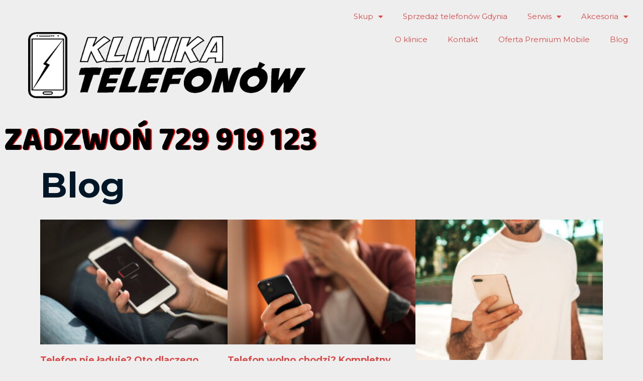

--- FILE ---
content_type: text/html; charset=UTF-8
request_url: https://klinikatelefonow.pl/blog/
body_size: 32633
content:
<!DOCTYPE html>
<html lang="pl-PL">
<head>
<meta charset="UTF-8">
<meta name="viewport" content="width=device-width, initial-scale=1">
	 <link rel="profile" href="https://gmpg.org/xfn/11"> 
	 <meta name='robots' content='index, follow, max-image-preview:large, max-snippet:-1, max-video-preview:-1' />
<script id="cookie-law-info-gcm-var-js">
var _ckyGcm = {"status":true,"default_settings":[{"analytics":"denied","advertisement":"denied","functional":"denied","necessary":"granted","ad_user_data":"denied","ad_personalization":"denied","regions":"All"}],"wait_for_update":2000,"url_passthrough":false,"ads_data_redaction":false};
</script>
<script id="cookie-law-info-gcm-js" type="text/javascript" src="https://klinikatelefonow.pl/wp-content/plugins/cookie-law-info/lite/frontend/js/gcm.min.js"></script>
<script id="cookieyes" type="text/javascript" src="https://cdn-cookieyes.com/client_data/54427494be109666087696e0/script.js"></script>
	<!-- This site is optimized with the Yoast SEO plugin v23.6 - https://yoast.com/wordpress/plugins/seo/ -->
	<title>Blog | Gdynia - Klinikatelefonów</title>
	<meta name="description" content="Klinikatelefonów ➤ Blog ✔️ Profesjonalna obsługa ✔️ Szybki czas realizacji ⭐ Sprawdź!" />
	<meta property="og:locale" content="pl_PL" />
	<meta property="og:type" content="article" />
	<meta property="og:title" content="Blog | Gdynia - Klinikatelefonów" />
	<meta property="og:description" content="Klinikatelefonów ➤ Blog ✔️ Profesjonalna obsługa ✔️ Szybki czas realizacji ⭐ Sprawdź!" />
	<meta property="og:url" content="https://klinikatelefonow.pl/blog/" />
	<meta property="og:site_name" content="Klinikatelefonów" />
	<meta property="article:publisher" content="https://www.facebook.com/KlinikaTelefonowGSM/" />
	<meta property="article:modified_time" content="2025-09-08T15:30:46+00:00" />
	<meta name="twitter:card" content="summary_large_image" />
	<meta name="twitter:label1" content="Szacowany czas czytania" />
	<meta name="twitter:data1" content="6 minut" />
	<script type="application/ld+json" class="yoast-schema-graph">{"@context":"https://schema.org","@graph":[{"@type":"WebPage","@id":"https://klinikatelefonow.pl/blog/","url":"https://klinikatelefonow.pl/blog/","name":"Blog | Gdynia - Klinikatelefonów","isPartOf":{"@id":"https://klinikatelefonow.pl/#website"},"datePublished":"2021-09-29T17:23:23+00:00","dateModified":"2025-09-08T15:30:46+00:00","description":"Klinikatelefonów ➤ Blog ✔️ Profesjonalna obsługa ✔️ Szybki czas realizacji ⭐ Sprawdź!","breadcrumb":{"@id":"https://klinikatelefonow.pl/blog/#breadcrumb"},"inLanguage":"pl-PL","potentialAction":[{"@type":"ReadAction","target":["https://klinikatelefonow.pl/blog/"]}]},{"@type":"BreadcrumbList","@id":"https://klinikatelefonow.pl/blog/#breadcrumb","itemListElement":[{"@type":"ListItem","position":1,"name":"Strona główna","item":"https://klinikatelefonow.pl/"},{"@type":"ListItem","position":2,"name":"Blog"}]},{"@type":"WebSite","@id":"https://klinikatelefonow.pl/#website","url":"https://klinikatelefonow.pl/","name":"Klinikatelefonów","description":"","publisher":{"@id":"https://klinikatelefonow.pl/#organization"},"potentialAction":[{"@type":"SearchAction","target":{"@type":"EntryPoint","urlTemplate":"https://klinikatelefonow.pl/?s={search_term_string}"},"query-input":{"@type":"PropertyValueSpecification","valueRequired":true,"valueName":"search_term_string"}}],"inLanguage":"pl-PL"},{"@type":"Organization","@id":"https://klinikatelefonow.pl/#organization","name":"Klinika Telefonów","url":"https://klinikatelefonow.pl/","logo":{"@type":"ImageObject","inLanguage":"pl-PL","@id":"https://klinikatelefonow.pl/#/schema/logo/image/","url":"https://klinikatelefonow.pl/wp-content/uploads/2021/09/cropped-koasssxxxxossk.png","contentUrl":"https://klinikatelefonow.pl/wp-content/uploads/2021/09/cropped-koasssxxxxossk.png","width":2037,"height":756,"caption":"Klinika Telefonów"},"image":{"@id":"https://klinikatelefonow.pl/#/schema/logo/image/"},"sameAs":["https://www.facebook.com/KlinikaTelefonowGSM/","https://www.instagram.com/klinikatelefonow/"]}]}</script>
	<!-- / Yoast SEO plugin. -->


<link rel='dns-prefetch' href='//fonts.googleapis.com' />
<link rel="alternate" type="application/rss+xml" title="Klinikatelefonów &raquo; Kanał z wpisami" href="https://klinikatelefonow.pl/feed/" />
<link rel="alternate" type="application/rss+xml" title="Klinikatelefonów &raquo; Kanał z komentarzami" href="https://klinikatelefonow.pl/comments/feed/" />
<link rel="alternate" title="oEmbed (JSON)" type="application/json+oembed" href="https://klinikatelefonow.pl/wp-json/oembed/1.0/embed?url=https%3A%2F%2Fklinikatelefonow.pl%2Fblog%2F" />
<link rel="alternate" title="oEmbed (XML)" type="text/xml+oembed" href="https://klinikatelefonow.pl/wp-json/oembed/1.0/embed?url=https%3A%2F%2Fklinikatelefonow.pl%2Fblog%2F&#038;format=xml" />
<style id='wp-img-auto-sizes-contain-inline-css'>
img:is([sizes=auto i],[sizes^="auto," i]){contain-intrinsic-size:3000px 1500px}
/*# sourceURL=wp-img-auto-sizes-contain-inline-css */
</style>
<link rel='stylesheet' id='astra-theme-css-css' href='https://klinikatelefonow.pl/wp-content/themes/astra/assets/css/minified/frontend.min.css?ver=4.8.3' media='all' />
<style id='astra-theme-css-inline-css'>
:root{--ast-post-nav-space:0;--ast-container-default-xlg-padding:3em;--ast-container-default-lg-padding:3em;--ast-container-default-slg-padding:2em;--ast-container-default-md-padding:3em;--ast-container-default-sm-padding:3em;--ast-container-default-xs-padding:2.4em;--ast-container-default-xxs-padding:1.8em;--ast-code-block-background:#EEEEEE;--ast-comment-inputs-background:#FAFAFA;--ast-normal-container-width:1497px;--ast-narrow-container-width:750px;--ast-blog-title-font-weight:normal;--ast-blog-meta-weight:inherit;}html{font-size:93.75%;}a{color:var(--ast-global-color-0);}a:hover,a:focus{color:var(--ast-global-color-1);}body,button,input,select,textarea,.ast-button,.ast-custom-button{font-family:'Montserrat',sans-serif;font-weight:400;font-size:15px;font-size:1rem;text-transform:none;}blockquote{color:var(--ast-global-color-3);}h1,.entry-content h1,h2,.entry-content h2,h3,.entry-content h3,h4,.entry-content h4,h5,.entry-content h5,h6,.entry-content h6,.site-title,.site-title a{font-family:'Montserrat',sans-serif;font-weight:700;}.site-title{font-size:28px;font-size:1.8666666666667rem;display:none;}header .custom-logo-link img{max-width:345px;width:345px;}.astra-logo-svg{width:345px;}.site-header .site-description{font-size:15px;font-size:1rem;display:none;}.entry-title{font-size:30px;font-size:2rem;}.archive .ast-article-post .ast-article-inner,.blog .ast-article-post .ast-article-inner,.archive .ast-article-post .ast-article-inner:hover,.blog .ast-article-post .ast-article-inner:hover{overflow:hidden;}h1,.entry-content h1{font-size:70px;font-size:4.6666666666667rem;font-family:'Montserrat',sans-serif;line-height:1.4em;}h2,.entry-content h2{font-size:34px;font-size:2.2666666666667rem;font-family:'Montserrat',sans-serif;line-height:1.3em;}h3,.entry-content h3{font-size:23px;font-size:1.5333333333333rem;font-family:'Montserrat',sans-serif;line-height:1.3em;}h4,.entry-content h4{font-size:16px;font-size:1.0666666666667rem;line-height:1.2em;font-family:'Montserrat',sans-serif;}h5,.entry-content h5{font-size:14px;font-size:0.93333333333333rem;line-height:1.2em;font-family:'Montserrat',sans-serif;}h6,.entry-content h6{font-size:12px;font-size:0.8rem;line-height:1.25em;font-family:'Montserrat',sans-serif;}::selection{background-color:var(--ast-global-color-0);color:#ffffff;}body,h1,.entry-title a,.entry-content h1,h2,.entry-content h2,h3,.entry-content h3,h4,.entry-content h4,h5,.entry-content h5,h6,.entry-content h6{color:var(--ast-global-color-3);}.tagcloud a:hover,.tagcloud a:focus,.tagcloud a.current-item{color:#ffffff;border-color:var(--ast-global-color-0);background-color:var(--ast-global-color-0);}input:focus,input[type="text"]:focus,input[type="email"]:focus,input[type="url"]:focus,input[type="password"]:focus,input[type="reset"]:focus,input[type="search"]:focus,textarea:focus{border-color:var(--ast-global-color-0);}input[type="radio"]:checked,input[type=reset],input[type="checkbox"]:checked,input[type="checkbox"]:hover:checked,input[type="checkbox"]:focus:checked,input[type=range]::-webkit-slider-thumb{border-color:var(--ast-global-color-0);background-color:var(--ast-global-color-0);box-shadow:none;}.site-footer a:hover + .post-count,.site-footer a:focus + .post-count{background:var(--ast-global-color-0);border-color:var(--ast-global-color-0);}.single .nav-links .nav-previous,.single .nav-links .nav-next{color:var(--ast-global-color-0);}.entry-meta,.entry-meta *{line-height:1.45;color:var(--ast-global-color-0);}.entry-meta a:not(.ast-button):hover,.entry-meta a:not(.ast-button):hover *,.entry-meta a:not(.ast-button):focus,.entry-meta a:not(.ast-button):focus *,.page-links > .page-link,.page-links .page-link:hover,.post-navigation a:hover{color:var(--ast-global-color-1);}#cat option,.secondary .calendar_wrap thead a,.secondary .calendar_wrap thead a:visited{color:var(--ast-global-color-0);}.secondary .calendar_wrap #today,.ast-progress-val span{background:var(--ast-global-color-0);}.secondary a:hover + .post-count,.secondary a:focus + .post-count{background:var(--ast-global-color-0);border-color:var(--ast-global-color-0);}.calendar_wrap #today > a{color:#ffffff;}.page-links .page-link,.single .post-navigation a{color:var(--ast-global-color-0);}.ast-header-break-point .main-header-bar .ast-button-wrap .menu-toggle{border-radius:0px;}.ast-search-menu-icon .search-form button.search-submit{padding:0 4px;}.ast-search-menu-icon form.search-form{padding-right:0;}.ast-search-menu-icon.slide-search input.search-field{width:0;}.ast-header-search .ast-search-menu-icon.ast-dropdown-active .search-form,.ast-header-search .ast-search-menu-icon.ast-dropdown-active .search-field:focus{transition:all 0.2s;}.search-form input.search-field:focus{outline:none;}.widget-title,.widget .wp-block-heading{font-size:21px;font-size:1.4rem;color:var(--ast-global-color-3);}.ast-search-menu-icon.slide-search a:focus-visible:focus-visible,.astra-search-icon:focus-visible,#close:focus-visible,a:focus-visible,.ast-menu-toggle:focus-visible,.site .skip-link:focus-visible,.wp-block-loginout input:focus-visible,.wp-block-search.wp-block-search__button-inside .wp-block-search__inside-wrapper,.ast-header-navigation-arrow:focus-visible,.woocommerce .wc-proceed-to-checkout > .checkout-button:focus-visible,.woocommerce .woocommerce-MyAccount-navigation ul li a:focus-visible,.ast-orders-table__row .ast-orders-table__cell:focus-visible,.woocommerce .woocommerce-order-details .order-again > .button:focus-visible,.woocommerce .woocommerce-message a.button.wc-forward:focus-visible,.woocommerce #minus_qty:focus-visible,.woocommerce #plus_qty:focus-visible,a#ast-apply-coupon:focus-visible,.woocommerce .woocommerce-info a:focus-visible,.woocommerce .astra-shop-summary-wrap a:focus-visible,.woocommerce a.wc-forward:focus-visible,#ast-apply-coupon:focus-visible,.woocommerce-js .woocommerce-mini-cart-item a.remove:focus-visible,#close:focus-visible,.button.search-submit:focus-visible,#search_submit:focus,.normal-search:focus-visible,.ast-header-account-wrap:focus-visible,.woocommerce .ast-on-card-button.ast-quick-view-trigger:focus{outline-style:dotted;outline-color:inherit;outline-width:thin;}input:focus,input[type="text"]:focus,input[type="email"]:focus,input[type="url"]:focus,input[type="password"]:focus,input[type="reset"]:focus,input[type="search"]:focus,input[type="number"]:focus,textarea:focus,.wp-block-search__input:focus,[data-section="section-header-mobile-trigger"] .ast-button-wrap .ast-mobile-menu-trigger-minimal:focus,.ast-mobile-popup-drawer.active .menu-toggle-close:focus,.woocommerce-ordering select.orderby:focus,#ast-scroll-top:focus,#coupon_code:focus,.woocommerce-page #comment:focus,.woocommerce #reviews #respond input#submit:focus,.woocommerce a.add_to_cart_button:focus,.woocommerce .button.single_add_to_cart_button:focus,.woocommerce .woocommerce-cart-form button:focus,.woocommerce .woocommerce-cart-form__cart-item .quantity .qty:focus,.woocommerce .woocommerce-billing-fields .woocommerce-billing-fields__field-wrapper .woocommerce-input-wrapper > .input-text:focus,.woocommerce #order_comments:focus,.woocommerce #place_order:focus,.woocommerce .woocommerce-address-fields .woocommerce-address-fields__field-wrapper .woocommerce-input-wrapper > .input-text:focus,.woocommerce .woocommerce-MyAccount-content form button:focus,.woocommerce .woocommerce-MyAccount-content .woocommerce-EditAccountForm .woocommerce-form-row .woocommerce-Input.input-text:focus,.woocommerce .ast-woocommerce-container .woocommerce-pagination ul.page-numbers li a:focus,body #content .woocommerce form .form-row .select2-container--default .select2-selection--single:focus,#ast-coupon-code:focus,.woocommerce.woocommerce-js .quantity input[type=number]:focus,.woocommerce-js .woocommerce-mini-cart-item .quantity input[type=number]:focus,.woocommerce p#ast-coupon-trigger:focus{border-style:dotted;border-color:inherit;border-width:thin;}input{outline:none;}.site-logo-img img{ transition:all 0.2s linear;}body .ast-oembed-container *{position:absolute;top:0;width:100%;height:100%;left:0;}body .wp-block-embed-pocket-casts .ast-oembed-container *{position:unset;}.ast-single-post-featured-section + article {margin-top: 2em;}.site-content .ast-single-post-featured-section img {width: 100%;overflow: hidden;object-fit: cover;}.site > .ast-single-related-posts-container {margin-top: 0;}@media (min-width: 922px) {.ast-desktop .ast-container--narrow {max-width: var(--ast-narrow-container-width);margin: 0 auto;}}.ast-page-builder-template .hentry {margin: 0;}.ast-page-builder-template .site-content > .ast-container {max-width: 100%;padding: 0;}.ast-page-builder-template .site .site-content #primary {padding: 0;margin: 0;}.ast-page-builder-template .no-results {text-align: center;margin: 4em auto;}.ast-page-builder-template .ast-pagination {padding: 2em;}.ast-page-builder-template .entry-header.ast-no-title.ast-no-thumbnail {margin-top: 0;}.ast-page-builder-template .entry-header.ast-header-without-markup {margin-top: 0;margin-bottom: 0;}.ast-page-builder-template .entry-header.ast-no-title.ast-no-meta {margin-bottom: 0;}.ast-page-builder-template.single .post-navigation {padding-bottom: 2em;}.ast-page-builder-template.single-post .site-content > .ast-container {max-width: 100%;}.ast-page-builder-template .entry-header {margin-top: 2em;margin-left: auto;margin-right: auto;}.ast-page-builder-template .ast-archive-description {margin: 2em auto 0;padding-left: 20px;padding-right: 20px;}.ast-page-builder-template .ast-row {margin-left: 0;margin-right: 0;}.single.ast-page-builder-template .entry-header + .entry-content,.single.ast-page-builder-template .ast-single-entry-banner + .site-content article .entry-content {margin-bottom: 2em;}@media(min-width: 921px) {.ast-page-builder-template.archive.ast-right-sidebar .ast-row article,.ast-page-builder-template.archive.ast-left-sidebar .ast-row article {padding-left: 0;padding-right: 0;}}@media (max-width:921.9px){#ast-desktop-header{display:none;}}@media (min-width:922px){#ast-mobile-header{display:none;}}.wp-block-buttons.aligncenter{justify-content:center;}.wp-block-buttons .wp-block-button.is-style-outline .wp-block-button__link.wp-element-button,.ast-outline-button,.wp-block-uagb-buttons-child .uagb-buttons-repeater.ast-outline-button{border-color:var(--ast-global-color-0);border-top-width:2px;border-right-width:2px;border-bottom-width:2px;border-left-width:2px;font-family:inherit;font-weight:600;line-height:1em;border-top-left-radius:100px;border-top-right-radius:100px;border-bottom-right-radius:100px;border-bottom-left-radius:100px;}.wp-block-button.is-style-outline .wp-block-button__link:hover,.wp-block-buttons .wp-block-button.is-style-outline .wp-block-button__link:focus,.wp-block-buttons .wp-block-button.is-style-outline > .wp-block-button__link:not(.has-text-color):hover,.wp-block-buttons .wp-block-button.wp-block-button__link.is-style-outline:not(.has-text-color):hover,.ast-outline-button:hover,.ast-outline-button:focus,.wp-block-uagb-buttons-child .uagb-buttons-repeater.ast-outline-button:hover,.wp-block-uagb-buttons-child .uagb-buttons-repeater.ast-outline-button:focus{background-color:var(--ast-global-color-6);}.wp-block-button .wp-block-button__link.wp-element-button.is-style-outline:not(.has-background),.wp-block-button.is-style-outline>.wp-block-button__link.wp-element-button:not(.has-background),.ast-outline-button{background-color:var(--ast-global-color-0);}.entry-content[data-ast-blocks-layout] > figure{margin-bottom:1em;}#page{display:flex;flex-direction:column;min-height:100vh;}.ast-404-layout-1 h1.page-title{color:var(--ast-global-color-2);}.single .post-navigation a{line-height:1em;height:inherit;}.error-404 .page-sub-title{font-size:1.5rem;font-weight:inherit;}.search .site-content .content-area .search-form{margin-bottom:0;}#page .site-content{flex-grow:1;}.widget{margin-bottom:1.25em;}#secondary li{line-height:1.5em;}#secondary .wp-block-group h2{margin-bottom:0.7em;}#secondary h2{font-size:1.7rem;}.ast-separate-container .ast-article-post,.ast-separate-container .ast-article-single,.ast-separate-container .comment-respond{padding:3em;}.ast-separate-container .ast-article-single .ast-article-single{padding:0;}.ast-article-single .wp-block-post-template-is-layout-grid{padding-left:0;}.ast-separate-container .comments-title,.ast-narrow-container .comments-title{padding:1.5em 2em;}.ast-page-builder-template .comment-form-textarea,.ast-comment-formwrap .ast-grid-common-col{padding:0;}.ast-comment-formwrap{padding:0;display:inline-flex;column-gap:20px;width:100%;margin-left:0;margin-right:0;}.comments-area textarea#comment:focus,.comments-area textarea#comment:active,.comments-area .ast-comment-formwrap input[type="text"]:focus,.comments-area .ast-comment-formwrap input[type="text"]:active {box-shadow:none;outline:none;}.archive.ast-page-builder-template .entry-header{margin-top:2em;}.ast-page-builder-template .ast-comment-formwrap{width:100%;}.entry-title{margin-bottom:0.5em;}.ast-archive-description p{font-size:inherit;font-weight:inherit;line-height:inherit;}.ast-separate-container .ast-comment-list li.depth-1,.hentry{margin-bottom:2em;}@media (min-width:921px){.ast-left-sidebar.ast-page-builder-template #secondary,.archive.ast-right-sidebar.ast-page-builder-template .site-main{padding-left:20px;padding-right:20px;}}@media (max-width:544px){.ast-comment-formwrap.ast-row{column-gap:10px;display:inline-block;}#ast-commentform .ast-grid-common-col{position:relative;width:100%;}}@media (min-width:1201px){.ast-separate-container .ast-article-post,.ast-separate-container .ast-article-single,.ast-separate-container .ast-author-box,.ast-separate-container .ast-404-layout-1,.ast-separate-container .no-results{padding:3em;}}@media (max-width:921px){.ast-separate-container #primary,.ast-separate-container #secondary{padding:1.5em 0;}#primary,#secondary{padding:1.5em 0;margin:0;}.ast-left-sidebar #content > .ast-container{display:flex;flex-direction:column-reverse;width:100%;}}@media (min-width:922px){.ast-separate-container.ast-right-sidebar #primary,.ast-separate-container.ast-left-sidebar #primary{border:0;}.search-no-results.ast-separate-container #primary{margin-bottom:4em;}}.elementor-button-wrapper .elementor-button{border-style:solid;text-decoration:none;border-top-width:0;border-right-width:0;border-left-width:0;border-bottom-width:0;}body .elementor-button.elementor-size-sm,body .elementor-button.elementor-size-xs,body .elementor-button.elementor-size-md,body .elementor-button.elementor-size-lg,body .elementor-button.elementor-size-xl,body .elementor-button{border-top-left-radius:100px;border-top-right-radius:100px;border-bottom-right-radius:100px;border-bottom-left-radius:100px;padding-top:16px;padding-right:30px;padding-bottom:16px;padding-left:30px;}.elementor-button-wrapper .elementor-button{border-color:var(--ast-global-color-0);background-color:var(--ast-global-color-0);}.elementor-button-wrapper .elementor-button:hover,.elementor-button-wrapper .elementor-button:focus{color:var(--ast-global-color-4);background-color:var(--ast-global-color-6);border-color:var(--ast-global-color-6);}.wp-block-button .wp-block-button__link ,.elementor-button-wrapper .elementor-button,.elementor-button-wrapper .elementor-button:visited{color:var(--ast-global-color-4);}.elementor-button-wrapper .elementor-button{font-weight:600;line-height:1em;text-transform:uppercase;}.wp-block-button .wp-block-button__link:hover,.wp-block-button .wp-block-button__link:focus{color:var(--ast-global-color-4);background-color:var(--ast-global-color-6);border-color:var(--ast-global-color-6);}.elementor-widget-heading h1.elementor-heading-title{line-height:1.4em;}.elementor-widget-heading h2.elementor-heading-title{line-height:1.3em;}.elementor-widget-heading h3.elementor-heading-title{line-height:1.3em;}.elementor-widget-heading h4.elementor-heading-title{line-height:1.2em;}.elementor-widget-heading h5.elementor-heading-title{line-height:1.2em;}.elementor-widget-heading h6.elementor-heading-title{line-height:1.25em;}.wp-block-button .wp-block-button__link,.wp-block-search .wp-block-search__button,body .wp-block-file .wp-block-file__button{border-color:var(--ast-global-color-0);background-color:var(--ast-global-color-0);color:var(--ast-global-color-4);font-family:inherit;font-weight:600;line-height:1em;text-transform:uppercase;border-top-left-radius:100px;border-top-right-radius:100px;border-bottom-right-radius:100px;border-bottom-left-radius:100px;padding-top:16px;padding-right:30px;padding-bottom:16px;padding-left:30px;}.menu-toggle,button,.ast-button,.ast-custom-button,.button,input#submit,input[type="button"],input[type="submit"],input[type="reset"],form[CLASS*="wp-block-search__"].wp-block-search .wp-block-search__inside-wrapper .wp-block-search__button,body .wp-block-file .wp-block-file__button,.search .search-submit{border-style:solid;border-top-width:0;border-right-width:0;border-left-width:0;border-bottom-width:0;color:var(--ast-global-color-4);border-color:var(--ast-global-color-0);background-color:var(--ast-global-color-0);padding-top:16px;padding-right:30px;padding-bottom:16px;padding-left:30px;font-family:inherit;font-weight:600;line-height:1em;text-transform:uppercase;border-top-left-radius:100px;border-top-right-radius:100px;border-bottom-right-radius:100px;border-bottom-left-radius:100px;}button:focus,.menu-toggle:hover,button:hover,.ast-button:hover,.ast-custom-button:hover .button:hover,.ast-custom-button:hover ,input[type=reset]:hover,input[type=reset]:focus,input#submit:hover,input#submit:focus,input[type="button"]:hover,input[type="button"]:focus,input[type="submit"]:hover,input[type="submit"]:focus,form[CLASS*="wp-block-search__"].wp-block-search .wp-block-search__inside-wrapper .wp-block-search__button:hover,form[CLASS*="wp-block-search__"].wp-block-search .wp-block-search__inside-wrapper .wp-block-search__button:focus,body .wp-block-file .wp-block-file__button:hover,body .wp-block-file .wp-block-file__button:focus{color:var(--ast-global-color-4);background-color:var(--ast-global-color-6);border-color:var(--ast-global-color-6);}form[CLASS*="wp-block-search__"].wp-block-search .wp-block-search__inside-wrapper .wp-block-search__button.has-icon{padding-top:calc(16px - 3px);padding-right:calc(30px - 3px);padding-bottom:calc(16px - 3px);padding-left:calc(30px - 3px);}@media (max-width:921px){.ast-mobile-header-stack .main-header-bar .ast-search-menu-icon{display:inline-block;}.ast-header-break-point.ast-header-custom-item-outside .ast-mobile-header-stack .main-header-bar .ast-search-icon{margin:0;}.ast-comment-avatar-wrap img{max-width:2.5em;}.ast-comment-meta{padding:0 1.8888em 1.3333em;}.ast-separate-container .ast-comment-list li.depth-1{padding:1.5em 2.14em;}.ast-separate-container .comment-respond{padding:2em 2.14em;}}@media (min-width:544px){.ast-container{max-width:100%;}}@media (max-width:544px){.ast-separate-container .ast-article-post,.ast-separate-container .ast-article-single,.ast-separate-container .comments-title,.ast-separate-container .ast-archive-description{padding:1.5em 1em;}.ast-separate-container #content .ast-container{padding-left:0.54em;padding-right:0.54em;}.ast-separate-container .ast-comment-list .bypostauthor{padding:.5em;}.ast-search-menu-icon.ast-dropdown-active .search-field{width:170px;}} #ast-mobile-header .ast-site-header-cart-li a{pointer-events:none;}.ast-separate-container{background-color:var(--ast-global-color-4);background-image:none;}@media (max-width:921px){.site-title{display:none;}.site-header .site-description{display:none;}h1,.entry-content h1{font-size:70px;}h2,.entry-content h2{font-size:40px;}h3,.entry-content h3{font-size:23px;}h4,.entry-content h4{font-size:18px;font-size:1.2rem;}h5,.entry-content h5{font-size:16px;font-size:1.0666666666667rem;}h6,.entry-content h6{font-size:14px;font-size:0.93333333333333rem;}}@media (max-width:544px){.site-title{display:none;}.site-header .site-description{display:none;}h1,.entry-content h1{font-size:33px;}h2,.entry-content h2{font-size:25px;}h3,.entry-content h3{font-size:20px;}h4,.entry-content h4{font-size:14px;font-size:0.93333333333333rem;}h5,.entry-content h5{font-size:13px;font-size:0.86666666666667rem;}h6,.entry-content h6{font-size:12px;font-size:0.8rem;}header .custom-logo-link img,.ast-header-break-point .site-branding img,.ast-header-break-point .custom-logo-link img{max-width:203px;width:203px;}.astra-logo-svg{width:203px;}.ast-header-break-point .site-logo-img .custom-mobile-logo-link img{max-width:203px;}}@media (max-width:921px){html{font-size:85.5%;}}@media (max-width:544px){html{font-size:85.5%;}}@media (min-width:922px){.ast-container{max-width:1537px;}}@font-face {font-family: "Astra";src: url(https://klinikatelefonow.pl/wp-content/themes/astra/assets/fonts/astra.woff) format("woff"),url(https://klinikatelefonow.pl/wp-content/themes/astra/assets/fonts/astra.ttf) format("truetype"),url(https://klinikatelefonow.pl/wp-content/themes/astra/assets/fonts/astra.svg#astra) format("svg");font-weight: normal;font-style: normal;font-display: fallback;}@media (min-width:922px){.main-header-menu .sub-menu .menu-item.ast-left-align-sub-menu:hover > .sub-menu,.main-header-menu .sub-menu .menu-item.ast-left-align-sub-menu.focus > .sub-menu{margin-left:-0px;}}.site .comments-area{padding-bottom:3em;}.footer-widget-area[data-section^="section-fb-html-"] .ast-builder-html-element{text-align:center;}.astra-icon-down_arrow::after {content: "\e900";font-family: Astra;}.astra-icon-close::after {content: "\e5cd";font-family: Astra;}.astra-icon-drag_handle::after {content: "\e25d";font-family: Astra;}.astra-icon-format_align_justify::after {content: "\e235";font-family: Astra;}.astra-icon-menu::after {content: "\e5d2";font-family: Astra;}.astra-icon-reorder::after {content: "\e8fe";font-family: Astra;}.astra-icon-search::after {content: "\e8b6";font-family: Astra;}.astra-icon-zoom_in::after {content: "\e56b";font-family: Astra;}.astra-icon-check-circle::after {content: "\e901";font-family: Astra;}.astra-icon-shopping-cart::after {content: "\f07a";font-family: Astra;}.astra-icon-shopping-bag::after {content: "\f290";font-family: Astra;}.astra-icon-shopping-basket::after {content: "\f291";font-family: Astra;}.astra-icon-circle-o::after {content: "\e903";font-family: Astra;}.astra-icon-certificate::after {content: "\e902";font-family: Astra;}.wp-block-file {display: flex;align-items: center;flex-wrap: wrap;justify-content: space-between;}.wp-block-pullquote {border: none;}.wp-block-pullquote blockquote::before {content: "\201D";font-family: "Helvetica",sans-serif;display: flex;transform: rotate( 180deg );font-size: 6rem;font-style: normal;line-height: 1;font-weight: bold;align-items: center;justify-content: center;}.has-text-align-right > blockquote::before {justify-content: flex-start;}.has-text-align-left > blockquote::before {justify-content: flex-end;}figure.wp-block-pullquote.is-style-solid-color blockquote {max-width: 100%;text-align: inherit;}:root {--wp--custom--ast-default-block-top-padding: 3em;--wp--custom--ast-default-block-right-padding: 3em;--wp--custom--ast-default-block-bottom-padding: 3em;--wp--custom--ast-default-block-left-padding: 3em;--wp--custom--ast-container-width: 1497px;--wp--custom--ast-content-width-size: 1497px;--wp--custom--ast-wide-width-size: calc(1497px + var(--wp--custom--ast-default-block-left-padding) + var(--wp--custom--ast-default-block-right-padding));}.ast-narrow-container {--wp--custom--ast-content-width-size: 750px;--wp--custom--ast-wide-width-size: 750px;}@media(max-width: 921px) {:root {--wp--custom--ast-default-block-top-padding: 3em;--wp--custom--ast-default-block-right-padding: 2em;--wp--custom--ast-default-block-bottom-padding: 3em;--wp--custom--ast-default-block-left-padding: 2em;}}@media(max-width: 544px) {:root {--wp--custom--ast-default-block-top-padding: 3em;--wp--custom--ast-default-block-right-padding: 1.5em;--wp--custom--ast-default-block-bottom-padding: 3em;--wp--custom--ast-default-block-left-padding: 1.5em;}}.entry-content > .wp-block-group,.entry-content > .wp-block-cover,.entry-content > .wp-block-columns {padding-top: var(--wp--custom--ast-default-block-top-padding);padding-right: var(--wp--custom--ast-default-block-right-padding);padding-bottom: var(--wp--custom--ast-default-block-bottom-padding);padding-left: var(--wp--custom--ast-default-block-left-padding);}.ast-plain-container.ast-no-sidebar .entry-content > .alignfull,.ast-page-builder-template .ast-no-sidebar .entry-content > .alignfull {margin-left: calc( -50vw + 50%);margin-right: calc( -50vw + 50%);max-width: 100vw;width: 100vw;}.ast-plain-container.ast-no-sidebar .entry-content .alignfull .alignfull,.ast-page-builder-template.ast-no-sidebar .entry-content .alignfull .alignfull,.ast-plain-container.ast-no-sidebar .entry-content .alignfull .alignwide,.ast-page-builder-template.ast-no-sidebar .entry-content .alignfull .alignwide,.ast-plain-container.ast-no-sidebar .entry-content .alignwide .alignfull,.ast-page-builder-template.ast-no-sidebar .entry-content .alignwide .alignfull,.ast-plain-container.ast-no-sidebar .entry-content .alignwide .alignwide,.ast-page-builder-template.ast-no-sidebar .entry-content .alignwide .alignwide,.ast-plain-container.ast-no-sidebar .entry-content .wp-block-column .alignfull,.ast-page-builder-template.ast-no-sidebar .entry-content .wp-block-column .alignfull,.ast-plain-container.ast-no-sidebar .entry-content .wp-block-column .alignwide,.ast-page-builder-template.ast-no-sidebar .entry-content .wp-block-column .alignwide {margin-left: auto;margin-right: auto;width: 100%;}[data-ast-blocks-layout] .wp-block-separator:not(.is-style-dots) {height: 0;}[data-ast-blocks-layout] .wp-block-separator {margin: 20px auto;}[data-ast-blocks-layout] .wp-block-separator:not(.is-style-wide):not(.is-style-dots) {max-width: 100px;}[data-ast-blocks-layout] .wp-block-separator.has-background {padding: 0;}.entry-content[data-ast-blocks-layout] > * {max-width: var(--wp--custom--ast-content-width-size);margin-left: auto;margin-right: auto;}.entry-content[data-ast-blocks-layout] > .alignwide {max-width: var(--wp--custom--ast-wide-width-size);}.entry-content[data-ast-blocks-layout] .alignfull {max-width: none;}.ast-full-width-layout .entry-content[data-ast-blocks-layout] .is-layout-constrained.wp-block-cover-is-layout-constrained > *,.ast-full-width-layout .entry-content[data-ast-blocks-layout] .is-layout-constrained.wp-block-group-is-layout-constrained > * {max-width: var(--wp--custom--ast-content-width-size);margin-left: auto;margin-right: auto;}.entry-content .wp-block-columns {margin-bottom: 0;}blockquote {margin: 1.5em;border-color: rgba(0,0,0,0.05);}.wp-block-quote:not(.has-text-align-right):not(.has-text-align-center) {border-left: 5px solid rgba(0,0,0,0.05);}.has-text-align-right > blockquote,blockquote.has-text-align-right {border-right: 5px solid rgba(0,0,0,0.05);}.has-text-align-left > blockquote,blockquote.has-text-align-left {border-left: 5px solid rgba(0,0,0,0.05);}.wp-block-site-tagline,.wp-block-latest-posts .read-more {margin-top: 15px;}.wp-block-loginout p label {display: block;}.wp-block-loginout p:not(.login-remember):not(.login-submit) input {width: 100%;}.wp-block-loginout input:focus {border-color: transparent;}.wp-block-loginout input:focus {outline: thin dotted;}.entry-content .wp-block-media-text .wp-block-media-text__content {padding: 0 0 0 8%;}.entry-content .wp-block-media-text.has-media-on-the-right .wp-block-media-text__content {padding: 0 8% 0 0;}.entry-content .wp-block-media-text.has-background .wp-block-media-text__content {padding: 8%;}.entry-content .wp-block-cover:not([class*="background-color"]) .wp-block-cover__inner-container,.entry-content .wp-block-cover:not([class*="background-color"]) .wp-block-cover-image-text,.entry-content .wp-block-cover:not([class*="background-color"]) .wp-block-cover-text,.entry-content .wp-block-cover-image:not([class*="background-color"]) .wp-block-cover__inner-container,.entry-content .wp-block-cover-image:not([class*="background-color"]) .wp-block-cover-image-text,.entry-content .wp-block-cover-image:not([class*="background-color"]) .wp-block-cover-text {color: var(--ast-global-color-5);}.wp-block-loginout .login-remember input {width: 1.1rem;height: 1.1rem;margin: 0 5px 4px 0;vertical-align: middle;}.wp-block-latest-posts > li > *:first-child,.wp-block-latest-posts:not(.is-grid) > li:first-child {margin-top: 0;}.entry-content .wp-block-buttons,.entry-content .wp-block-uagb-buttons {margin-bottom: 1.5em;}.wp-block-search__inside-wrapper .wp-block-search__input {padding: 0 10px;color: var(--ast-global-color-3);background: var(--ast-global-color-5);border-color: var(--ast-border-color);}.wp-block-latest-posts .read-more {margin-bottom: 1.5em;}.wp-block-search__no-button .wp-block-search__inside-wrapper .wp-block-search__input {padding-top: 5px;padding-bottom: 5px;}.wp-block-latest-posts .wp-block-latest-posts__post-date,.wp-block-latest-posts .wp-block-latest-posts__post-author {font-size: 1rem;}.wp-block-latest-posts > li > *,.wp-block-latest-posts:not(.is-grid) > li {margin-top: 12px;margin-bottom: 12px;}.ast-page-builder-template .entry-content[data-ast-blocks-layout] > *,.ast-page-builder-template .entry-content[data-ast-blocks-layout] > .alignfull > * {max-width: none;}.ast-page-builder-template .entry-content[data-ast-blocks-layout] > .alignwide > * {max-width: var(--wp--custom--ast-wide-width-size);}.ast-page-builder-template .entry-content[data-ast-blocks-layout] > .inherit-container-width > *,.ast-page-builder-template .entry-content[data-ast-blocks-layout] > * > *,.entry-content[data-ast-blocks-layout] > .wp-block-cover .wp-block-cover__inner-container {max-width: var(--wp--custom--ast-content-width-size) ;margin-left: auto;margin-right: auto;}.entry-content[data-ast-blocks-layout] .wp-block-cover:not(.alignleft):not(.alignright) {width: auto;}@media(max-width: 1200px) {.ast-separate-container .entry-content > .alignfull,.ast-separate-container .entry-content[data-ast-blocks-layout] > .alignwide,.ast-plain-container .entry-content[data-ast-blocks-layout] > .alignwide,.ast-plain-container .entry-content .alignfull {margin-left: calc(-1 * min(var(--ast-container-default-xlg-padding),20px)) ;margin-right: calc(-1 * min(var(--ast-container-default-xlg-padding),20px));}}@media(min-width: 1201px) {.ast-separate-container .entry-content > .alignfull {margin-left: calc(-1 * var(--ast-container-default-xlg-padding) );margin-right: calc(-1 * var(--ast-container-default-xlg-padding) );}.ast-separate-container .entry-content[data-ast-blocks-layout] > .alignwide,.ast-plain-container .entry-content[data-ast-blocks-layout] > .alignwide {margin-left: calc(-1 * var(--wp--custom--ast-default-block-left-padding) );margin-right: calc(-1 * var(--wp--custom--ast-default-block-right-padding) );}}@media(min-width: 921px) {.ast-separate-container .entry-content .wp-block-group.alignwide:not(.inherit-container-width) > :where(:not(.alignleft):not(.alignright)),.ast-plain-container .entry-content .wp-block-group.alignwide:not(.inherit-container-width) > :where(:not(.alignleft):not(.alignright)) {max-width: calc( var(--wp--custom--ast-content-width-size) + 80px );}.ast-plain-container.ast-right-sidebar .entry-content[data-ast-blocks-layout] .alignfull,.ast-plain-container.ast-left-sidebar .entry-content[data-ast-blocks-layout] .alignfull {margin-left: -60px;margin-right: -60px;}}@media(min-width: 544px) {.entry-content > .alignleft {margin-right: 20px;}.entry-content > .alignright {margin-left: 20px;}}@media (max-width:544px){.wp-block-columns .wp-block-column:not(:last-child){margin-bottom:20px;}.wp-block-latest-posts{margin:0;}}@media( max-width: 600px ) {.entry-content .wp-block-media-text .wp-block-media-text__content,.entry-content .wp-block-media-text.has-media-on-the-right .wp-block-media-text__content {padding: 8% 0 0;}.entry-content .wp-block-media-text.has-background .wp-block-media-text__content {padding: 8%;}}.ast-page-builder-template .entry-header {padding-left: 0;}.ast-narrow-container .site-content .wp-block-uagb-image--align-full .wp-block-uagb-image__figure {max-width: 100%;margin-left: auto;margin-right: auto;}:root .has-ast-global-color-0-color{color:var(--ast-global-color-0);}:root .has-ast-global-color-0-background-color{background-color:var(--ast-global-color-0);}:root .wp-block-button .has-ast-global-color-0-color{color:var(--ast-global-color-0);}:root .wp-block-button .has-ast-global-color-0-background-color{background-color:var(--ast-global-color-0);}:root .has-ast-global-color-1-color{color:var(--ast-global-color-1);}:root .has-ast-global-color-1-background-color{background-color:var(--ast-global-color-1);}:root .wp-block-button .has-ast-global-color-1-color{color:var(--ast-global-color-1);}:root .wp-block-button .has-ast-global-color-1-background-color{background-color:var(--ast-global-color-1);}:root .has-ast-global-color-2-color{color:var(--ast-global-color-2);}:root .has-ast-global-color-2-background-color{background-color:var(--ast-global-color-2);}:root .wp-block-button .has-ast-global-color-2-color{color:var(--ast-global-color-2);}:root .wp-block-button .has-ast-global-color-2-background-color{background-color:var(--ast-global-color-2);}:root .has-ast-global-color-3-color{color:var(--ast-global-color-3);}:root .has-ast-global-color-3-background-color{background-color:var(--ast-global-color-3);}:root .wp-block-button .has-ast-global-color-3-color{color:var(--ast-global-color-3);}:root .wp-block-button .has-ast-global-color-3-background-color{background-color:var(--ast-global-color-3);}:root .has-ast-global-color-4-color{color:var(--ast-global-color-4);}:root .has-ast-global-color-4-background-color{background-color:var(--ast-global-color-4);}:root .wp-block-button .has-ast-global-color-4-color{color:var(--ast-global-color-4);}:root .wp-block-button .has-ast-global-color-4-background-color{background-color:var(--ast-global-color-4);}:root .has-ast-global-color-5-color{color:var(--ast-global-color-5);}:root .has-ast-global-color-5-background-color{background-color:var(--ast-global-color-5);}:root .wp-block-button .has-ast-global-color-5-color{color:var(--ast-global-color-5);}:root .wp-block-button .has-ast-global-color-5-background-color{background-color:var(--ast-global-color-5);}:root .has-ast-global-color-6-color{color:var(--ast-global-color-6);}:root .has-ast-global-color-6-background-color{background-color:var(--ast-global-color-6);}:root .wp-block-button .has-ast-global-color-6-color{color:var(--ast-global-color-6);}:root .wp-block-button .has-ast-global-color-6-background-color{background-color:var(--ast-global-color-6);}:root .has-ast-global-color-7-color{color:var(--ast-global-color-7);}:root .has-ast-global-color-7-background-color{background-color:var(--ast-global-color-7);}:root .wp-block-button .has-ast-global-color-7-color{color:var(--ast-global-color-7);}:root .wp-block-button .has-ast-global-color-7-background-color{background-color:var(--ast-global-color-7);}:root .has-ast-global-color-8-color{color:var(--ast-global-color-8);}:root .has-ast-global-color-8-background-color{background-color:var(--ast-global-color-8);}:root .wp-block-button .has-ast-global-color-8-color{color:var(--ast-global-color-8);}:root .wp-block-button .has-ast-global-color-8-background-color{background-color:var(--ast-global-color-8);}:root{--ast-global-color-0:#d94948;--ast-global-color-1:#000000;--ast-global-color-2:#011627;--ast-global-color-3:rgba(1,22,40,0.75);--ast-global-color-4:#ffffff;--ast-global-color-5:rgba(255,255,255,0.65);--ast-global-color-6:rgba(218,73,73,0.85);--ast-global-color-7:#f9f8f8;--ast-global-color-8:rgba(1,22,40,0.75);}:root {--ast-border-color : var(--ast-global-color-6);}.ast-single-entry-banner {-js-display: flex;display: flex;flex-direction: column;justify-content: center;text-align: center;position: relative;background: #eeeeee;}.ast-single-entry-banner[data-banner-layout="layout-1"] {max-width: 1497px;background: inherit;padding: 20px 0;}.ast-single-entry-banner[data-banner-width-type="custom"] {margin: 0 auto;width: 100%;}.ast-single-entry-banner + .site-content .entry-header {margin-bottom: 0;}.site .ast-author-avatar {--ast-author-avatar-size: ;}a.ast-underline-text {text-decoration: underline;}.ast-container > .ast-terms-link {position: relative;display: block;}a.ast-button.ast-badge-tax {padding: 4px 8px;border-radius: 3px;font-size: inherit;}header.entry-header .entry-title{font-size:40px;font-size:2.6666666666667rem;}header.entry-header > *:not(:last-child){margin-bottom:10px;}@media (max-width:544px){header.entry-header .entry-title{font-size:25px;font-size:1.6666666666667rem;}}.ast-archive-entry-banner {-js-display: flex;display: flex;flex-direction: column;justify-content: center;text-align: center;position: relative;background: #eeeeee;}.ast-archive-entry-banner[data-banner-width-type="custom"] {margin: 0 auto;width: 100%;}.ast-archive-entry-banner[data-banner-layout="layout-1"] {background: inherit;padding: 20px 0;text-align: left;}body.archive .ast-archive-description{max-width:1497px;width:100%;text-align:left;padding-top:3em;padding-right:3em;padding-bottom:3em;padding-left:3em;}body.archive .ast-archive-description .ast-archive-title,body.archive .ast-archive-description .ast-archive-title *{font-size:40px;font-size:2.6666666666667rem;}body.archive .ast-archive-description > *:not(:last-child){margin-bottom:10px;}@media (max-width:921px){body.archive .ast-archive-description{text-align:left;}}@media (max-width:544px){body.archive .ast-archive-description{text-align:left;}}.ast-breadcrumbs .trail-browse,.ast-breadcrumbs .trail-items,.ast-breadcrumbs .trail-items li{display:inline-block;margin:0;padding:0;border:none;background:inherit;text-indent:0;text-decoration:none;}.ast-breadcrumbs .trail-browse{font-size:inherit;font-style:inherit;font-weight:inherit;color:inherit;}.ast-breadcrumbs .trail-items{list-style:none;}.trail-items li::after{padding:0 0.3em;content:"\00bb";}.trail-items li:last-of-type::after{display:none;}h1,.entry-content h1,h2,.entry-content h2,h3,.entry-content h3,h4,.entry-content h4,h5,.entry-content h5,h6,.entry-content h6{color:var(--ast-global-color-2);}@media (max-width:921px){.ast-builder-grid-row-container.ast-builder-grid-row-tablet-3-firstrow .ast-builder-grid-row > *:first-child,.ast-builder-grid-row-container.ast-builder-grid-row-tablet-3-lastrow .ast-builder-grid-row > *:last-child{grid-column:1 / -1;}}@media (max-width:544px){.ast-builder-grid-row-container.ast-builder-grid-row-mobile-3-firstrow .ast-builder-grid-row > *:first-child,.ast-builder-grid-row-container.ast-builder-grid-row-mobile-3-lastrow .ast-builder-grid-row > *:last-child{grid-column:1 / -1;}}.ast-builder-layout-element .ast-site-identity{margin-top:-10px;margin-bottom:-10px;}.ast-builder-layout-element[data-section="title_tagline"]{display:flex;}@media (max-width:921px){.ast-header-break-point .ast-builder-layout-element[data-section="title_tagline"]{display:flex;}}@media (max-width:544px){.ast-header-break-point .ast-builder-layout-element[data-section="title_tagline"]{display:flex;}}.ast-builder-menu-1{font-family:inherit;font-weight:inherit;}.ast-builder-menu-1 .menu-item > .menu-link{color:#171717;}.ast-builder-menu-1 .menu-item > .ast-menu-toggle{color:#171717;}.ast-builder-menu-1 .menu-item:hover > .menu-link,.ast-builder-menu-1 .inline-on-mobile .menu-item:hover > .ast-menu-toggle{color:#000000;background:#e1991e;}.ast-builder-menu-1 .menu-item:hover > .ast-menu-toggle{color:#000000;}.ast-builder-menu-1 .menu-item.current-menu-item > .menu-link,.ast-builder-menu-1 .inline-on-mobile .menu-item.current-menu-item > .ast-menu-toggle,.ast-builder-menu-1 .current-menu-ancestor > .menu-link{color:#000000;background:#e1991e;}.ast-builder-menu-1 .menu-item.current-menu-item > .ast-menu-toggle{color:#000000;}.ast-builder-menu-1 .sub-menu,.ast-builder-menu-1 .inline-on-mobile .sub-menu{border-top-width:0px;border-bottom-width:0px;border-right-width:0px;border-left-width:0px;border-color:#050505;border-style:solid;width:1638px;border-top-left-radius:0px;border-top-right-radius:0px;border-bottom-right-radius:0px;border-bottom-left-radius:0px;}.ast-builder-menu-1 .sub-menu .sub-menu{top:0px;}.ast-builder-menu-1 .main-header-menu > .menu-item > .sub-menu,.ast-builder-menu-1 .main-header-menu > .menu-item > .astra-full-megamenu-wrapper{margin-top:60px;}.ast-desktop .ast-builder-menu-1 .main-header-menu > .menu-item > .sub-menu:before,.ast-desktop .ast-builder-menu-1 .main-header-menu > .menu-item > .astra-full-megamenu-wrapper:before{height:calc( 60px + 0px + 5px );}.ast-builder-menu-1 .main-header-menu,.ast-builder-menu-1 .main-header-menu .sub-menu{background-color:#e1991e;background-image:none;}.ast-desktop .ast-builder-menu-1 .menu-item .sub-menu .menu-link{border-style:none;}@media (max-width:921px){.ast-header-break-point .ast-builder-menu-1 .menu-item.menu-item-has-children > .ast-menu-toggle{top:0;}.ast-builder-menu-1 .inline-on-mobile .menu-item.menu-item-has-children > .ast-menu-toggle{right:-15px;}.ast-builder-menu-1 .menu-item-has-children > .menu-link:after{content:unset;}.ast-builder-menu-1 .main-header-menu > .menu-item > .sub-menu,.ast-builder-menu-1 .main-header-menu > .menu-item > .astra-full-megamenu-wrapper{margin-top:0;}}@media (max-width:544px){.ast-header-break-point .ast-builder-menu-1 .menu-item.menu-item-has-children > .ast-menu-toggle{top:0;}.ast-builder-menu-1 .main-header-menu > .menu-item > .sub-menu,.ast-builder-menu-1 .main-header-menu > .menu-item > .astra-full-megamenu-wrapper{margin-top:0;}}.ast-builder-menu-1{display:flex;}@media (max-width:921px){.ast-header-break-point .ast-builder-menu-1{display:flex;}}@media (max-width:544px){.ast-header-break-point .ast-builder-menu-1{display:flex;}}.ast-builder-html-element img.alignnone{display:inline-block;}.ast-builder-html-element p:first-child{margin-top:0;}.ast-builder-html-element p:last-child{margin-bottom:0;}.ast-header-break-point .main-header-bar .ast-builder-html-element{line-height:1.85714285714286;}.ast-header-html-1 .ast-builder-html-element{font-size:15px;font-size:1rem;}.ast-header-html-1{font-size:15px;font-size:1rem;}.ast-header-html-1{display:flex;}@media (max-width:921px){.ast-header-break-point .ast-header-html-1{display:flex;}}@media (max-width:544px){.ast-header-break-point .ast-header-html-1{display:flex;}}.site-below-footer-wrap{padding-top:20px;padding-bottom:20px;}.site-below-footer-wrap[data-section="section-below-footer-builder"]{background-color:#f1a139;background-image:none;min-height:32px;border-style:solid;border-width:0px;border-top-width:6px;border-top-color:#0d0909;}.site-below-footer-wrap[data-section="section-below-footer-builder"] .ast-builder-grid-row{grid-column-gap:48px;max-width:1497px;min-height:32px;margin-left:auto;margin-right:auto;}.site-below-footer-wrap[data-section="section-below-footer-builder"] .ast-builder-grid-row,.site-below-footer-wrap[data-section="section-below-footer-builder"] .site-footer-section{align-items:center;}.site-below-footer-wrap[data-section="section-below-footer-builder"].ast-footer-row-inline .site-footer-section{display:flex;margin-bottom:0;}.ast-builder-grid-row-2-equal .ast-builder-grid-row{grid-template-columns:repeat( 2,1fr );}@media (max-width:921px){.site-below-footer-wrap[data-section="section-below-footer-builder"].ast-footer-row-tablet-inline .site-footer-section{display:flex;margin-bottom:0;}.site-below-footer-wrap[data-section="section-below-footer-builder"].ast-footer-row-tablet-stack .site-footer-section{display:block;margin-bottom:10px;}.ast-builder-grid-row-container.ast-builder-grid-row-tablet-2-equal .ast-builder-grid-row{grid-template-columns:repeat( 2,1fr );}}@media (max-width:544px){.site-below-footer-wrap[data-section="section-below-footer-builder"]{background-color:#e0a400;background-image:none;}.site-below-footer-wrap[data-section="section-below-footer-builder"].ast-footer-row-mobile-inline .site-footer-section{display:flex;margin-bottom:0;}.site-below-footer-wrap[data-section="section-below-footer-builder"].ast-footer-row-mobile-stack .site-footer-section{display:block;margin-bottom:10px;}.ast-builder-grid-row-container.ast-builder-grid-row-mobile-full .ast-builder-grid-row{grid-template-columns:1fr;}}.site-below-footer-wrap[data-section="section-below-footer-builder"]{padding-top:30px;padding-bottom:30px;padding-left:30px;padding-right:30px;}.site-below-footer-wrap[data-section="section-below-footer-builder"]{display:grid;}@media (max-width:921px){.ast-header-break-point .site-below-footer-wrap[data-section="section-below-footer-builder"]{display:grid;}}@media (max-width:544px){.ast-header-break-point .site-below-footer-wrap[data-section="section-below-footer-builder"]{display:grid;}}.ast-builder-html-element img.alignnone{display:inline-block;}.ast-builder-html-element p:first-child{margin-top:0;}.ast-builder-html-element p:last-child{margin-bottom:0;}.ast-header-break-point .main-header-bar .ast-builder-html-element{line-height:1.85714285714286;}.footer-widget-area[data-section="section-fb-html-1"] .ast-builder-html-element{color:rgba(0,0,0,0.65);font-size:5px;font-size:0.33333333333333rem;}.footer-widget-area[data-section="section-fb-html-1"]{margin-top:-50px;margin-bottom:-100px;margin-left:0px;margin-right:800px;}@media (max-width:921px){.footer-widget-area[data-section="section-fb-html-1"]{margin-top:-28px;margin-bottom:0px;margin-left:0px;margin-right:0px;}}@media (max-width:544px){.footer-widget-area[data-section="section-fb-html-1"] .ast-builder-html-element{font-size:0px;font-size:0rem;}.footer-widget-area[data-section="section-fb-html-1"]{margin-top:-10px;}}.footer-widget-area[data-section="section-fb-html-1"]{font-size:5px;font-size:0.33333333333333rem;}@media (max-width:544px){.footer-widget-area[data-section="section-fb-html-1"]{font-size:0px;font-size:0rem;}}.footer-widget-area[data-section="section-fb-html-1"]{display:block;}@media (max-width:921px){.ast-header-break-point .footer-widget-area[data-section="section-fb-html-1"]{display:block;}}@media (max-width:544px){.ast-header-break-point .footer-widget-area[data-section="section-fb-html-1"]{display:block;}}.footer-widget-area[data-section="section-fb-html-1"] .ast-builder-html-element{text-align:center;}@media (max-width:921px){.footer-widget-area[data-section="section-fb-html-1"] .ast-builder-html-element{text-align:left;}}@media (max-width:544px){.footer-widget-area[data-section="section-fb-html-1"] .ast-builder-html-element{text-align:center;}}.ast-social-stack-desktop .ast-builder-social-element,.ast-social-stack-tablet .ast-builder-social-element,.ast-social-stack-mobile .ast-builder-social-element {margin-top: 6px;margin-bottom: 6px;}.social-show-label-true .ast-builder-social-element {width: auto;padding: 0 0.4em;}[data-section^="section-fb-social-icons-"] .footer-social-inner-wrap {text-align: center;}.ast-footer-social-wrap {width: 100%;}.ast-footer-social-wrap .ast-builder-social-element:first-child {margin-left: 0;}.ast-footer-social-wrap .ast-builder-social-element:last-child {margin-right: 0;}.ast-header-social-wrap .ast-builder-social-element:first-child {margin-left: 0;}.ast-header-social-wrap .ast-builder-social-element:last-child {margin-right: 0;}.ast-builder-social-element {line-height: 1;color: #3a3a3a;background: transparent;vertical-align: middle;transition: all 0.01s;margin-left: 6px;margin-right: 6px;justify-content: center;align-items: center;}.ast-builder-social-element {line-height: 1;color: #3a3a3a;background: transparent;vertical-align: middle;transition: all 0.01s;margin-left: 6px;margin-right: 6px;justify-content: center;align-items: center;}.ast-builder-social-element .social-item-label {padding-left: 6px;}.ast-footer-social-1-wrap .ast-builder-social-element,.ast-footer-social-1-wrap .social-show-label-true .ast-builder-social-element{margin-left:6px;margin-right:6px;padding:2px;}.ast-footer-social-1-wrap .ast-builder-social-element svg{width:50px;height:50px;}.ast-footer-social-1-wrap .ast-social-icon-image-wrap{margin:2px;}[data-section="section-fb-social-icons-1"] .footer-social-inner-wrap{text-align:center;}@media (max-width:921px){[data-section="section-fb-social-icons-1"] .footer-social-inner-wrap{text-align:center;}}@media (max-width:544px){.ast-footer-social-1-wrap .ast-builder-social-element svg{width:31px;height:31px;}.ast-footer-social-1-wrap .ast-builder-social-element{margin-left:7px;margin-right:7px;}.ast-footer-social-1-wrap{margin-top:-10px;}[data-section="section-fb-social-icons-1"] .footer-social-inner-wrap{text-align:center;}}@media (max-width:544px){.ast-footer-social-1-wrap{font-size:13px;font-size:0.86666666666667rem;}}.ast-builder-layout-element[data-section="section-fb-social-icons-1"]{display:flex;}@media (max-width:921px){.ast-header-break-point .ast-builder-layout-element[data-section="section-fb-social-icons-1"]{display:flex;}}@media (max-width:544px){.ast-header-break-point .ast-builder-layout-element[data-section="section-fb-social-icons-1"]{display:flex;}}.site-above-footer-wrap{padding-top:20px;padding-bottom:20px;}.site-above-footer-wrap[data-section="section-above-footer-builder"]{min-height:60px;}.site-above-footer-wrap[data-section="section-above-footer-builder"] .ast-builder-grid-row{max-width:1497px;min-height:60px;margin-left:auto;margin-right:auto;}.site-above-footer-wrap[data-section="section-above-footer-builder"] .ast-builder-grid-row,.site-above-footer-wrap[data-section="section-above-footer-builder"] .site-footer-section{align-items:center;}.site-above-footer-wrap[data-section="section-above-footer-builder"].ast-footer-row-inline .site-footer-section{display:flex;margin-bottom:0;}.ast-builder-grid-row-full .ast-builder-grid-row{grid-template-columns:1fr;}@media (max-width:921px){.site-above-footer-wrap[data-section="section-above-footer-builder"].ast-footer-row-tablet-inline .site-footer-section{display:flex;margin-bottom:0;}.site-above-footer-wrap[data-section="section-above-footer-builder"].ast-footer-row-tablet-stack .site-footer-section{display:block;margin-bottom:10px;}.ast-builder-grid-row-container.ast-builder-grid-row-tablet-full .ast-builder-grid-row{grid-template-columns:1fr;}}@media (max-width:544px){.site-above-footer-wrap[data-section="section-above-footer-builder"].ast-footer-row-mobile-inline .site-footer-section{display:flex;margin-bottom:0;}.site-above-footer-wrap[data-section="section-above-footer-builder"].ast-footer-row-mobile-stack .site-footer-section{display:block;margin-bottom:10px;}.ast-builder-grid-row-container.ast-builder-grid-row-mobile-full .ast-builder-grid-row{grid-template-columns:1fr;}}.site-above-footer-wrap[data-section="section-above-footer-builder"]{display:grid;}@media (max-width:921px){.ast-header-break-point .site-above-footer-wrap[data-section="section-above-footer-builder"]{display:grid;}}@media (max-width:544px){.ast-header-break-point .site-above-footer-wrap[data-section="section-above-footer-builder"]{display:grid;}}.site-footer{background-color:#eeeeee;background-image:none;}.footer-widget-area[data-section="sidebar-widgets-footer-widget-1"] .footer-widget-area-inner{text-align:center;}@media (max-width:921px){.footer-widget-area[data-section="sidebar-widgets-footer-widget-1"] .footer-widget-area-inner{text-align:left;}}@media (max-width:544px){.footer-widget-area[data-section="sidebar-widgets-footer-widget-1"] .footer-widget-area-inner{text-align:center;}}.footer-widget-area[data-section="sidebar-widgets-footer-widget-1"] .footer-widget-area-inner{color:rgba(0,0,0,0.65);font-size:-1px;font-size:-0.066666666666667rem;}.footer-widget-area[data-section="sidebar-widgets-footer-widget-1"] .widget-title,.footer-widget-area[data-section="sidebar-widgets-footer-widget-1"] h1,.footer-widget-area[data-section="sidebar-widgets-footer-widget-1"] .widget-area h1,.footer-widget-area[data-section="sidebar-widgets-footer-widget-1"] h2,.footer-widget-area[data-section="sidebar-widgets-footer-widget-1"] .widget-area h2,.footer-widget-area[data-section="sidebar-widgets-footer-widget-1"] h3,.footer-widget-area[data-section="sidebar-widgets-footer-widget-1"] .widget-area h3,.footer-widget-area[data-section="sidebar-widgets-footer-widget-1"] h4,.footer-widget-area[data-section="sidebar-widgets-footer-widget-1"] .widget-area h4,.footer-widget-area[data-section="sidebar-widgets-footer-widget-1"] h5,.footer-widget-area[data-section="sidebar-widgets-footer-widget-1"] .widget-area h5,.footer-widget-area[data-section="sidebar-widgets-footer-widget-1"] h6,.footer-widget-area[data-section="sidebar-widgets-footer-widget-1"] .widget-area h6{color:#200404;font-size:19px;font-size:1.2666666666667rem;}.footer-widget-area[data-section="sidebar-widgets-footer-widget-1"]{margin-top:10px;margin-bottom:-50px;}.footer-widget-area[data-section="sidebar-widgets-footer-widget-1"]{display:block;}@media (max-width:921px){.ast-header-break-point .footer-widget-area[data-section="sidebar-widgets-footer-widget-1"]{display:block;}}@media (max-width:544px){.ast-header-break-point .footer-widget-area[data-section="sidebar-widgets-footer-widget-1"]{display:block;}}.elementor-widget-heading .elementor-heading-title{margin:0;}.elementor-page .ast-menu-toggle{color:unset !important;background:unset !important;}.elementor-post.elementor-grid-item.hentry{margin-bottom:0;}.woocommerce div.product .elementor-element.elementor-products-grid .related.products ul.products li.product,.elementor-element .elementor-wc-products .woocommerce[class*='columns-'] ul.products li.product{width:auto;margin:0;float:none;}body .elementor hr{background-color:#ccc;margin:0;}.ast-left-sidebar .elementor-section.elementor-section-stretched,.ast-right-sidebar .elementor-section.elementor-section-stretched{max-width:100%;left:0 !important;}.elementor-posts-container [CLASS*="ast-width-"]{width:100%;}.elementor-template-full-width .ast-container{display:block;}.elementor-screen-only,.screen-reader-text,.screen-reader-text span,.ui-helper-hidden-accessible{top:0 !important;}@media (max-width:544px){.elementor-element .elementor-wc-products .woocommerce[class*="columns-"] ul.products li.product{width:auto;margin:0;}.elementor-element .woocommerce .woocommerce-result-count{float:none;}}.ast-header-break-point .main-header-bar{border-bottom-width:0px;}@media (min-width:922px){.main-header-bar{border-bottom-width:0px;}}.main-header-menu .menu-item, #astra-footer-menu .menu-item, .main-header-bar .ast-masthead-custom-menu-items{-js-display:flex;display:flex;-webkit-box-pack:center;-webkit-justify-content:center;-moz-box-pack:center;-ms-flex-pack:center;justify-content:center;-webkit-box-orient:vertical;-webkit-box-direction:normal;-webkit-flex-direction:column;-moz-box-orient:vertical;-moz-box-direction:normal;-ms-flex-direction:column;flex-direction:column;}.main-header-menu > .menu-item > .menu-link, #astra-footer-menu > .menu-item > .menu-link{height:100%;-webkit-box-align:center;-webkit-align-items:center;-moz-box-align:center;-ms-flex-align:center;align-items:center;-js-display:flex;display:flex;}.header-main-layout-1 .ast-flex.main-header-container, .header-main-layout-3 .ast-flex.main-header-container{-webkit-align-content:center;-ms-flex-line-pack:center;align-content:center;-webkit-box-align:center;-webkit-align-items:center;-moz-box-align:center;-ms-flex-align:center;align-items:center;}.main-header-menu .sub-menu .menu-item.menu-item-has-children > .menu-link:after{position:absolute;right:1em;top:50%;transform:translate(0,-50%) rotate(270deg);}.ast-header-break-point .main-header-bar .main-header-bar-navigation .page_item_has_children > .ast-menu-toggle::before, .ast-header-break-point .main-header-bar .main-header-bar-navigation .menu-item-has-children > .ast-menu-toggle::before, .ast-mobile-popup-drawer .main-header-bar-navigation .menu-item-has-children>.ast-menu-toggle::before, .ast-header-break-point .ast-mobile-header-wrap .main-header-bar-navigation .menu-item-has-children > .ast-menu-toggle::before{font-weight:bold;content:"\e900";font-family:Astra;text-decoration:inherit;display:inline-block;}.ast-header-break-point .main-navigation ul.sub-menu .menu-item .menu-link:before{content:"\e900";font-family:Astra;font-size:.65em;text-decoration:inherit;display:inline-block;transform:translate(0, -2px) rotateZ(270deg);margin-right:5px;}.widget_search .search-form:after{font-family:Astra;font-size:1.2em;font-weight:normal;content:"\e8b6";position:absolute;top:50%;right:15px;transform:translate(0, -50%);}.astra-search-icon::before{content:"\e8b6";font-family:Astra;font-style:normal;font-weight:normal;text-decoration:inherit;text-align:center;-webkit-font-smoothing:antialiased;-moz-osx-font-smoothing:grayscale;z-index:3;}.main-header-bar .main-header-bar-navigation .page_item_has_children > a:after, .main-header-bar .main-header-bar-navigation .menu-item-has-children > a:after, .menu-item-has-children .ast-header-navigation-arrow:after{content:"\e900";display:inline-block;font-family:Astra;font-size:.6rem;font-weight:bold;text-rendering:auto;-webkit-font-smoothing:antialiased;-moz-osx-font-smoothing:grayscale;margin-left:10px;line-height:normal;}.menu-item-has-children .sub-menu .ast-header-navigation-arrow:after{margin-left:0;}.ast-mobile-popup-drawer .main-header-bar-navigation .ast-submenu-expanded>.ast-menu-toggle::before{transform:rotateX(180deg);}.ast-header-break-point .main-header-bar-navigation .menu-item-has-children > .menu-link:after{display:none;}@media (min-width:922px){.ast-builder-menu .main-navigation > ul > li:last-child a{margin-right:0;}}.ast-separate-container .ast-article-inner{background-color:transparent;background-image:none;}.ast-separate-container .ast-article-post{background-color:#eeeeee;background-image:none;}@media (max-width:921px){.ast-separate-container .ast-article-post{background-color:var(--ast-global-color-5);background-image:none;}}@media (max-width:544px){.ast-separate-container .ast-article-post{background-color:var(--ast-global-color-5);background-image:none;}}.ast-separate-container .ast-article-single:not(.ast-related-post), .woocommerce.ast-separate-container .ast-woocommerce-container, .ast-separate-container .error-404, .ast-separate-container .no-results, .single.ast-separate-container .site-main .ast-author-meta, .ast-separate-container .related-posts-title-wrapper,.ast-separate-container .comments-count-wrapper, .ast-box-layout.ast-plain-container .site-content,.ast-padded-layout.ast-plain-container .site-content, .ast-separate-container .ast-archive-description, .ast-separate-container .comments-area .comment-respond, .ast-separate-container .comments-area .ast-comment-list li, .ast-separate-container .comments-area .comments-title{background-color:#eeeeee;background-image:none;}@media (max-width:921px){.ast-separate-container .ast-article-single:not(.ast-related-post), .woocommerce.ast-separate-container .ast-woocommerce-container, .ast-separate-container .error-404, .ast-separate-container .no-results, .single.ast-separate-container .site-main .ast-author-meta, .ast-separate-container .related-posts-title-wrapper,.ast-separate-container .comments-count-wrapper, .ast-box-layout.ast-plain-container .site-content,.ast-padded-layout.ast-plain-container .site-content, .ast-separate-container .ast-archive-description{background-color:var(--ast-global-color-5);background-image:none;}}@media (max-width:544px){.ast-separate-container .ast-article-single:not(.ast-related-post), .woocommerce.ast-separate-container .ast-woocommerce-container, .ast-separate-container .error-404, .ast-separate-container .no-results, .single.ast-separate-container .site-main .ast-author-meta, .ast-separate-container .related-posts-title-wrapper,.ast-separate-container .comments-count-wrapper, .ast-box-layout.ast-plain-container .site-content,.ast-padded-layout.ast-plain-container .site-content, .ast-separate-container .ast-archive-description{background-color:var(--ast-global-color-5);background-image:none;}}.ast-separate-container.ast-two-container #secondary .widget{background-color:#eeeeee;background-image:none;}@media (max-width:921px){.ast-separate-container.ast-two-container #secondary .widget{background-color:var(--ast-global-color-5);background-image:none;}}@media (max-width:544px){.ast-separate-container.ast-two-container #secondary .widget{background-color:var(--ast-global-color-5);background-image:none;}}.ast-plain-container, .ast-page-builder-template{background-color:#eeeeee;background-image:none;}@media (max-width:921px){.ast-plain-container, .ast-page-builder-template{background-color:var(--ast-global-color-5);background-image:none;}}@media (max-width:544px){.ast-plain-container, .ast-page-builder-template{background-color:var(--ast-global-color-5);background-image:none;}}.ast-mobile-header-content > *,.ast-desktop-header-content > * {padding: 10px 0;height: auto;}.ast-mobile-header-content > *:first-child,.ast-desktop-header-content > *:first-child {padding-top: 10px;}.ast-mobile-header-content > .ast-builder-menu,.ast-desktop-header-content > .ast-builder-menu {padding-top: 0;}.ast-mobile-header-content > *:last-child,.ast-desktop-header-content > *:last-child {padding-bottom: 0;}.ast-mobile-header-content .ast-search-menu-icon.ast-inline-search label,.ast-desktop-header-content .ast-search-menu-icon.ast-inline-search label {width: 100%;}.ast-desktop-header-content .main-header-bar-navigation .ast-submenu-expanded > .ast-menu-toggle::before {transform: rotateX(180deg);}#ast-desktop-header .ast-desktop-header-content,.ast-mobile-header-content .ast-search-icon,.ast-desktop-header-content .ast-search-icon,.ast-mobile-header-wrap .ast-mobile-header-content,.ast-main-header-nav-open.ast-popup-nav-open .ast-mobile-header-wrap .ast-mobile-header-content,.ast-main-header-nav-open.ast-popup-nav-open .ast-desktop-header-content {display: none;}.ast-main-header-nav-open.ast-header-break-point #ast-desktop-header .ast-desktop-header-content,.ast-main-header-nav-open.ast-header-break-point .ast-mobile-header-wrap .ast-mobile-header-content {display: block;}.ast-desktop .ast-desktop-header-content .astra-menu-animation-slide-up > .menu-item > .sub-menu,.ast-desktop .ast-desktop-header-content .astra-menu-animation-slide-up > .menu-item .menu-item > .sub-menu,.ast-desktop .ast-desktop-header-content .astra-menu-animation-slide-down > .menu-item > .sub-menu,.ast-desktop .ast-desktop-header-content .astra-menu-animation-slide-down > .menu-item .menu-item > .sub-menu,.ast-desktop .ast-desktop-header-content .astra-menu-animation-fade > .menu-item > .sub-menu,.ast-desktop .ast-desktop-header-content .astra-menu-animation-fade > .menu-item .menu-item > .sub-menu {opacity: 1;visibility: visible;}.ast-hfb-header.ast-default-menu-enable.ast-header-break-point .ast-mobile-header-wrap .ast-mobile-header-content .main-header-bar-navigation {width: unset;margin: unset;}.ast-mobile-header-content.content-align-flex-end .main-header-bar-navigation .menu-item-has-children > .ast-menu-toggle,.ast-desktop-header-content.content-align-flex-end .main-header-bar-navigation .menu-item-has-children > .ast-menu-toggle {left: calc( 20px - 0.907em);right: auto;}.ast-mobile-header-content .ast-search-menu-icon,.ast-mobile-header-content .ast-search-menu-icon.slide-search,.ast-desktop-header-content .ast-search-menu-icon,.ast-desktop-header-content .ast-search-menu-icon.slide-search {width: 100%;position: relative;display: block;right: auto;transform: none;}.ast-mobile-header-content .ast-search-menu-icon.slide-search .search-form,.ast-mobile-header-content .ast-search-menu-icon .search-form,.ast-desktop-header-content .ast-search-menu-icon.slide-search .search-form,.ast-desktop-header-content .ast-search-menu-icon .search-form {right: 0;visibility: visible;opacity: 1;position: relative;top: auto;transform: none;padding: 0;display: block;overflow: hidden;}.ast-mobile-header-content .ast-search-menu-icon.ast-inline-search .search-field,.ast-mobile-header-content .ast-search-menu-icon .search-field,.ast-desktop-header-content .ast-search-menu-icon.ast-inline-search .search-field,.ast-desktop-header-content .ast-search-menu-icon .search-field {width: 100%;padding-right: 5.5em;}.ast-mobile-header-content .ast-search-menu-icon .search-submit,.ast-desktop-header-content .ast-search-menu-icon .search-submit {display: block;position: absolute;height: 100%;top: 0;right: 0;padding: 0 1em;border-radius: 0;}.ast-hfb-header.ast-default-menu-enable.ast-header-break-point .ast-mobile-header-wrap .ast-mobile-header-content .main-header-bar-navigation ul .sub-menu .menu-link {padding-left: 30px;}.ast-hfb-header.ast-default-menu-enable.ast-header-break-point .ast-mobile-header-wrap .ast-mobile-header-content .main-header-bar-navigation .sub-menu .menu-item .menu-item .menu-link {padding-left: 40px;}.ast-mobile-popup-drawer.active .ast-mobile-popup-inner{background-color:#ffffff;;}.ast-mobile-header-wrap .ast-mobile-header-content, .ast-desktop-header-content{background-color:#ffffff;;}.ast-mobile-popup-content > *, .ast-mobile-header-content > *, .ast-desktop-popup-content > *, .ast-desktop-header-content > *{padding-top:0px;padding-bottom:0px;}.content-align-flex-start .ast-builder-layout-element{justify-content:flex-start;}.content-align-flex-start .main-header-menu{text-align:left;}.ast-mobile-popup-drawer.active .menu-toggle-close{color:#3a3a3a;}#masthead .ast-container,.site-header-focus-item + .ast-breadcrumbs-wrapper{max-width:100%;padding-left:35px;padding-right:35px;}.ast-header-break-point #masthead .ast-mobile-header-wrap .ast-primary-header-bar,.ast-header-break-point #masthead .ast-mobile-header-wrap .ast-below-header-bar,.ast-header-break-point #masthead .ast-mobile-header-wrap .ast-above-header-bar{padding-left:20px;padding-right:20px;}.ast-header-break-point .ast-primary-header-bar{border-bottom-width:0px;border-bottom-color:#e01f1f;border-bottom-style:solid;}@media (min-width:922px){.ast-primary-header-bar{border-bottom-width:0px;border-bottom-color:#e01f1f;border-bottom-style:solid;}}.ast-primary-header-bar{background-color:#f7b604;background-image:none;}.ast-desktop .ast-primary-header-bar.main-header-bar, .ast-header-break-point #masthead .ast-primary-header-bar.main-header-bar{padding-top:2px;padding-bottom:2px;padding-left:2px;padding-right:2px;}@media (max-width:544px){.ast-desktop .ast-primary-header-bar.main-header-bar, .ast-header-break-point #masthead .ast-primary-header-bar.main-header-bar{margin-bottom:-10px;}}.ast-primary-header-bar{display:block;}@media (max-width:921px){.ast-header-break-point .ast-primary-header-bar{display:grid;}}@media (max-width:544px){.ast-header-break-point .ast-primary-header-bar{display:grid;}}[data-section="section-header-mobile-trigger"] .ast-button-wrap .ast-mobile-menu-trigger-fill{color:#ffffff;border:none;background:var(--ast-global-color-0);border-top-left-radius:0px;border-top-right-radius:0px;border-bottom-right-radius:0px;border-bottom-left-radius:0px;}[data-section="section-header-mobile-trigger"] .ast-button-wrap .mobile-menu-toggle-icon .ast-mobile-svg{width:20px;height:20px;fill:#ffffff;}[data-section="section-header-mobile-trigger"] .ast-button-wrap .mobile-menu-wrap .mobile-menu{color:#ffffff;}@media (max-width:544px){[data-section="section-header-mobile-trigger"] .ast-button-wrap .menu-toggle{margin-top:20px;margin-bottom:20px;margin-left:20px;margin-right:20px;}}.ast-below-header .main-header-bar-navigation{height:100%;}.ast-header-break-point .ast-mobile-header-wrap .ast-below-header-wrap .main-header-bar-navigation .inline-on-mobile .menu-item .menu-link{border:none;}.ast-header-break-point .ast-mobile-header-wrap .ast-below-header-wrap .main-header-bar-navigation .inline-on-mobile .menu-item-has-children > .ast-menu-toggle::before{font-size:.6rem;}.ast-header-break-point .ast-mobile-header-wrap .ast-below-header-wrap .main-header-bar-navigation .ast-submenu-expanded > .ast-menu-toggle::before{transform:rotateX(180deg);}#masthead .ast-mobile-header-wrap .ast-below-header-bar{padding-left:20px;padding-right:20px;}.ast-below-header-bar{border-bottom-width:2px;border-bottom-color:#ff0000;border-bottom-style:solid;}.ast-below-header-bar{background-color:#f7b604;background-image:none;}.ast-header-break-point .ast-below-header-bar{background-color:#f7b604;}@media (max-width:544px){.ast-below-header-bar{background-color:#ff0000;background-image:none;}.ast-header-break-point .ast-below-header-bar{background-color:#ff0000;}.ast-mobile-header-wrap .ast-below-header-bar ,.ast-below-header-bar .site-below-header-wrap{min-height:52px;}}.ast-below-header-bar{display:block;}@media (max-width:921px){.ast-header-break-point .ast-below-header-bar{display:grid;}}@media (max-width:544px){.ast-header-break-point .ast-below-header-bar{display:grid;}}:root{--e-global-color-astglobalcolor0:#d94948;--e-global-color-astglobalcolor1:#000000;--e-global-color-astglobalcolor2:#011627;--e-global-color-astglobalcolor3:rgba(1,22,40,0.75);--e-global-color-astglobalcolor4:#ffffff;--e-global-color-astglobalcolor5:rgba(255,255,255,0.65);--e-global-color-astglobalcolor6:rgba(218,73,73,0.85);--e-global-color-astglobalcolor7:#f9f8f8;--e-global-color-astglobalcolor8:rgba(1,22,40,0.75);}
/*# sourceURL=astra-theme-css-inline-css */
</style>
<link rel='stylesheet' id='astra-google-fonts-css' href='https://fonts.googleapis.com/css?family=Montserrat%3A400%2C%2C700&#038;display=fallback&#038;ver=4.8.3' media='all' />
<link rel='stylesheet' id='astra-menu-animation-css' href='https://klinikatelefonow.pl/wp-content/themes/astra/assets/css/minified/menu-animation.min.css?ver=4.8.3' media='all' />
<style id='wp-emoji-styles-inline-css'>

	img.wp-smiley, img.emoji {
		display: inline !important;
		border: none !important;
		box-shadow: none !important;
		height: 1em !important;
		width: 1em !important;
		margin: 0 0.07em !important;
		vertical-align: -0.1em !important;
		background: none !important;
		padding: 0 !important;
	}
/*# sourceURL=wp-emoji-styles-inline-css */
</style>
<link rel='stylesheet' id='contact-form-7-css' href='https://klinikatelefonow.pl/wp-content/plugins/contact-form-7/includes/css/styles.css?ver=5.9.8' media='all' />
<link rel='stylesheet' id='astra-contact-form-7-css' href='https://klinikatelefonow.pl/wp-content/themes/astra/assets/css/minified/compatibility/contact-form-7-main.min.css?ver=4.8.3' media='all' />
<link rel='stylesheet' id='elementor-frontend-css' href='https://klinikatelefonow.pl/wp-content/plugins/elementor/assets/css/frontend.min.css?ver=3.24.6' media='all' />
<link rel='stylesheet' id='widget-image-css' href='https://klinikatelefonow.pl/wp-content/plugins/elementor/assets/css/widget-image.min.css?ver=3.24.6' media='all' />
<link rel='stylesheet' id='widget-nav-menu-css' href='https://klinikatelefonow.pl/wp-content/plugins/elementor-pro/assets/css/widget-nav-menu.min.css?ver=3.24.4' media='all' />
<link rel='stylesheet' id='elementor-icons-css' href='https://klinikatelefonow.pl/wp-content/plugins/elementor/assets/lib/eicons/css/elementor-icons.min.css?ver=5.31.0' media='all' />
<link rel='stylesheet' id='swiper-css' href='https://klinikatelefonow.pl/wp-content/plugins/elementor/assets/lib/swiper/v8/css/swiper.min.css?ver=8.4.5' media='all' />
<link rel='stylesheet' id='e-swiper-css' href='https://klinikatelefonow.pl/wp-content/plugins/elementor/assets/css/conditionals/e-swiper.min.css?ver=3.24.6' media='all' />
<link rel='stylesheet' id='elementor-post-475-css' href='https://klinikatelefonow.pl/wp-content/uploads/elementor/css/post-475.css?ver=1728484702' media='all' />
<link rel='stylesheet' id='elementor-pro-css' href='https://klinikatelefonow.pl/wp-content/plugins/elementor-pro/assets/css/frontend.min.css?ver=3.24.4' media='all' />
<link rel='stylesheet' id='font-awesome-5-all-css' href='https://klinikatelefonow.pl/wp-content/plugins/elementor/assets/lib/font-awesome/css/all.min.css?ver=3.24.6' media='all' />
<link rel='stylesheet' id='font-awesome-4-shim-css' href='https://klinikatelefonow.pl/wp-content/plugins/elementor/assets/lib/font-awesome/css/v4-shims.min.css?ver=3.24.6' media='all' />
<link rel='stylesheet' id='widget-heading-css' href='https://klinikatelefonow.pl/wp-content/plugins/elementor/assets/css/widget-heading.min.css?ver=3.24.6' media='all' />
<link rel='stylesheet' id='widget-posts-css' href='https://klinikatelefonow.pl/wp-content/plugins/elementor-pro/assets/css/widget-posts.min.css?ver=3.24.4' media='all' />
<link rel='stylesheet' id='elementor-post-19-css' href='https://klinikatelefonow.pl/wp-content/uploads/elementor/css/post-19.css?ver=1757345446' media='all' />
<link rel='stylesheet' id='elementor-post-2132-css' href='https://klinikatelefonow.pl/wp-content/uploads/elementor/css/post-2132.css?ver=1764314051' media='all' />
<link rel='stylesheet' id='google-fonts-1-css' href='https://fonts.googleapis.com/css?family=Roboto%3A100%2C100italic%2C200%2C200italic%2C300%2C300italic%2C400%2C400italic%2C500%2C500italic%2C600%2C600italic%2C700%2C700italic%2C800%2C800italic%2C900%2C900italic%7CRoboto+Slab%3A100%2C100italic%2C200%2C200italic%2C300%2C300italic%2C400%2C400italic%2C500%2C500italic%2C600%2C600italic%2C700%2C700italic%2C800%2C800italic%2C900%2C900italic&#038;display=auto&#038;subset=latin-ext&#038;ver=6.9' media='all' />
<link rel='stylesheet' id='elementor-icons-shared-0-css' href='https://klinikatelefonow.pl/wp-content/plugins/elementor/assets/lib/font-awesome/css/fontawesome.min.css?ver=5.15.3' media='all' />
<link rel='stylesheet' id='elementor-icons-fa-solid-css' href='https://klinikatelefonow.pl/wp-content/plugins/elementor/assets/lib/font-awesome/css/solid.min.css?ver=5.15.3' media='all' />
<link rel="preconnect" href="https://fonts.gstatic.com/" crossorigin><script src="https://klinikatelefonow.pl/wp-includes/js/jquery/jquery.min.js?ver=3.7.1" id="jquery-core-js"></script>
<script src="https://klinikatelefonow.pl/wp-includes/js/jquery/jquery-migrate.min.js?ver=3.4.1" id="jquery-migrate-js"></script>
<script src="https://klinikatelefonow.pl/wp-content/plugins/elementor/assets/lib/font-awesome/js/v4-shims.min.js?ver=3.24.6" id="font-awesome-4-shim-js"></script>
<link rel="https://api.w.org/" href="https://klinikatelefonow.pl/wp-json/" /><link rel="alternate" title="JSON" type="application/json" href="https://klinikatelefonow.pl/wp-json/wp/v2/pages/19" /><link rel="EditURI" type="application/rsd+xml" title="RSD" href="https://klinikatelefonow.pl/xmlrpc.php?rsd" />
<meta name="generator" content="WordPress 6.9" />
<link rel='shortlink' href='https://klinikatelefonow.pl/?p=19' />
<link rel="canonical" href="https://klinikatelefonow.pl/blog/" /><meta name="generator" content="Elementor 3.24.6; features: additional_custom_breakpoints; settings: css_print_method-external, google_font-enabled, font_display-auto">
<script>
    window.dataLayer = window.dataLayer || [];
    function gtag() {
        dataLayer.push(arguments);
    }
    gtag("consent", "default", {
        ad_storage: "denied",
        ad_user_data: "denied", 
        ad_personalization: "denied",
        analytics_storage: "denied",
        functionality_storage: "denied",
        personalization_storage: "denied",
        security_storage: "granted",
        wait_for_update: 2000,
    });
    gtag("set", "ads_data_redaction", true);
    gtag("set", "url_passthrough", true);
</script>

<!-- Google Tag Manager -->
<script>(function(w,d,s,l,i){w[l]=w[l]||[];w[l].push({'gtm.start':
new Date().getTime(),event:'gtm.js'});var f=d.getElementsByTagName(s)[0],
j=d.createElement(s),dl=l!='dataLayer'?'&l='+l:'';j.async=true;j.src=
'https://www.googletagmanager.com/gtm.js?id='+i+dl;f.parentNode.insertBefore(j,f);
})(window,document,'script','dataLayer','GTM-M5T3ZWQ');</script>
<!-- End Google Tag Manager -->
<script>
// Funkcja do parsowania ciasteczka
function getCookieValue(cookieName) {
    const cookies = document.cookie.split('; ');
    for (let cookie of cookies) {
        if (cookie.startsWith(cookieName + '=')) {
            return cookie.split('=')[1];
        }
    }
    return null;
}

// Funkcja do sprawdzania, czy action ma wartość "yes"
function isConsentGiven() {
    const consentCookie = getCookieValue('cookieyes-consent');
    if (consentCookie) {
        const consentParts = consentCookie.split(',');
        for (let part of consentParts) {
            const [key, value] = part.split(':');
            if (key === 'action' && value === 'yes') {
                return true;
            }
        }
    }
    return false;
}

// Funkcja do zarządzania overlay i blokowaniem scrolla
function manageOverlayAndScroll() {
    const overlay = document.querySelector('.cky-overlay');
    if (overlay) {
        if (isConsentGiven()) {
            overlay.classList.add('cky-hide');
            overlay.style.zIndex = '';
            document.body.style.overflow = '';
        } else {
            overlay.classList.remove('cky-hide');
            overlay.style.zIndex = '9999999';
            document.body.style.overflow = 'hidden';
        }
    }
}

// Inicjalizacja
function initOverlayManagement() {
    manageOverlayAndScroll();

    // Nasłuchiwanie na zmiany w ciasteczkach
    const checkInterval = setInterval(() => {
        if (isConsentGiven()) {
            clearInterval(checkInterval); // Przestajemy sprawdzać, gdy zgoda jest udzielona
        }
        manageOverlayAndScroll();
    }, 1000); // Sprawdzaj co sekundę
}

// Uruchomienie
initOverlayManagement();

</script>
<style>.recentcomments a{display:inline !important;padding:0 !important;margin:0 !important;}</style>			<style>
				.e-con.e-parent:nth-of-type(n+4):not(.e-lazyloaded):not(.e-no-lazyload),
				.e-con.e-parent:nth-of-type(n+4):not(.e-lazyloaded):not(.e-no-lazyload) * {
					background-image: none !important;
				}
				@media screen and (max-height: 1024px) {
					.e-con.e-parent:nth-of-type(n+3):not(.e-lazyloaded):not(.e-no-lazyload),
					.e-con.e-parent:nth-of-type(n+3):not(.e-lazyloaded):not(.e-no-lazyload) * {
						background-image: none !important;
					}
				}
				@media screen and (max-height: 640px) {
					.e-con.e-parent:nth-of-type(n+2):not(.e-lazyloaded):not(.e-no-lazyload),
					.e-con.e-parent:nth-of-type(n+2):not(.e-lazyloaded):not(.e-no-lazyload) * {
						background-image: none !important;
					}
				}
			</style>
			<link rel="icon" href="https://klinikatelefonow.pl/wp-content/uploads/2021/09/cropped-Logo-kwadrat-32x32.png" sizes="32x32" />
<link rel="icon" href="https://klinikatelefonow.pl/wp-content/uploads/2021/09/cropped-Logo-kwadrat-192x192.png" sizes="192x192" />
<link rel="apple-touch-icon" href="https://klinikatelefonow.pl/wp-content/uploads/2021/09/cropped-Logo-kwadrat-180x180.png" />
<meta name="msapplication-TileImage" content="https://klinikatelefonow.pl/wp-content/uploads/2021/09/cropped-Logo-kwadrat-270x270.png" />
		<style id="wp-custom-css">
			.sub-menu {
	background-color: #E1991E !important;
}

/* Kontener główny */
.footer-container {
    display: flex !important;
    flex-direction: row;
    flex-wrap: wrap;
    justify-content: space-between;
    align-items: flex-start;
    width: 100%;
    gap: 20px;
    padding: 10px 0;
}

/* Pojedyncza kolumna */
.footer-block {
    flex: 1;
    min-width: 140px; 
    margin-bottom: 15px; /* Mniejszy odstęp dolny */
}

/* Nagłówki (Marki) - ZMNIEJSZONE */
.footer-block h4 {
    font-weight: 700; /* Pogrubienie */
    margin-bottom: 10px; /* Mniejszy odstęp */
    text-transform: uppercase;
    font-size: 14px; /* Zmiana z 16px na 14px */
    line-height: 1.2;
    color: #000000 !important;
}

/* Linki w nagłówkach */
.footer-block h4 a {
    color: #000000 !important;
    text-decoration: none;
}

/* Lista */
.footer-block ul {
    list-style-type: none !important;
    padding-left: 0 !important;
    margin: 0 !important;
}

.footer-block li {
    margin-bottom: 5px; /* Zmiana z 8px na 5px - bardziej zwarte */
    padding: 0;
    line-height: 1.4;
}

/* Linki do usług - ZMNIEJSZONE */
.footer-block ul li a {
    text-decoration: none;
    color: #000000 !important;
    font-size: 13px; /* Zmiana z 14px na 13px */
}

.footer-block ul li a:hover {
    text-decoration: underline;
}

/* Wersja mobilna - UKŁAD DWUKOLUMNOWY */
@media (max-width: 768px) {
    .footer-container {
        gap: 10px; /* Mniejsze przerwy na telefonie */
    }
    
    .footer-block {
        /* Ustawia szerokość na ok. 48%, dzięki temu mieszczą się dwa bloki obok siebie */
        flex: 0 0 48% !important; 
        min-width: auto !important;
        margin-bottom: 20px;
    }

    /* Opcjonalnie: zmniejszenie czcionek jeszcze bardziej na telefonie, jeśli trzeba */
    .footer-block h4 {
        font-size: 13px;
    }
    .footer-block ul li a {
        font-size: 12px;
    }
}		</style>
		<style id='wp-block-heading-inline-css'>
h1:where(.wp-block-heading).has-background,h2:where(.wp-block-heading).has-background,h3:where(.wp-block-heading).has-background,h4:where(.wp-block-heading).has-background,h5:where(.wp-block-heading).has-background,h6:where(.wp-block-heading).has-background{padding:1.25em 2.375em}h1.has-text-align-left[style*=writing-mode]:where([style*=vertical-lr]),h1.has-text-align-right[style*=writing-mode]:where([style*=vertical-rl]),h2.has-text-align-left[style*=writing-mode]:where([style*=vertical-lr]),h2.has-text-align-right[style*=writing-mode]:where([style*=vertical-rl]),h3.has-text-align-left[style*=writing-mode]:where([style*=vertical-lr]),h3.has-text-align-right[style*=writing-mode]:where([style*=vertical-rl]),h4.has-text-align-left[style*=writing-mode]:where([style*=vertical-lr]),h4.has-text-align-right[style*=writing-mode]:where([style*=vertical-rl]),h5.has-text-align-left[style*=writing-mode]:where([style*=vertical-lr]),h5.has-text-align-right[style*=writing-mode]:where([style*=vertical-rl]),h6.has-text-align-left[style*=writing-mode]:where([style*=vertical-lr]),h6.has-text-align-right[style*=writing-mode]:where([style*=vertical-rl]){rotate:180deg}
/*# sourceURL=https://klinikatelefonow.pl/wp-includes/blocks/heading/style.min.css */
</style>
<style id='wp-block-paragraph-inline-css'>
.is-small-text{font-size:.875em}.is-regular-text{font-size:1em}.is-large-text{font-size:2.25em}.is-larger-text{font-size:3em}.has-drop-cap:not(:focus):first-letter{float:left;font-size:8.4em;font-style:normal;font-weight:100;line-height:.68;margin:.05em .1em 0 0;text-transform:uppercase}body.rtl .has-drop-cap:not(:focus):first-letter{float:none;margin-left:.1em}p.has-drop-cap.has-background{overflow:hidden}:root :where(p.has-background){padding:1.25em 2.375em}:where(p.has-text-color:not(.has-link-color)) a{color:inherit}p.has-text-align-left[style*="writing-mode:vertical-lr"],p.has-text-align-right[style*="writing-mode:vertical-rl"]{rotate:180deg}
/*# sourceURL=https://klinikatelefonow.pl/wp-includes/blocks/paragraph/style.min.css */
</style>
<style id='wp-block-table-inline-css'>
.wp-block-table{overflow-x:auto}.wp-block-table table{border-collapse:collapse;width:100%}.wp-block-table thead{border-bottom:3px solid}.wp-block-table tfoot{border-top:3px solid}.wp-block-table td,.wp-block-table th{border:1px solid;padding:.5em}.wp-block-table .has-fixed-layout{table-layout:fixed;width:100%}.wp-block-table .has-fixed-layout td,.wp-block-table .has-fixed-layout th{word-break:break-word}.wp-block-table.aligncenter,.wp-block-table.alignleft,.wp-block-table.alignright{display:table;width:auto}.wp-block-table.aligncenter td,.wp-block-table.aligncenter th,.wp-block-table.alignleft td,.wp-block-table.alignleft th,.wp-block-table.alignright td,.wp-block-table.alignright th{word-break:break-word}.wp-block-table .has-subtle-light-gray-background-color{background-color:#f3f4f5}.wp-block-table .has-subtle-pale-green-background-color{background-color:#e9fbe5}.wp-block-table .has-subtle-pale-blue-background-color{background-color:#e7f5fe}.wp-block-table .has-subtle-pale-pink-background-color{background-color:#fcf0ef}.wp-block-table.is-style-stripes{background-color:initial;border-collapse:inherit;border-spacing:0}.wp-block-table.is-style-stripes tbody tr:nth-child(odd){background-color:#f0f0f0}.wp-block-table.is-style-stripes.has-subtle-light-gray-background-color tbody tr:nth-child(odd){background-color:#f3f4f5}.wp-block-table.is-style-stripes.has-subtle-pale-green-background-color tbody tr:nth-child(odd){background-color:#e9fbe5}.wp-block-table.is-style-stripes.has-subtle-pale-blue-background-color tbody tr:nth-child(odd){background-color:#e7f5fe}.wp-block-table.is-style-stripes.has-subtle-pale-pink-background-color tbody tr:nth-child(odd){background-color:#fcf0ef}.wp-block-table.is-style-stripes td,.wp-block-table.is-style-stripes th{border-color:#0000}.wp-block-table.is-style-stripes{border-bottom:1px solid #f0f0f0}.wp-block-table .has-border-color td,.wp-block-table .has-border-color th,.wp-block-table .has-border-color tr,.wp-block-table .has-border-color>*{border-color:inherit}.wp-block-table table[style*=border-top-color] tr:first-child,.wp-block-table table[style*=border-top-color] tr:first-child td,.wp-block-table table[style*=border-top-color] tr:first-child th,.wp-block-table table[style*=border-top-color]>*,.wp-block-table table[style*=border-top-color]>* td,.wp-block-table table[style*=border-top-color]>* th{border-top-color:inherit}.wp-block-table table[style*=border-top-color] tr:not(:first-child){border-top-color:initial}.wp-block-table table[style*=border-right-color] td:last-child,.wp-block-table table[style*=border-right-color] th,.wp-block-table table[style*=border-right-color] tr,.wp-block-table table[style*=border-right-color]>*{border-right-color:inherit}.wp-block-table table[style*=border-bottom-color] tr:last-child,.wp-block-table table[style*=border-bottom-color] tr:last-child td,.wp-block-table table[style*=border-bottom-color] tr:last-child th,.wp-block-table table[style*=border-bottom-color]>*,.wp-block-table table[style*=border-bottom-color]>* td,.wp-block-table table[style*=border-bottom-color]>* th{border-bottom-color:inherit}.wp-block-table table[style*=border-bottom-color] tr:not(:last-child){border-bottom-color:initial}.wp-block-table table[style*=border-left-color] td:first-child,.wp-block-table table[style*=border-left-color] th,.wp-block-table table[style*=border-left-color] tr,.wp-block-table table[style*=border-left-color]>*{border-left-color:inherit}.wp-block-table table[style*=border-style] td,.wp-block-table table[style*=border-style] th,.wp-block-table table[style*=border-style] tr,.wp-block-table table[style*=border-style]>*{border-style:inherit}.wp-block-table table[style*=border-width] td,.wp-block-table table[style*=border-width] th,.wp-block-table table[style*=border-width] tr,.wp-block-table table[style*=border-width]>*{border-style:inherit;border-width:inherit}
/*# sourceURL=https://klinikatelefonow.pl/wp-includes/blocks/table/style.min.css */
</style>
<style id='global-styles-inline-css'>
:root{--wp--preset--aspect-ratio--square: 1;--wp--preset--aspect-ratio--4-3: 4/3;--wp--preset--aspect-ratio--3-4: 3/4;--wp--preset--aspect-ratio--3-2: 3/2;--wp--preset--aspect-ratio--2-3: 2/3;--wp--preset--aspect-ratio--16-9: 16/9;--wp--preset--aspect-ratio--9-16: 9/16;--wp--preset--color--black: #000000;--wp--preset--color--cyan-bluish-gray: #abb8c3;--wp--preset--color--white: #ffffff;--wp--preset--color--pale-pink: #f78da7;--wp--preset--color--vivid-red: #cf2e2e;--wp--preset--color--luminous-vivid-orange: #ff6900;--wp--preset--color--luminous-vivid-amber: #fcb900;--wp--preset--color--light-green-cyan: #7bdcb5;--wp--preset--color--vivid-green-cyan: #00d084;--wp--preset--color--pale-cyan-blue: #8ed1fc;--wp--preset--color--vivid-cyan-blue: #0693e3;--wp--preset--color--vivid-purple: #9b51e0;--wp--preset--color--ast-global-color-0: var(--ast-global-color-0);--wp--preset--color--ast-global-color-1: var(--ast-global-color-1);--wp--preset--color--ast-global-color-2: var(--ast-global-color-2);--wp--preset--color--ast-global-color-3: var(--ast-global-color-3);--wp--preset--color--ast-global-color-4: var(--ast-global-color-4);--wp--preset--color--ast-global-color-5: var(--ast-global-color-5);--wp--preset--color--ast-global-color-6: var(--ast-global-color-6);--wp--preset--color--ast-global-color-7: var(--ast-global-color-7);--wp--preset--color--ast-global-color-8: var(--ast-global-color-8);--wp--preset--gradient--vivid-cyan-blue-to-vivid-purple: linear-gradient(135deg,rgb(6,147,227) 0%,rgb(155,81,224) 100%);--wp--preset--gradient--light-green-cyan-to-vivid-green-cyan: linear-gradient(135deg,rgb(122,220,180) 0%,rgb(0,208,130) 100%);--wp--preset--gradient--luminous-vivid-amber-to-luminous-vivid-orange: linear-gradient(135deg,rgb(252,185,0) 0%,rgb(255,105,0) 100%);--wp--preset--gradient--luminous-vivid-orange-to-vivid-red: linear-gradient(135deg,rgb(255,105,0) 0%,rgb(207,46,46) 100%);--wp--preset--gradient--very-light-gray-to-cyan-bluish-gray: linear-gradient(135deg,rgb(238,238,238) 0%,rgb(169,184,195) 100%);--wp--preset--gradient--cool-to-warm-spectrum: linear-gradient(135deg,rgb(74,234,220) 0%,rgb(151,120,209) 20%,rgb(207,42,186) 40%,rgb(238,44,130) 60%,rgb(251,105,98) 80%,rgb(254,248,76) 100%);--wp--preset--gradient--blush-light-purple: linear-gradient(135deg,rgb(255,206,236) 0%,rgb(152,150,240) 100%);--wp--preset--gradient--blush-bordeaux: linear-gradient(135deg,rgb(254,205,165) 0%,rgb(254,45,45) 50%,rgb(107,0,62) 100%);--wp--preset--gradient--luminous-dusk: linear-gradient(135deg,rgb(255,203,112) 0%,rgb(199,81,192) 50%,rgb(65,88,208) 100%);--wp--preset--gradient--pale-ocean: linear-gradient(135deg,rgb(255,245,203) 0%,rgb(182,227,212) 50%,rgb(51,167,181) 100%);--wp--preset--gradient--electric-grass: linear-gradient(135deg,rgb(202,248,128) 0%,rgb(113,206,126) 100%);--wp--preset--gradient--midnight: linear-gradient(135deg,rgb(2,3,129) 0%,rgb(40,116,252) 100%);--wp--preset--font-size--small: 13px;--wp--preset--font-size--medium: 20px;--wp--preset--font-size--large: 36px;--wp--preset--font-size--x-large: 42px;--wp--preset--spacing--20: 0.44rem;--wp--preset--spacing--30: 0.67rem;--wp--preset--spacing--40: 1rem;--wp--preset--spacing--50: 1.5rem;--wp--preset--spacing--60: 2.25rem;--wp--preset--spacing--70: 3.38rem;--wp--preset--spacing--80: 5.06rem;--wp--preset--shadow--natural: 6px 6px 9px rgba(0, 0, 0, 0.2);--wp--preset--shadow--deep: 12px 12px 50px rgba(0, 0, 0, 0.4);--wp--preset--shadow--sharp: 6px 6px 0px rgba(0, 0, 0, 0.2);--wp--preset--shadow--outlined: 6px 6px 0px -3px rgb(255, 255, 255), 6px 6px rgb(0, 0, 0);--wp--preset--shadow--crisp: 6px 6px 0px rgb(0, 0, 0);}:root { --wp--style--global--content-size: var(--wp--custom--ast-content-width-size);--wp--style--global--wide-size: var(--wp--custom--ast-wide-width-size); }:where(body) { margin: 0; }.wp-site-blocks > .alignleft { float: left; margin-right: 2em; }.wp-site-blocks > .alignright { float: right; margin-left: 2em; }.wp-site-blocks > .aligncenter { justify-content: center; margin-left: auto; margin-right: auto; }:where(.wp-site-blocks) > * { margin-block-start: 24px; margin-block-end: 0; }:where(.wp-site-blocks) > :first-child { margin-block-start: 0; }:where(.wp-site-blocks) > :last-child { margin-block-end: 0; }:root { --wp--style--block-gap: 24px; }:root :where(.is-layout-flow) > :first-child{margin-block-start: 0;}:root :where(.is-layout-flow) > :last-child{margin-block-end: 0;}:root :where(.is-layout-flow) > *{margin-block-start: 24px;margin-block-end: 0;}:root :where(.is-layout-constrained) > :first-child{margin-block-start: 0;}:root :where(.is-layout-constrained) > :last-child{margin-block-end: 0;}:root :where(.is-layout-constrained) > *{margin-block-start: 24px;margin-block-end: 0;}:root :where(.is-layout-flex){gap: 24px;}:root :where(.is-layout-grid){gap: 24px;}.is-layout-flow > .alignleft{float: left;margin-inline-start: 0;margin-inline-end: 2em;}.is-layout-flow > .alignright{float: right;margin-inline-start: 2em;margin-inline-end: 0;}.is-layout-flow > .aligncenter{margin-left: auto !important;margin-right: auto !important;}.is-layout-constrained > .alignleft{float: left;margin-inline-start: 0;margin-inline-end: 2em;}.is-layout-constrained > .alignright{float: right;margin-inline-start: 2em;margin-inline-end: 0;}.is-layout-constrained > .aligncenter{margin-left: auto !important;margin-right: auto !important;}.is-layout-constrained > :where(:not(.alignleft):not(.alignright):not(.alignfull)){max-width: var(--wp--style--global--content-size);margin-left: auto !important;margin-right: auto !important;}.is-layout-constrained > .alignwide{max-width: var(--wp--style--global--wide-size);}body .is-layout-flex{display: flex;}.is-layout-flex{flex-wrap: wrap;align-items: center;}.is-layout-flex > :is(*, div){margin: 0;}body .is-layout-grid{display: grid;}.is-layout-grid > :is(*, div){margin: 0;}body{padding-top: 0px;padding-right: 0px;padding-bottom: 0px;padding-left: 0px;}a:where(:not(.wp-element-button)){text-decoration: none;}:root :where(.wp-element-button, .wp-block-button__link){background-color: #32373c;border-width: 0;color: #fff;font-family: inherit;font-size: inherit;font-style: inherit;font-weight: inherit;letter-spacing: inherit;line-height: inherit;padding-top: calc(0.667em + 2px);padding-right: calc(1.333em + 2px);padding-bottom: calc(0.667em + 2px);padding-left: calc(1.333em + 2px);text-decoration: none;text-transform: inherit;}.has-black-color{color: var(--wp--preset--color--black) !important;}.has-cyan-bluish-gray-color{color: var(--wp--preset--color--cyan-bluish-gray) !important;}.has-white-color{color: var(--wp--preset--color--white) !important;}.has-pale-pink-color{color: var(--wp--preset--color--pale-pink) !important;}.has-vivid-red-color{color: var(--wp--preset--color--vivid-red) !important;}.has-luminous-vivid-orange-color{color: var(--wp--preset--color--luminous-vivid-orange) !important;}.has-luminous-vivid-amber-color{color: var(--wp--preset--color--luminous-vivid-amber) !important;}.has-light-green-cyan-color{color: var(--wp--preset--color--light-green-cyan) !important;}.has-vivid-green-cyan-color{color: var(--wp--preset--color--vivid-green-cyan) !important;}.has-pale-cyan-blue-color{color: var(--wp--preset--color--pale-cyan-blue) !important;}.has-vivid-cyan-blue-color{color: var(--wp--preset--color--vivid-cyan-blue) !important;}.has-vivid-purple-color{color: var(--wp--preset--color--vivid-purple) !important;}.has-ast-global-color-0-color{color: var(--wp--preset--color--ast-global-color-0) !important;}.has-ast-global-color-1-color{color: var(--wp--preset--color--ast-global-color-1) !important;}.has-ast-global-color-2-color{color: var(--wp--preset--color--ast-global-color-2) !important;}.has-ast-global-color-3-color{color: var(--wp--preset--color--ast-global-color-3) !important;}.has-ast-global-color-4-color{color: var(--wp--preset--color--ast-global-color-4) !important;}.has-ast-global-color-5-color{color: var(--wp--preset--color--ast-global-color-5) !important;}.has-ast-global-color-6-color{color: var(--wp--preset--color--ast-global-color-6) !important;}.has-ast-global-color-7-color{color: var(--wp--preset--color--ast-global-color-7) !important;}.has-ast-global-color-8-color{color: var(--wp--preset--color--ast-global-color-8) !important;}.has-black-background-color{background-color: var(--wp--preset--color--black) !important;}.has-cyan-bluish-gray-background-color{background-color: var(--wp--preset--color--cyan-bluish-gray) !important;}.has-white-background-color{background-color: var(--wp--preset--color--white) !important;}.has-pale-pink-background-color{background-color: var(--wp--preset--color--pale-pink) !important;}.has-vivid-red-background-color{background-color: var(--wp--preset--color--vivid-red) !important;}.has-luminous-vivid-orange-background-color{background-color: var(--wp--preset--color--luminous-vivid-orange) !important;}.has-luminous-vivid-amber-background-color{background-color: var(--wp--preset--color--luminous-vivid-amber) !important;}.has-light-green-cyan-background-color{background-color: var(--wp--preset--color--light-green-cyan) !important;}.has-vivid-green-cyan-background-color{background-color: var(--wp--preset--color--vivid-green-cyan) !important;}.has-pale-cyan-blue-background-color{background-color: var(--wp--preset--color--pale-cyan-blue) !important;}.has-vivid-cyan-blue-background-color{background-color: var(--wp--preset--color--vivid-cyan-blue) !important;}.has-vivid-purple-background-color{background-color: var(--wp--preset--color--vivid-purple) !important;}.has-ast-global-color-0-background-color{background-color: var(--wp--preset--color--ast-global-color-0) !important;}.has-ast-global-color-1-background-color{background-color: var(--wp--preset--color--ast-global-color-1) !important;}.has-ast-global-color-2-background-color{background-color: var(--wp--preset--color--ast-global-color-2) !important;}.has-ast-global-color-3-background-color{background-color: var(--wp--preset--color--ast-global-color-3) !important;}.has-ast-global-color-4-background-color{background-color: var(--wp--preset--color--ast-global-color-4) !important;}.has-ast-global-color-5-background-color{background-color: var(--wp--preset--color--ast-global-color-5) !important;}.has-ast-global-color-6-background-color{background-color: var(--wp--preset--color--ast-global-color-6) !important;}.has-ast-global-color-7-background-color{background-color: var(--wp--preset--color--ast-global-color-7) !important;}.has-ast-global-color-8-background-color{background-color: var(--wp--preset--color--ast-global-color-8) !important;}.has-black-border-color{border-color: var(--wp--preset--color--black) !important;}.has-cyan-bluish-gray-border-color{border-color: var(--wp--preset--color--cyan-bluish-gray) !important;}.has-white-border-color{border-color: var(--wp--preset--color--white) !important;}.has-pale-pink-border-color{border-color: var(--wp--preset--color--pale-pink) !important;}.has-vivid-red-border-color{border-color: var(--wp--preset--color--vivid-red) !important;}.has-luminous-vivid-orange-border-color{border-color: var(--wp--preset--color--luminous-vivid-orange) !important;}.has-luminous-vivid-amber-border-color{border-color: var(--wp--preset--color--luminous-vivid-amber) !important;}.has-light-green-cyan-border-color{border-color: var(--wp--preset--color--light-green-cyan) !important;}.has-vivid-green-cyan-border-color{border-color: var(--wp--preset--color--vivid-green-cyan) !important;}.has-pale-cyan-blue-border-color{border-color: var(--wp--preset--color--pale-cyan-blue) !important;}.has-vivid-cyan-blue-border-color{border-color: var(--wp--preset--color--vivid-cyan-blue) !important;}.has-vivid-purple-border-color{border-color: var(--wp--preset--color--vivid-purple) !important;}.has-ast-global-color-0-border-color{border-color: var(--wp--preset--color--ast-global-color-0) !important;}.has-ast-global-color-1-border-color{border-color: var(--wp--preset--color--ast-global-color-1) !important;}.has-ast-global-color-2-border-color{border-color: var(--wp--preset--color--ast-global-color-2) !important;}.has-ast-global-color-3-border-color{border-color: var(--wp--preset--color--ast-global-color-3) !important;}.has-ast-global-color-4-border-color{border-color: var(--wp--preset--color--ast-global-color-4) !important;}.has-ast-global-color-5-border-color{border-color: var(--wp--preset--color--ast-global-color-5) !important;}.has-ast-global-color-6-border-color{border-color: var(--wp--preset--color--ast-global-color-6) !important;}.has-ast-global-color-7-border-color{border-color: var(--wp--preset--color--ast-global-color-7) !important;}.has-ast-global-color-8-border-color{border-color: var(--wp--preset--color--ast-global-color-8) !important;}.has-vivid-cyan-blue-to-vivid-purple-gradient-background{background: var(--wp--preset--gradient--vivid-cyan-blue-to-vivid-purple) !important;}.has-light-green-cyan-to-vivid-green-cyan-gradient-background{background: var(--wp--preset--gradient--light-green-cyan-to-vivid-green-cyan) !important;}.has-luminous-vivid-amber-to-luminous-vivid-orange-gradient-background{background: var(--wp--preset--gradient--luminous-vivid-amber-to-luminous-vivid-orange) !important;}.has-luminous-vivid-orange-to-vivid-red-gradient-background{background: var(--wp--preset--gradient--luminous-vivid-orange-to-vivid-red) !important;}.has-very-light-gray-to-cyan-bluish-gray-gradient-background{background: var(--wp--preset--gradient--very-light-gray-to-cyan-bluish-gray) !important;}.has-cool-to-warm-spectrum-gradient-background{background: var(--wp--preset--gradient--cool-to-warm-spectrum) !important;}.has-blush-light-purple-gradient-background{background: var(--wp--preset--gradient--blush-light-purple) !important;}.has-blush-bordeaux-gradient-background{background: var(--wp--preset--gradient--blush-bordeaux) !important;}.has-luminous-dusk-gradient-background{background: var(--wp--preset--gradient--luminous-dusk) !important;}.has-pale-ocean-gradient-background{background: var(--wp--preset--gradient--pale-ocean) !important;}.has-electric-grass-gradient-background{background: var(--wp--preset--gradient--electric-grass) !important;}.has-midnight-gradient-background{background: var(--wp--preset--gradient--midnight) !important;}.has-small-font-size{font-size: var(--wp--preset--font-size--small) !important;}.has-medium-font-size{font-size: var(--wp--preset--font-size--medium) !important;}.has-large-font-size{font-size: var(--wp--preset--font-size--large) !important;}.has-x-large-font-size{font-size: var(--wp--preset--font-size--x-large) !important;}
/*# sourceURL=global-styles-inline-css */
</style>
</head>

<body itemtype='https://schema.org/WebPage' itemscope='itemscope' class="wp-singular page-template-default page page-id-19 wp-custom-logo wp-theme-astra ast-desktop ast-page-builder-template ast-no-sidebar astra-4.8.3 ast-single-post ast-mobile-inherit-site-logo ast-replace-site-logo-transparent ast-inherit-site-logo-transparent ast-hfb-header ast-full-width-primary-header elementor-default elementor-kit-475 elementor-page elementor-page-19">
<!-- Google Tag Manager (noscript) -->
<noscript><iframe src="https://www.googletagmanager.com/ns.html?id=GTM-M5T3ZWQ"
height="0" width="0" style="display:none;visibility:hidden"></iframe></noscript>
<!-- End Google Tag Manager (noscript) -->

<a
	class="skip-link screen-reader-text"
	href="#content"
	title="Skip to content">
		Skip to content</a>

<div
class="hfeed site" id="page">
			<div data-elementor-type="header" data-elementor-id="2132" class="elementor elementor-2132 elementor-location-header" data-elementor-post-type="elementor_library">
					<section class="elementor-section elementor-top-section elementor-element elementor-element-0027978 elementor-section-full_width elementor-section-height-default elementor-section-height-default" data-id="0027978" data-element_type="section" data-settings="{&quot;background_background&quot;:&quot;classic&quot;,&quot;sticky&quot;:&quot;top&quot;,&quot;sticky_on&quot;:[&quot;desktop&quot;,&quot;tablet&quot;,&quot;mobile&quot;],&quot;sticky_offset&quot;:0,&quot;sticky_effects_offset&quot;:0}">
						<div class="elementor-container elementor-column-gap-default">
					<div class="elementor-column elementor-col-50 elementor-top-column elementor-element elementor-element-fed7f14" data-id="fed7f14" data-element_type="column">
			<div class="elementor-widget-wrap elementor-element-populated">
						<div class="elementor-element elementor-element-1d61869 elementor-widget__width-auto elementor-widget elementor-widget-theme-site-logo elementor-widget-image" data-id="1d61869" data-element_type="widget" data-widget_type="theme-site-logo.default">
				<div class="elementor-widget-container">
									<a href="https://klinikatelefonow.pl">
			<img fetchpriority="high" width="2037" height="756" src="https://klinikatelefonow.pl/wp-content/uploads/2021/09/cropped-koasssxxxxossk.png" class="attachment-full size-full wp-image-24" alt="Klinikatelefonów - serwis telefonów Gdynia" srcset="https://klinikatelefonow.pl/wp-content/uploads/2021/09/cropped-koasssxxxxossk.png 2037w, https://klinikatelefonow.pl/wp-content/uploads/2021/09/cropped-koasssxxxxossk-300x111.png 300w, https://klinikatelefonow.pl/wp-content/uploads/2021/09/cropped-koasssxxxxossk-1024x380.png 1024w, https://klinikatelefonow.pl/wp-content/uploads/2021/09/cropped-koasssxxxxossk-768x285.png 768w, https://klinikatelefonow.pl/wp-content/uploads/2021/09/cropped-koasssxxxxossk-1536x570.png 1536w, https://klinikatelefonow.pl/wp-content/uploads/2021/09/cropped-koasssxxxxossk-285x106.png 285w" sizes="(max-width: 2037px) 100vw, 2037px" />				</a>
									</div>
				</div>
				<div class="elementor-element elementor-element-45341de elementor-widget__width-auto elementor-hidden-tablet elementor-hidden-mobile elementor-widget elementor-widget-image" data-id="45341de" data-element_type="widget" data-widget_type="image.default">
				<div class="elementor-widget-container">
														<a href="tel:729919123">
							<img width="1007" height="97" src="https://klinikatelefonow.pl/wp-content/uploads/2021/10/ASDASDASDADS.png" class="attachment-large size-large wp-image-1078" alt="" srcset="https://klinikatelefonow.pl/wp-content/uploads/2021/10/ASDASDASDADS.png 1007w, https://klinikatelefonow.pl/wp-content/uploads/2021/10/ASDASDASDADS-300x29.png 300w, https://klinikatelefonow.pl/wp-content/uploads/2021/10/ASDASDASDADS-768x74.png 768w" sizes="(max-width: 1007px) 100vw, 1007px" />								</a>
													</div>
				</div>
					</div>
		</div>
				<div class="elementor-column elementor-col-50 elementor-top-column elementor-element elementor-element-4cbeef0" data-id="4cbeef0" data-element_type="column">
			<div class="elementor-widget-wrap elementor-element-populated">
						<div class="elementor-element elementor-element-b020f43 elementor-nav-menu__align-end elementor-nav-menu--stretch elementor-nav-menu--dropdown-tablet elementor-nav-menu__text-align-aside elementor-nav-menu--toggle elementor-nav-menu--burger elementor-widget elementor-widget-nav-menu" data-id="b020f43" data-element_type="widget" data-settings="{&quot;full_width&quot;:&quot;stretch&quot;,&quot;layout&quot;:&quot;horizontal&quot;,&quot;submenu_icon&quot;:{&quot;value&quot;:&quot;&lt;i class=\&quot;fas fa-caret-down\&quot;&gt;&lt;\/i&gt;&quot;,&quot;library&quot;:&quot;fa-solid&quot;},&quot;toggle&quot;:&quot;burger&quot;}" data-widget_type="nav-menu.default">
				<div class="elementor-widget-container">
						<nav aria-label="Menu" class="elementor-nav-menu--main elementor-nav-menu__container elementor-nav-menu--layout-horizontal e--pointer-none">
				<ul id="menu-1-b020f43" class="elementor-nav-menu"><li class="menu-item menu-item-type-post_type menu-item-object-page menu-item-has-children menu-item-2873"><a aria-expanded="false" href="https://klinikatelefonow.pl/skup/" class="elementor-item menu-link">Skup</a>
<ul class="sub-menu elementor-nav-menu--dropdown">
	<li class="menu-item menu-item-type-post_type menu-item-object-page menu-item-2874"><a href="https://klinikatelefonow.pl/skup/skup-telefonow-xiaomi/" class="elementor-sub-item menu-link">Skup Telefonów Xiaomi</a></li>
	<li class="menu-item menu-item-type-post_type menu-item-object-page menu-item-2875"><a href="https://klinikatelefonow.pl/skup/skup-telefonow-sony/" class="elementor-sub-item menu-link">Skup Telefonów Sony Gdynia </a></li>
	<li class="menu-item menu-item-type-post_type menu-item-object-page menu-item-2876"><a href="https://klinikatelefonow.pl/skup/skup-telefonow-iphone/" class="elementor-sub-item menu-link">Skup telefonów Iphone</a></li>
	<li class="menu-item menu-item-type-post_type menu-item-object-page menu-item-2877"><a href="https://klinikatelefonow.pl/skup/skup-telefonow-huawei/" class="elementor-sub-item menu-link">Skup telefonów Huawei</a></li>
	<li class="menu-item menu-item-type-post_type menu-item-object-page menu-item-2878"><a href="https://klinikatelefonow.pl/serwis/serwis-tabletow-samsung/" class="elementor-sub-item menu-link">Serwis Tabletów Samsung</a></li>
</ul>
</li>
<li class="menu-item menu-item-type-post_type menu-item-object-page menu-item-2879"><a href="https://klinikatelefonow.pl/sprzedaz-telefonow-gdynia/" class="elementor-item menu-link">Sprzedaż telefonów Gdynia</a></li>
<li class="menu-item menu-item-type-custom menu-item-object-custom menu-item-has-children menu-item-2880"><a aria-expanded="false" class="elementor-item menu-link">Serwis</a>
<ul class="sub-menu elementor-nav-menu--dropdown">
	<li class="menu-item menu-item-type-post_type menu-item-object-page menu-item-has-children menu-item-3023"><a aria-expanded="false" href="https://klinikatelefonow.pl/naprawy-telefonow/" class="elementor-sub-item menu-link">Naprawy telefonów</a>
	<ul class="sub-menu elementor-nav-menu--dropdown">
		<li class="menu-item menu-item-type-post_type menu-item-object-page menu-item-3019"><a href="https://klinikatelefonow.pl/wymiana-baterii/" class="elementor-sub-item menu-link">Wymiana Baterii</a></li>
		<li class="menu-item menu-item-type-post_type menu-item-object-page menu-item-3022"><a href="https://klinikatelefonow.pl/wymiana-zbitej-szybki/" class="elementor-sub-item menu-link">Wymiana Zbitej szybki</a></li>
		<li class="menu-item menu-item-type-post_type menu-item-object-page menu-item-3021"><a href="https://klinikatelefonow.pl/wymiana-wyswietlacza/" class="elementor-sub-item menu-link">Wymiana Wyświetlacza</a></li>
		<li class="menu-item menu-item-type-post_type menu-item-object-page menu-item-3020"><a href="https://klinikatelefonow.pl/wymiana-gniazda-ladowania/" class="elementor-sub-item menu-link">Wymiana Gniazda Ładowania</a></li>
		<li class="menu-item menu-item-type-custom menu-item-object-custom menu-item-has-children menu-item-2892"><a aria-expanded="false" class="elementor-sub-item menu-link">Marki</a>
		<ul class="sub-menu elementor-nav-menu--dropdown">
			<li class="menu-item menu-item-type-post_type menu-item-object-page menu-item-has-children menu-item-2885"><a aria-expanded="false" href="https://klinikatelefonow.pl/serwis/iphone/" class="elementor-sub-item menu-link">Serwis iPhone</a>
			<ul class="sub-menu elementor-nav-menu--dropdown">
				<li class="menu-item menu-item-type-post_type menu-item-object-page menu-item-2893"><a href="https://klinikatelefonow.pl/serwis/iphone/naprawa-iphone-12/" class="elementor-sub-item menu-link">iPhone 12</a></li>
				<li class="menu-item menu-item-type-post_type menu-item-object-page menu-item-2894"><a href="https://klinikatelefonow.pl/serwis/iphone/naprawa-iphone-13/" class="elementor-sub-item menu-link">iPhone 13</a></li>
				<li class="menu-item menu-item-type-post_type menu-item-object-page menu-item-2895"><a href="https://klinikatelefonow.pl/serwis/iphone/naprawa-iphone-14/" class="elementor-sub-item menu-link">iPhone 14 / 14 Pro</a></li>
				<li class="menu-item menu-item-type-post_type menu-item-object-page menu-item-2896"><a href="https://klinikatelefonow.pl/serwis/iphone/naprawa-iphone-15/" class="elementor-sub-item menu-link">iPhone 15 / 15 Pro</a></li>
				<li class="menu-item menu-item-type-post_type menu-item-object-page menu-item-2897"><a href="https://klinikatelefonow.pl/serwis/iphone/naprawa-iphone-16-16-pro-gdansk/" class="elementor-sub-item menu-link">iPhone 16 / 16 Pro</a></li>
				<li class="menu-item menu-item-type-post_type menu-item-object-page menu-item-2898"><a href="https://klinikatelefonow.pl/serwis/iphone/naprawa-iphone-16e-gdansk/" class="elementor-sub-item menu-link">iPhone 16e</a></li>
			</ul>
</li>
			<li class="menu-item menu-item-type-post_type menu-item-object-page menu-item-has-children menu-item-2887"><a aria-expanded="false" href="https://klinikatelefonow.pl/serwis/samsung/" class="elementor-sub-item menu-link">Serwis Samsung</a>
			<ul class="sub-menu elementor-nav-menu--dropdown">
				<li class="menu-item menu-item-type-post_type menu-item-object-page menu-item-2899"><a href="https://klinikatelefonow.pl/serwis/samsung/naprawa-samsung-a40/" class="elementor-sub-item menu-link">Samsung Galaxy A40</a></li>
				<li class="menu-item menu-item-type-post_type menu-item-object-page menu-item-2900"><a href="https://klinikatelefonow.pl/serwis/samsung/naprawa-samsung-a71/" class="elementor-sub-item menu-link">Samsung Galaxy A71</a></li>
				<li class="menu-item menu-item-type-post_type menu-item-object-page menu-item-2901"><a href="https://klinikatelefonow.pl/serwis/samsung/naprawa-samsung-galaxy-a35/" class="elementor-sub-item menu-link">Samsung Galaxy A35</a></li>
				<li class="menu-item menu-item-type-post_type menu-item-object-page menu-item-2902"><a href="https://klinikatelefonow.pl/serwis/samsung/naprawa-samsung-galaxy-a36/" class="elementor-sub-item menu-link">Samsung Galaxy A36</a></li>
				<li class="menu-item menu-item-type-post_type menu-item-object-page menu-item-2903"><a href="https://klinikatelefonow.pl/serwis/samsung/naprawa-samsung-galaxy-a55/" class="elementor-sub-item menu-link">Samsung Galaxy A55</a></li>
				<li class="menu-item menu-item-type-post_type menu-item-object-page menu-item-2904"><a href="https://klinikatelefonow.pl/serwis/samsung/naprawa-samsung-galaxy-a56/" class="elementor-sub-item menu-link">Samsung Galaxy A56</a></li>
				<li class="menu-item menu-item-type-post_type menu-item-object-page menu-item-2905"><a href="https://klinikatelefonow.pl/serwis/samsung/naprawa-samsung-s10/" class="elementor-sub-item menu-link">Samsung Galaxy s10 i s10e</a></li>
				<li class="menu-item menu-item-type-post_type menu-item-object-page menu-item-2906"><a href="https://klinikatelefonow.pl/serwis/samsung/naprawa-samsung-galaxy-s23-s23-ultra/" class="elementor-sub-item menu-link">Samsung Galaxy S23 / S23 Ultra</a></li>
				<li class="menu-item menu-item-type-post_type menu-item-object-page menu-item-2907"><a href="https://klinikatelefonow.pl/serwis/samsung/naprawa-samsung-galaxy-s24-s24-ultra/" class="elementor-sub-item menu-link">Samsung Galaxy S24 / S24 Ultra</a></li>
				<li class="menu-item menu-item-type-post_type menu-item-object-page menu-item-2908"><a href="https://klinikatelefonow.pl/serwis/samsung/naprawa-samsung-galaxy-s25-s25-ultra/" class="elementor-sub-item menu-link">Samsung Galaxy S25 / S25 Ultra</a></li>
				<li class="menu-item menu-item-type-post_type menu-item-object-page menu-item-2909"><a href="https://klinikatelefonow.pl/serwis/samsung/naprawa-samsung-galaxy-z-flip-5-fold-5/" class="elementor-sub-item menu-link">Samsung Galaxy Z Flip 5 / Fold 5</a></li>
				<li class="menu-item menu-item-type-post_type menu-item-object-page menu-item-2910"><a href="https://klinikatelefonow.pl/serwis/samsung/naprawa-samsung-galaxy-z-flip-6-fold-6/" class="elementor-sub-item menu-link">Samsung Galaxy Z Flip 6 / Fold 6</a></li>
				<li class="menu-item menu-item-type-post_type menu-item-object-page menu-item-2911"><a href="https://klinikatelefonow.pl/serwis/samsung/naprawa-samsung-s20/" class="elementor-sub-item menu-link">Samsung Galaxy S20</a></li>
				<li class="menu-item menu-item-type-post_type menu-item-object-page menu-item-2912"><a href="https://klinikatelefonow.pl/serwis/samsung/naprawa-samsung-s21/" class="elementor-sub-item menu-link">Samsung Galaxy S21 i S21 Ultra</a></li>
				<li class="menu-item menu-item-type-post_type menu-item-object-page menu-item-2913"><a href="https://klinikatelefonow.pl/serwis/samsung/naprawa-samsung-s22/" class="elementor-sub-item menu-link">Samsung Galaxy S22</a></li>
			</ul>
</li>
			<li class="menu-item menu-item-type-post_type menu-item-object-page menu-item-has-children menu-item-2890"><a aria-expanded="false" href="https://klinikatelefonow.pl/serwis/serwis-xiaomi/" class="elementor-sub-item menu-link">Serwis Xiaomi</a>
			<ul class="sub-menu elementor-nav-menu--dropdown">
				<li class="menu-item menu-item-type-post_type menu-item-object-page menu-item-2914"><a href="https://klinikatelefonow.pl/serwis/serwis-xiaomi/naprawa-xiaomi-14-14-ultra/" class="elementor-sub-item menu-link">Xiaomi 14 / 14 Ultra</a></li>
				<li class="menu-item menu-item-type-post_type menu-item-object-page menu-item-2915"><a href="https://klinikatelefonow.pl/serwis/serwis-xiaomi/naprawa-xiaomi-14t-14t-pro/" class="elementor-sub-item menu-link">Xiaomi 14T / 14T Pro</a></li>
				<li class="menu-item menu-item-type-post_type menu-item-object-page menu-item-2916"><a href="https://klinikatelefonow.pl/serwis/serwis-xiaomi/naprawa-xiaomi-15-15-ultra/" class="elementor-sub-item menu-link">Xiaomi 15 / 15 Ultra</a></li>
				<li class="menu-item menu-item-type-post_type menu-item-object-page menu-item-2917"><a href="https://klinikatelefonow.pl/serwis/serwis-xiaomi/naprawa-xiaomi-mi-9/" class="elementor-sub-item menu-link">Xiaomi Mi 9</a></li>
				<li class="menu-item menu-item-type-post_type menu-item-object-page menu-item-2918"><a href="https://klinikatelefonow.pl/serwis/serwis-xiaomi/naprawa-xiaomi-redmi-note-7/" class="elementor-sub-item menu-link">Xiaomi Redmi Note 7</a></li>
			</ul>
</li>
			<li class="menu-item menu-item-type-post_type menu-item-object-page menu-item-2888"><a href="https://klinikatelefonow.pl/serwis/serwis-sony/" class="elementor-sub-item menu-link">Serwis Sony</a></li>
			<li class="menu-item menu-item-type-post_type menu-item-object-page menu-item-2886"><a href="https://klinikatelefonow.pl/serwis/lg/" class="elementor-sub-item menu-link">Serwis LG</a></li>
			<li class="menu-item menu-item-type-post_type menu-item-object-page menu-item-2889"><a href="https://klinikatelefonow.pl/serwis/serwis-huawei/" class="elementor-sub-item menu-link">Serwis Huawei</a></li>
		</ul>
</li>
	</ul>
</li>
	<li class="menu-item menu-item-type-post_type menu-item-object-page menu-item-has-children menu-item-2929"><a aria-expanded="false" href="https://klinikatelefonow.pl/serwis/serwis-smartwatchy/" class="elementor-sub-item menu-link">Serwis Smartwatchy</a>
	<ul class="sub-menu elementor-nav-menu--dropdown">
		<li class="menu-item menu-item-type-post_type menu-item-object-page menu-item-has-children menu-item-2934"><a aria-expanded="false" href="https://klinikatelefonow.pl/serwis/serwis-apple-watch/" class="elementor-sub-item menu-link">Serwis Apple Watch</a>
		<ul class="sub-menu elementor-nav-menu--dropdown">
			<li class="menu-item menu-item-type-post_type menu-item-object-page menu-item-2928"><a href="https://klinikatelefonow.pl/wymiana-wyswietlacza-i-szkielka-apple-watch/" class="elementor-sub-item menu-link">Wymiana Wyświetlacza i Szkiełka Apple Watch</a></li>
			<li class="menu-item menu-item-type-post_type menu-item-object-page menu-item-2933"><a href="https://klinikatelefonow.pl/serwis/iphone/wymiana-baterii-apple-watch/" class="elementor-sub-item menu-link">Wymiana Baterii Apple Watch</a></li>
		</ul>
</li>
		<li class="menu-item menu-item-type-post_type menu-item-object-page menu-item-2930"><a href="https://klinikatelefonow.pl/serwis/serwis-smartwatchy-garmin/" class="elementor-sub-item menu-link">Serwis Smartwatchy Garmin</a></li>
		<li class="menu-item menu-item-type-post_type menu-item-object-page menu-item-2931"><a href="https://klinikatelefonow.pl/serwis/serwis-smartwatchy-huawei/" class="elementor-sub-item menu-link">Serwis Smartwatchy Huawei</a></li>
		<li class="menu-item menu-item-type-post_type menu-item-object-page menu-item-2932"><a href="https://klinikatelefonow.pl/serwis/serwis-smartwatchy-samsung/" class="elementor-sub-item menu-link">Serwis Smartwatchy Samsung</a></li>
	</ul>
</li>
	<li class="menu-item menu-item-type-post_type menu-item-object-page menu-item-has-children menu-item-2923"><a aria-expanded="false" href="https://klinikatelefonow.pl/serwis-tabletow/" class="elementor-sub-item menu-link">Serwis Tabletów</a>
	<ul class="sub-menu elementor-nav-menu--dropdown">
		<li class="menu-item menu-item-type-post_type menu-item-object-page menu-item-has-children menu-item-2924"><a aria-expanded="false" href="https://klinikatelefonow.pl/serwis/serwis-ipad/" class="elementor-sub-item menu-link">Serwis iPad</a>
		<ul class="sub-menu elementor-nav-menu--dropdown">
			<li class="menu-item menu-item-type-post_type menu-item-object-page menu-item-2920"><a href="https://klinikatelefonow.pl/serwis/serwis-ipad/wymiana-baterii-ipad/" class="elementor-sub-item menu-link">Wymiana Baterii iPad</a></li>
			<li class="menu-item menu-item-type-post_type menu-item-object-page menu-item-2925"><a href="https://klinikatelefonow.pl/serwis/serwis-ipad/wymiana-wyswietlacza-ipad/" class="elementor-sub-item menu-link">Wymiana Wyświetlacza iPad</a></li>
			<li class="menu-item menu-item-type-post_type menu-item-object-page menu-item-2926"><a href="https://klinikatelefonow.pl/serwis/serwis-ipad/naprawa-gniazda-ladowania-ipad/" class="elementor-sub-item menu-link">Naprawa Gniazda Ładowania iPad</a></li>
		</ul>
</li>
		<li class="menu-item menu-item-type-post_type menu-item-object-page menu-item-has-children menu-item-2921"><a aria-expanded="false" href="https://klinikatelefonow.pl/serwis/serwis-tabletow-samsung/" class="elementor-sub-item menu-link">Serwis Tabletów Samsung</a>
		<ul class="sub-menu elementor-nav-menu--dropdown">
			<li class="menu-item menu-item-type-post_type menu-item-object-page menu-item-2919"><a href="https://klinikatelefonow.pl/serwis/serwis-tabletow-samsung/wymiana-wyswietlacza-tablet-samsung/" class="elementor-sub-item menu-link">Wymiana Wyświetlacza Tablet Samsung</a></li>
			<li class="menu-item menu-item-type-post_type menu-item-object-page menu-item-2927"><a href="https://klinikatelefonow.pl/serwis/serwis-tabletow-samsung/wymiana-baterii-tablet-samsung/" class="elementor-sub-item menu-link">Wymiana Baterii Tablet Samsung</a></li>
		</ul>
</li>
		<li class="menu-item menu-item-type-post_type menu-item-object-page menu-item-2922"><a href="https://klinikatelefonow.pl/serwis/serwis-tabletow-lenovo/" class="elementor-sub-item menu-link">Serwis Tabletów Lenovo</a></li>
	</ul>
</li>
</ul>
</li>
<li class="menu-item menu-item-type-post_type menu-item-object-page menu-item-has-children menu-item-2935"><a aria-expanded="false" href="https://klinikatelefonow.pl/akcesoria/" class="elementor-item menu-link">Akcesoria</a>
<ul class="sub-menu elementor-nav-menu--dropdown">
	<li class="menu-item menu-item-type-post_type menu-item-object-page menu-item-2942"><a href="https://klinikatelefonow.pl/akcesoria/szkla-hartowane/" class="elementor-sub-item menu-link">Szkła Hartowane</a></li>
	<li class="menu-item menu-item-type-post_type menu-item-object-page menu-item-2937"><a href="https://klinikatelefonow.pl/akcesoria/folia-hydrozelowa/" class="elementor-sub-item menu-link">Folie Hydrożelowe</a></li>
	<li class="menu-item menu-item-type-post_type menu-item-object-page menu-item-2938"><a href="https://klinikatelefonow.pl/akcesoria/kable-do-telefonow/" class="elementor-sub-item menu-link">Kable Do Telefonów</a></li>
	<li class="menu-item menu-item-type-post_type menu-item-object-page menu-item-2939"><a href="https://klinikatelefonow.pl/akcesoria/ladowarki-do-telefonow/" class="elementor-sub-item menu-link">Szybkie Ładowarki</a></li>
	<li class="menu-item menu-item-type-post_type menu-item-object-page menu-item-2940"><a href="https://klinikatelefonow.pl/akcesoria/powerbank/" class="elementor-sub-item menu-link">Powerbanki</a></li>
	<li class="menu-item menu-item-type-post_type menu-item-object-page menu-item-2936"><a href="https://klinikatelefonow.pl/akcesoria/etui-na-telefon/" class="elementor-sub-item menu-link">Etui na telefon</a></li>
	<li class="menu-item menu-item-type-post_type menu-item-object-page menu-item-2941"><a href="https://klinikatelefonow.pl/akcesoria/sluchawki-do-telefonow/" class="elementor-sub-item menu-link">Słuchawki</a></li>
	<li class="menu-item menu-item-type-post_type menu-item-object-page menu-item-2944"><a href="https://klinikatelefonow.pl/karty-pamieci/" class="elementor-sub-item menu-link">Karty Pamięci</a></li>
	<li class="menu-item menu-item-type-post_type menu-item-object-page menu-item-2946"><a href="https://klinikatelefonow.pl/pendrive/" class="elementor-sub-item menu-link">Pendrive</a></li>
</ul>
</li>
<li class="menu-item menu-item-type-post_type menu-item-object-page menu-item-2949"><a href="https://klinikatelefonow.pl/o-klinice/" class="elementor-item menu-link">O klinice</a></li>
<li class="menu-item menu-item-type-post_type menu-item-object-page menu-item-2948"><a href="https://klinikatelefonow.pl/kontakt/" class="elementor-item menu-link">Kontakt</a></li>
<li class="menu-item menu-item-type-post_type menu-item-object-page menu-item-2945"><a href="https://klinikatelefonow.pl/oferta-premium-mobile/" class="elementor-item menu-link">Oferta Premium Mobile</a></li>
<li class="menu-item menu-item-type-post_type menu-item-object-page current-menu-item page_item page-item-19 current_page_item menu-item-2943"><a href="https://klinikatelefonow.pl/blog/" aria-current="page" class="elementor-item elementor-item-active menu-link">Blog</a></li>
</ul>			</nav>
					<div class="elementor-menu-toggle" role="button" tabindex="0" aria-label="Menu Toggle" aria-expanded="false">
			<i aria-hidden="true" role="presentation" class="elementor-menu-toggle__icon--open eicon-menu-bar"></i><i aria-hidden="true" role="presentation" class="elementor-menu-toggle__icon--close eicon-close"></i>			<span class="elementor-screen-only">Menu</span>
		</div>
					<nav class="elementor-nav-menu--dropdown elementor-nav-menu__container" aria-hidden="true">
				<ul id="menu-2-b020f43" class="elementor-nav-menu"><li class="menu-item menu-item-type-post_type menu-item-object-page menu-item-has-children menu-item-2873"><a aria-expanded="false" href="https://klinikatelefonow.pl/skup/" class="elementor-item menu-link" tabindex="-1">Skup</a>
<ul class="sub-menu elementor-nav-menu--dropdown">
	<li class="menu-item menu-item-type-post_type menu-item-object-page menu-item-2874"><a href="https://klinikatelefonow.pl/skup/skup-telefonow-xiaomi/" class="elementor-sub-item menu-link" tabindex="-1">Skup Telefonów Xiaomi</a></li>
	<li class="menu-item menu-item-type-post_type menu-item-object-page menu-item-2875"><a href="https://klinikatelefonow.pl/skup/skup-telefonow-sony/" class="elementor-sub-item menu-link" tabindex="-1">Skup Telefonów Sony Gdynia </a></li>
	<li class="menu-item menu-item-type-post_type menu-item-object-page menu-item-2876"><a href="https://klinikatelefonow.pl/skup/skup-telefonow-iphone/" class="elementor-sub-item menu-link" tabindex="-1">Skup telefonów Iphone</a></li>
	<li class="menu-item menu-item-type-post_type menu-item-object-page menu-item-2877"><a href="https://klinikatelefonow.pl/skup/skup-telefonow-huawei/" class="elementor-sub-item menu-link" tabindex="-1">Skup telefonów Huawei</a></li>
	<li class="menu-item menu-item-type-post_type menu-item-object-page menu-item-2878"><a href="https://klinikatelefonow.pl/serwis/serwis-tabletow-samsung/" class="elementor-sub-item menu-link" tabindex="-1">Serwis Tabletów Samsung</a></li>
</ul>
</li>
<li class="menu-item menu-item-type-post_type menu-item-object-page menu-item-2879"><a href="https://klinikatelefonow.pl/sprzedaz-telefonow-gdynia/" class="elementor-item menu-link" tabindex="-1">Sprzedaż telefonów Gdynia</a></li>
<li class="menu-item menu-item-type-custom menu-item-object-custom menu-item-has-children menu-item-2880"><a aria-expanded="false" class="elementor-item menu-link" tabindex="-1">Serwis</a>
<ul class="sub-menu elementor-nav-menu--dropdown">
	<li class="menu-item menu-item-type-post_type menu-item-object-page menu-item-has-children menu-item-3023"><a aria-expanded="false" href="https://klinikatelefonow.pl/naprawy-telefonow/" class="elementor-sub-item menu-link" tabindex="-1">Naprawy telefonów</a>
	<ul class="sub-menu elementor-nav-menu--dropdown">
		<li class="menu-item menu-item-type-post_type menu-item-object-page menu-item-3019"><a href="https://klinikatelefonow.pl/wymiana-baterii/" class="elementor-sub-item menu-link" tabindex="-1">Wymiana Baterii</a></li>
		<li class="menu-item menu-item-type-post_type menu-item-object-page menu-item-3022"><a href="https://klinikatelefonow.pl/wymiana-zbitej-szybki/" class="elementor-sub-item menu-link" tabindex="-1">Wymiana Zbitej szybki</a></li>
		<li class="menu-item menu-item-type-post_type menu-item-object-page menu-item-3021"><a href="https://klinikatelefonow.pl/wymiana-wyswietlacza/" class="elementor-sub-item menu-link" tabindex="-1">Wymiana Wyświetlacza</a></li>
		<li class="menu-item menu-item-type-post_type menu-item-object-page menu-item-3020"><a href="https://klinikatelefonow.pl/wymiana-gniazda-ladowania/" class="elementor-sub-item menu-link" tabindex="-1">Wymiana Gniazda Ładowania</a></li>
		<li class="menu-item menu-item-type-custom menu-item-object-custom menu-item-has-children menu-item-2892"><a aria-expanded="false" class="elementor-sub-item menu-link" tabindex="-1">Marki</a>
		<ul class="sub-menu elementor-nav-menu--dropdown">
			<li class="menu-item menu-item-type-post_type menu-item-object-page menu-item-has-children menu-item-2885"><a aria-expanded="false" href="https://klinikatelefonow.pl/serwis/iphone/" class="elementor-sub-item menu-link" tabindex="-1">Serwis iPhone</a>
			<ul class="sub-menu elementor-nav-menu--dropdown">
				<li class="menu-item menu-item-type-post_type menu-item-object-page menu-item-2893"><a href="https://klinikatelefonow.pl/serwis/iphone/naprawa-iphone-12/" class="elementor-sub-item menu-link" tabindex="-1">iPhone 12</a></li>
				<li class="menu-item menu-item-type-post_type menu-item-object-page menu-item-2894"><a href="https://klinikatelefonow.pl/serwis/iphone/naprawa-iphone-13/" class="elementor-sub-item menu-link" tabindex="-1">iPhone 13</a></li>
				<li class="menu-item menu-item-type-post_type menu-item-object-page menu-item-2895"><a href="https://klinikatelefonow.pl/serwis/iphone/naprawa-iphone-14/" class="elementor-sub-item menu-link" tabindex="-1">iPhone 14 / 14 Pro</a></li>
				<li class="menu-item menu-item-type-post_type menu-item-object-page menu-item-2896"><a href="https://klinikatelefonow.pl/serwis/iphone/naprawa-iphone-15/" class="elementor-sub-item menu-link" tabindex="-1">iPhone 15 / 15 Pro</a></li>
				<li class="menu-item menu-item-type-post_type menu-item-object-page menu-item-2897"><a href="https://klinikatelefonow.pl/serwis/iphone/naprawa-iphone-16-16-pro-gdansk/" class="elementor-sub-item menu-link" tabindex="-1">iPhone 16 / 16 Pro</a></li>
				<li class="menu-item menu-item-type-post_type menu-item-object-page menu-item-2898"><a href="https://klinikatelefonow.pl/serwis/iphone/naprawa-iphone-16e-gdansk/" class="elementor-sub-item menu-link" tabindex="-1">iPhone 16e</a></li>
			</ul>
</li>
			<li class="menu-item menu-item-type-post_type menu-item-object-page menu-item-has-children menu-item-2887"><a aria-expanded="false" href="https://klinikatelefonow.pl/serwis/samsung/" class="elementor-sub-item menu-link" tabindex="-1">Serwis Samsung</a>
			<ul class="sub-menu elementor-nav-menu--dropdown">
				<li class="menu-item menu-item-type-post_type menu-item-object-page menu-item-2899"><a href="https://klinikatelefonow.pl/serwis/samsung/naprawa-samsung-a40/" class="elementor-sub-item menu-link" tabindex="-1">Samsung Galaxy A40</a></li>
				<li class="menu-item menu-item-type-post_type menu-item-object-page menu-item-2900"><a href="https://klinikatelefonow.pl/serwis/samsung/naprawa-samsung-a71/" class="elementor-sub-item menu-link" tabindex="-1">Samsung Galaxy A71</a></li>
				<li class="menu-item menu-item-type-post_type menu-item-object-page menu-item-2901"><a href="https://klinikatelefonow.pl/serwis/samsung/naprawa-samsung-galaxy-a35/" class="elementor-sub-item menu-link" tabindex="-1">Samsung Galaxy A35</a></li>
				<li class="menu-item menu-item-type-post_type menu-item-object-page menu-item-2902"><a href="https://klinikatelefonow.pl/serwis/samsung/naprawa-samsung-galaxy-a36/" class="elementor-sub-item menu-link" tabindex="-1">Samsung Galaxy A36</a></li>
				<li class="menu-item menu-item-type-post_type menu-item-object-page menu-item-2903"><a href="https://klinikatelefonow.pl/serwis/samsung/naprawa-samsung-galaxy-a55/" class="elementor-sub-item menu-link" tabindex="-1">Samsung Galaxy A55</a></li>
				<li class="menu-item menu-item-type-post_type menu-item-object-page menu-item-2904"><a href="https://klinikatelefonow.pl/serwis/samsung/naprawa-samsung-galaxy-a56/" class="elementor-sub-item menu-link" tabindex="-1">Samsung Galaxy A56</a></li>
				<li class="menu-item menu-item-type-post_type menu-item-object-page menu-item-2905"><a href="https://klinikatelefonow.pl/serwis/samsung/naprawa-samsung-s10/" class="elementor-sub-item menu-link" tabindex="-1">Samsung Galaxy s10 i s10e</a></li>
				<li class="menu-item menu-item-type-post_type menu-item-object-page menu-item-2906"><a href="https://klinikatelefonow.pl/serwis/samsung/naprawa-samsung-galaxy-s23-s23-ultra/" class="elementor-sub-item menu-link" tabindex="-1">Samsung Galaxy S23 / S23 Ultra</a></li>
				<li class="menu-item menu-item-type-post_type menu-item-object-page menu-item-2907"><a href="https://klinikatelefonow.pl/serwis/samsung/naprawa-samsung-galaxy-s24-s24-ultra/" class="elementor-sub-item menu-link" tabindex="-1">Samsung Galaxy S24 / S24 Ultra</a></li>
				<li class="menu-item menu-item-type-post_type menu-item-object-page menu-item-2908"><a href="https://klinikatelefonow.pl/serwis/samsung/naprawa-samsung-galaxy-s25-s25-ultra/" class="elementor-sub-item menu-link" tabindex="-1">Samsung Galaxy S25 / S25 Ultra</a></li>
				<li class="menu-item menu-item-type-post_type menu-item-object-page menu-item-2909"><a href="https://klinikatelefonow.pl/serwis/samsung/naprawa-samsung-galaxy-z-flip-5-fold-5/" class="elementor-sub-item menu-link" tabindex="-1">Samsung Galaxy Z Flip 5 / Fold 5</a></li>
				<li class="menu-item menu-item-type-post_type menu-item-object-page menu-item-2910"><a href="https://klinikatelefonow.pl/serwis/samsung/naprawa-samsung-galaxy-z-flip-6-fold-6/" class="elementor-sub-item menu-link" tabindex="-1">Samsung Galaxy Z Flip 6 / Fold 6</a></li>
				<li class="menu-item menu-item-type-post_type menu-item-object-page menu-item-2911"><a href="https://klinikatelefonow.pl/serwis/samsung/naprawa-samsung-s20/" class="elementor-sub-item menu-link" tabindex="-1">Samsung Galaxy S20</a></li>
				<li class="menu-item menu-item-type-post_type menu-item-object-page menu-item-2912"><a href="https://klinikatelefonow.pl/serwis/samsung/naprawa-samsung-s21/" class="elementor-sub-item menu-link" tabindex="-1">Samsung Galaxy S21 i S21 Ultra</a></li>
				<li class="menu-item menu-item-type-post_type menu-item-object-page menu-item-2913"><a href="https://klinikatelefonow.pl/serwis/samsung/naprawa-samsung-s22/" class="elementor-sub-item menu-link" tabindex="-1">Samsung Galaxy S22</a></li>
			</ul>
</li>
			<li class="menu-item menu-item-type-post_type menu-item-object-page menu-item-has-children menu-item-2890"><a aria-expanded="false" href="https://klinikatelefonow.pl/serwis/serwis-xiaomi/" class="elementor-sub-item menu-link" tabindex="-1">Serwis Xiaomi</a>
			<ul class="sub-menu elementor-nav-menu--dropdown">
				<li class="menu-item menu-item-type-post_type menu-item-object-page menu-item-2914"><a href="https://klinikatelefonow.pl/serwis/serwis-xiaomi/naprawa-xiaomi-14-14-ultra/" class="elementor-sub-item menu-link" tabindex="-1">Xiaomi 14 / 14 Ultra</a></li>
				<li class="menu-item menu-item-type-post_type menu-item-object-page menu-item-2915"><a href="https://klinikatelefonow.pl/serwis/serwis-xiaomi/naprawa-xiaomi-14t-14t-pro/" class="elementor-sub-item menu-link" tabindex="-1">Xiaomi 14T / 14T Pro</a></li>
				<li class="menu-item menu-item-type-post_type menu-item-object-page menu-item-2916"><a href="https://klinikatelefonow.pl/serwis/serwis-xiaomi/naprawa-xiaomi-15-15-ultra/" class="elementor-sub-item menu-link" tabindex="-1">Xiaomi 15 / 15 Ultra</a></li>
				<li class="menu-item menu-item-type-post_type menu-item-object-page menu-item-2917"><a href="https://klinikatelefonow.pl/serwis/serwis-xiaomi/naprawa-xiaomi-mi-9/" class="elementor-sub-item menu-link" tabindex="-1">Xiaomi Mi 9</a></li>
				<li class="menu-item menu-item-type-post_type menu-item-object-page menu-item-2918"><a href="https://klinikatelefonow.pl/serwis/serwis-xiaomi/naprawa-xiaomi-redmi-note-7/" class="elementor-sub-item menu-link" tabindex="-1">Xiaomi Redmi Note 7</a></li>
			</ul>
</li>
			<li class="menu-item menu-item-type-post_type menu-item-object-page menu-item-2888"><a href="https://klinikatelefonow.pl/serwis/serwis-sony/" class="elementor-sub-item menu-link" tabindex="-1">Serwis Sony</a></li>
			<li class="menu-item menu-item-type-post_type menu-item-object-page menu-item-2886"><a href="https://klinikatelefonow.pl/serwis/lg/" class="elementor-sub-item menu-link" tabindex="-1">Serwis LG</a></li>
			<li class="menu-item menu-item-type-post_type menu-item-object-page menu-item-2889"><a href="https://klinikatelefonow.pl/serwis/serwis-huawei/" class="elementor-sub-item menu-link" tabindex="-1">Serwis Huawei</a></li>
		</ul>
</li>
	</ul>
</li>
	<li class="menu-item menu-item-type-post_type menu-item-object-page menu-item-has-children menu-item-2929"><a aria-expanded="false" href="https://klinikatelefonow.pl/serwis/serwis-smartwatchy/" class="elementor-sub-item menu-link" tabindex="-1">Serwis Smartwatchy</a>
	<ul class="sub-menu elementor-nav-menu--dropdown">
		<li class="menu-item menu-item-type-post_type menu-item-object-page menu-item-has-children menu-item-2934"><a aria-expanded="false" href="https://klinikatelefonow.pl/serwis/serwis-apple-watch/" class="elementor-sub-item menu-link" tabindex="-1">Serwis Apple Watch</a>
		<ul class="sub-menu elementor-nav-menu--dropdown">
			<li class="menu-item menu-item-type-post_type menu-item-object-page menu-item-2928"><a href="https://klinikatelefonow.pl/wymiana-wyswietlacza-i-szkielka-apple-watch/" class="elementor-sub-item menu-link" tabindex="-1">Wymiana Wyświetlacza i Szkiełka Apple Watch</a></li>
			<li class="menu-item menu-item-type-post_type menu-item-object-page menu-item-2933"><a href="https://klinikatelefonow.pl/serwis/iphone/wymiana-baterii-apple-watch/" class="elementor-sub-item menu-link" tabindex="-1">Wymiana Baterii Apple Watch</a></li>
		</ul>
</li>
		<li class="menu-item menu-item-type-post_type menu-item-object-page menu-item-2930"><a href="https://klinikatelefonow.pl/serwis/serwis-smartwatchy-garmin/" class="elementor-sub-item menu-link" tabindex="-1">Serwis Smartwatchy Garmin</a></li>
		<li class="menu-item menu-item-type-post_type menu-item-object-page menu-item-2931"><a href="https://klinikatelefonow.pl/serwis/serwis-smartwatchy-huawei/" class="elementor-sub-item menu-link" tabindex="-1">Serwis Smartwatchy Huawei</a></li>
		<li class="menu-item menu-item-type-post_type menu-item-object-page menu-item-2932"><a href="https://klinikatelefonow.pl/serwis/serwis-smartwatchy-samsung/" class="elementor-sub-item menu-link" tabindex="-1">Serwis Smartwatchy Samsung</a></li>
	</ul>
</li>
	<li class="menu-item menu-item-type-post_type menu-item-object-page menu-item-has-children menu-item-2923"><a aria-expanded="false" href="https://klinikatelefonow.pl/serwis-tabletow/" class="elementor-sub-item menu-link" tabindex="-1">Serwis Tabletów</a>
	<ul class="sub-menu elementor-nav-menu--dropdown">
		<li class="menu-item menu-item-type-post_type menu-item-object-page menu-item-has-children menu-item-2924"><a aria-expanded="false" href="https://klinikatelefonow.pl/serwis/serwis-ipad/" class="elementor-sub-item menu-link" tabindex="-1">Serwis iPad</a>
		<ul class="sub-menu elementor-nav-menu--dropdown">
			<li class="menu-item menu-item-type-post_type menu-item-object-page menu-item-2920"><a href="https://klinikatelefonow.pl/serwis/serwis-ipad/wymiana-baterii-ipad/" class="elementor-sub-item menu-link" tabindex="-1">Wymiana Baterii iPad</a></li>
			<li class="menu-item menu-item-type-post_type menu-item-object-page menu-item-2925"><a href="https://klinikatelefonow.pl/serwis/serwis-ipad/wymiana-wyswietlacza-ipad/" class="elementor-sub-item menu-link" tabindex="-1">Wymiana Wyświetlacza iPad</a></li>
			<li class="menu-item menu-item-type-post_type menu-item-object-page menu-item-2926"><a href="https://klinikatelefonow.pl/serwis/serwis-ipad/naprawa-gniazda-ladowania-ipad/" class="elementor-sub-item menu-link" tabindex="-1">Naprawa Gniazda Ładowania iPad</a></li>
		</ul>
</li>
		<li class="menu-item menu-item-type-post_type menu-item-object-page menu-item-has-children menu-item-2921"><a aria-expanded="false" href="https://klinikatelefonow.pl/serwis/serwis-tabletow-samsung/" class="elementor-sub-item menu-link" tabindex="-1">Serwis Tabletów Samsung</a>
		<ul class="sub-menu elementor-nav-menu--dropdown">
			<li class="menu-item menu-item-type-post_type menu-item-object-page menu-item-2919"><a href="https://klinikatelefonow.pl/serwis/serwis-tabletow-samsung/wymiana-wyswietlacza-tablet-samsung/" class="elementor-sub-item menu-link" tabindex="-1">Wymiana Wyświetlacza Tablet Samsung</a></li>
			<li class="menu-item menu-item-type-post_type menu-item-object-page menu-item-2927"><a href="https://klinikatelefonow.pl/serwis/serwis-tabletow-samsung/wymiana-baterii-tablet-samsung/" class="elementor-sub-item menu-link" tabindex="-1">Wymiana Baterii Tablet Samsung</a></li>
		</ul>
</li>
		<li class="menu-item menu-item-type-post_type menu-item-object-page menu-item-2922"><a href="https://klinikatelefonow.pl/serwis/serwis-tabletow-lenovo/" class="elementor-sub-item menu-link" tabindex="-1">Serwis Tabletów Lenovo</a></li>
	</ul>
</li>
</ul>
</li>
<li class="menu-item menu-item-type-post_type menu-item-object-page menu-item-has-children menu-item-2935"><a aria-expanded="false" href="https://klinikatelefonow.pl/akcesoria/" class="elementor-item menu-link" tabindex="-1">Akcesoria</a>
<ul class="sub-menu elementor-nav-menu--dropdown">
	<li class="menu-item menu-item-type-post_type menu-item-object-page menu-item-2942"><a href="https://klinikatelefonow.pl/akcesoria/szkla-hartowane/" class="elementor-sub-item menu-link" tabindex="-1">Szkła Hartowane</a></li>
	<li class="menu-item menu-item-type-post_type menu-item-object-page menu-item-2937"><a href="https://klinikatelefonow.pl/akcesoria/folia-hydrozelowa/" class="elementor-sub-item menu-link" tabindex="-1">Folie Hydrożelowe</a></li>
	<li class="menu-item menu-item-type-post_type menu-item-object-page menu-item-2938"><a href="https://klinikatelefonow.pl/akcesoria/kable-do-telefonow/" class="elementor-sub-item menu-link" tabindex="-1">Kable Do Telefonów</a></li>
	<li class="menu-item menu-item-type-post_type menu-item-object-page menu-item-2939"><a href="https://klinikatelefonow.pl/akcesoria/ladowarki-do-telefonow/" class="elementor-sub-item menu-link" tabindex="-1">Szybkie Ładowarki</a></li>
	<li class="menu-item menu-item-type-post_type menu-item-object-page menu-item-2940"><a href="https://klinikatelefonow.pl/akcesoria/powerbank/" class="elementor-sub-item menu-link" tabindex="-1">Powerbanki</a></li>
	<li class="menu-item menu-item-type-post_type menu-item-object-page menu-item-2936"><a href="https://klinikatelefonow.pl/akcesoria/etui-na-telefon/" class="elementor-sub-item menu-link" tabindex="-1">Etui na telefon</a></li>
	<li class="menu-item menu-item-type-post_type menu-item-object-page menu-item-2941"><a href="https://klinikatelefonow.pl/akcesoria/sluchawki-do-telefonow/" class="elementor-sub-item menu-link" tabindex="-1">Słuchawki</a></li>
	<li class="menu-item menu-item-type-post_type menu-item-object-page menu-item-2944"><a href="https://klinikatelefonow.pl/karty-pamieci/" class="elementor-sub-item menu-link" tabindex="-1">Karty Pamięci</a></li>
	<li class="menu-item menu-item-type-post_type menu-item-object-page menu-item-2946"><a href="https://klinikatelefonow.pl/pendrive/" class="elementor-sub-item menu-link" tabindex="-1">Pendrive</a></li>
</ul>
</li>
<li class="menu-item menu-item-type-post_type menu-item-object-page menu-item-2949"><a href="https://klinikatelefonow.pl/o-klinice/" class="elementor-item menu-link" tabindex="-1">O klinice</a></li>
<li class="menu-item menu-item-type-post_type menu-item-object-page menu-item-2948"><a href="https://klinikatelefonow.pl/kontakt/" class="elementor-item menu-link" tabindex="-1">Kontakt</a></li>
<li class="menu-item menu-item-type-post_type menu-item-object-page menu-item-2945"><a href="https://klinikatelefonow.pl/oferta-premium-mobile/" class="elementor-item menu-link" tabindex="-1">Oferta Premium Mobile</a></li>
<li class="menu-item menu-item-type-post_type menu-item-object-page current-menu-item page_item page-item-19 current_page_item menu-item-2943"><a href="https://klinikatelefonow.pl/blog/" aria-current="page" class="elementor-item elementor-item-active menu-link" tabindex="-1">Blog</a></li>
</ul>			</nav>
				</div>
				</div>
					</div>
		</div>
					</div>
		</section>
				</div>
			<div id="content" class="site-content">
		<div class="ast-container">
		

	<div id="primary" class="content-area primary">

		
					<main id="main" class="site-main">
				<article
class="post-19 page type-page status-publish ast-article-single" id="post-19" itemtype="https://schema.org/CreativeWork" itemscope="itemscope">
	
				<header class="entry-header ast-no-title ast-header-without-markup">
							</header> <!-- .entry-header -->
		
<div class="entry-content clear"
	itemprop="text">

	
			<div data-elementor-type="wp-page" data-elementor-id="19" class="elementor elementor-19" data-elementor-post-type="page">
						<section class="elementor-section elementor-top-section elementor-element elementor-element-72cbf66 elementor-section-boxed elementor-section-height-default elementor-section-height-default" data-id="72cbf66" data-element_type="section">
						<div class="elementor-container elementor-column-gap-default">
					<div class="elementor-column elementor-col-100 elementor-top-column elementor-element elementor-element-72e70ca" data-id="72e70ca" data-element_type="column">
			<div class="elementor-widget-wrap elementor-element-populated">
						<div class="elementor-element elementor-element-068426e elementor-widget elementor-widget-heading" data-id="068426e" data-element_type="widget" data-widget_type="heading.default">
				<div class="elementor-widget-container">
			<h1 class="elementor-heading-title elementor-size-default">Blog</h1>		</div>
				</div>
					</div>
		</div>
					</div>
		</section>
				<section class="elementor-section elementor-top-section elementor-element elementor-element-f9011ed elementor-section-boxed elementor-section-height-default elementor-section-height-default" data-id="f9011ed" data-element_type="section">
						<div class="elementor-container elementor-column-gap-default">
					<div class="elementor-column elementor-col-100 elementor-top-column elementor-element elementor-element-384e724" data-id="384e724" data-element_type="column">
			<div class="elementor-widget-wrap elementor-element-populated">
						<div class="elementor-element elementor-element-d3bc736 elementor-grid-3 elementor-grid-tablet-2 elementor-grid-mobile-1 elementor-posts--thumbnail-top elementor-widget elementor-widget-posts" data-id="d3bc736" data-element_type="widget" data-settings="{&quot;pagination_type&quot;:&quot;numbers&quot;,&quot;classic_columns&quot;:&quot;3&quot;,&quot;classic_columns_tablet&quot;:&quot;2&quot;,&quot;classic_columns_mobile&quot;:&quot;1&quot;,&quot;classic_row_gap&quot;:{&quot;unit&quot;:&quot;px&quot;,&quot;size&quot;:35,&quot;sizes&quot;:[]},&quot;classic_row_gap_tablet&quot;:{&quot;unit&quot;:&quot;px&quot;,&quot;size&quot;:&quot;&quot;,&quot;sizes&quot;:[]},&quot;classic_row_gap_mobile&quot;:{&quot;unit&quot;:&quot;px&quot;,&quot;size&quot;:&quot;&quot;,&quot;sizes&quot;:[]}}" data-widget_type="posts.classic">
				<div class="elementor-widget-container">
					<div class="elementor-posts-container elementor-posts elementor-posts--skin-classic elementor-grid">
				<article class="elementor-post elementor-grid-item post-2638 post type-post status-publish format-standard has-post-thumbnail hentry category-bez-kategorii">
				<a class="elementor-post__thumbnail__link" href="https://klinikatelefonow.pl/telefon-nie-laduje-oto-dlaczego-poradnik/" tabindex="-1" >
			<div class="elementor-post__thumbnail"><img decoding="async" width="300" height="200" src="https://klinikatelefonow.pl/wp-content/uploads/2025/08/telefon-nie-laduje-oto-dlaczego-300x200.jpg" class="attachment-medium size-medium wp-image-2639" alt="" srcset="https://klinikatelefonow.pl/wp-content/uploads/2025/08/telefon-nie-laduje-oto-dlaczego-300x200.jpg 300w, https://klinikatelefonow.pl/wp-content/uploads/2025/08/telefon-nie-laduje-oto-dlaczego-1024x683.jpg 1024w, https://klinikatelefonow.pl/wp-content/uploads/2025/08/telefon-nie-laduje-oto-dlaczego-768x513.jpg 768w, https://klinikatelefonow.pl/wp-content/uploads/2025/08/telefon-nie-laduje-oto-dlaczego-1536x1025.jpg 1536w, https://klinikatelefonow.pl/wp-content/uploads/2025/08/telefon-nie-laduje-oto-dlaczego-2048x1367.jpg 2048w" sizes="(max-width: 300px) 100vw, 300px" /></div>
		</a>
				<div class="elementor-post__text">
				<h3 class="elementor-post__title">
			<a href="https://klinikatelefonow.pl/telefon-nie-laduje-oto-dlaczego-poradnik/" >
				Telefon nie ładuje? Oto dlaczego [Poradnik]			</a>
		</h3>
				<div class="elementor-post__meta-data">
					<span class="elementor-post-date">
			4 sierpnia 2025		</span>
				<span class="elementor-post-avatar">
			3 komentarze		</span>
				</div>
				<div class="elementor-post__excerpt">
			<p>To scenariusz, który potrafi zmrozić krew w żyłach: podłączasz telefon z niemal pustą baterią, a na ekranie… nic. Żadnej ikony ładowania, żadnej wibracji, tylko powoli</p>
		</div>
		
		<a class="elementor-post__read-more" href="https://klinikatelefonow.pl/telefon-nie-laduje-oto-dlaczego-poradnik/" aria-label="Read more about Telefon nie ładuje? Oto dlaczego [Poradnik]" tabindex="-1" >
			Czytaj więcej »		</a>

				</div>
				</article>
				<article class="elementor-post elementor-grid-item post-2642 post type-post status-publish format-standard has-post-thumbnail hentry category-bez-kategorii">
				<a class="elementor-post__thumbnail__link" href="https://klinikatelefonow.pl/telefon-wolno-chodzi-kompletny-poradnik-jak-przyspieszyc-telefon-i-co-zuzywa-najwiecej-baterii/" tabindex="-1" >
			<div class="elementor-post__thumbnail"><img loading="lazy" decoding="async" width="300" height="200" src="https://klinikatelefonow.pl/wp-content/uploads/2025/08/Kompletny-poradnik-jak-przyspieszyc-telefon-i-co-zuzywa-najwiecej-baterii-300x200.jpg" class="attachment-medium size-medium wp-image-2643" alt="" srcset="https://klinikatelefonow.pl/wp-content/uploads/2025/08/Kompletny-poradnik-jak-przyspieszyc-telefon-i-co-zuzywa-najwiecej-baterii-300x200.jpg 300w, https://klinikatelefonow.pl/wp-content/uploads/2025/08/Kompletny-poradnik-jak-przyspieszyc-telefon-i-co-zuzywa-najwiecej-baterii-1024x683.jpg 1024w, https://klinikatelefonow.pl/wp-content/uploads/2025/08/Kompletny-poradnik-jak-przyspieszyc-telefon-i-co-zuzywa-najwiecej-baterii-768x512.jpg 768w, https://klinikatelefonow.pl/wp-content/uploads/2025/08/Kompletny-poradnik-jak-przyspieszyc-telefon-i-co-zuzywa-najwiecej-baterii-1536x1024.jpg 1536w, https://klinikatelefonow.pl/wp-content/uploads/2025/08/Kompletny-poradnik-jak-przyspieszyc-telefon-i-co-zuzywa-najwiecej-baterii-2048x1365.jpg 2048w" sizes="(max-width: 300px) 100vw, 300px" /></div>
		</a>
				<div class="elementor-post__text">
				<h3 class="elementor-post__title">
			<a href="https://klinikatelefonow.pl/telefon-wolno-chodzi-kompletny-poradnik-jak-przyspieszyc-telefon-i-co-zuzywa-najwiecej-baterii/" >
				Telefon wolno chodzi? Kompletny poradnik, jak przyspieszyć telefon i co zużywa najwięcej baterii			</a>
		</h3>
				<div class="elementor-post__meta-data">
					<span class="elementor-post-date">
			1 sierpnia 2025		</span>
				<span class="elementor-post-avatar">
			Brak komentarzy		</span>
				</div>
				<div class="elementor-post__excerpt">
			<p>Nic tak nie irytuje, jak smartfon, który odmawia posłuszeństwa w kluczowym momencie. Aplikacje otwierają się w żółwim tempie, animacje klatkują, a bateria znika w oczach,</p>
		</div>
		
		<a class="elementor-post__read-more" href="https://klinikatelefonow.pl/telefon-wolno-chodzi-kompletny-poradnik-jak-przyspieszyc-telefon-i-co-zuzywa-najwiecej-baterii/" aria-label="Read more about Telefon wolno chodzi? Kompletny poradnik, jak przyspieszyć telefon i co zużywa najwięcej baterii" tabindex="-1" >
			Czytaj więcej »		</a>

				</div>
				</article>
				<article class="elementor-post elementor-grid-item post-2524 post type-post status-publish format-standard has-post-thumbnail hentry category-bez-kategorii">
				<a class="elementor-post__thumbnail__link" href="https://klinikatelefonow.pl/nowy-czy-uzywany-smartfon-praktyczny-poradnik-zakupowy/" tabindex="-1" >
			<div class="elementor-post__thumbnail"><img loading="lazy" decoding="async" width="300" height="225" src="https://klinikatelefonow.pl/wp-content/uploads/2025/06/Nowy-czy-uzywany-smartfonn-praktyczny-poradnik-zakupowy-300x225.jpg" class="attachment-medium size-medium wp-image-2525" alt="" srcset="https://klinikatelefonow.pl/wp-content/uploads/2025/06/Nowy-czy-uzywany-smartfonn-praktyczny-poradnik-zakupowy-300x225.jpg 300w, https://klinikatelefonow.pl/wp-content/uploads/2025/06/Nowy-czy-uzywany-smartfonn-praktyczny-poradnik-zakupowy-1024x768.jpg 1024w, https://klinikatelefonow.pl/wp-content/uploads/2025/06/Nowy-czy-uzywany-smartfonn-praktyczny-poradnik-zakupowy-768x576.jpg 768w, https://klinikatelefonow.pl/wp-content/uploads/2025/06/Nowy-czy-uzywany-smartfonn-praktyczny-poradnik-zakupowy-1536x1152.jpg 1536w, https://klinikatelefonow.pl/wp-content/uploads/2025/06/Nowy-czy-uzywany-smartfonn-praktyczny-poradnik-zakupowy-2048x1536.jpg 2048w" sizes="(max-width: 300px) 100vw, 300px" /></div>
		</a>
				<div class="elementor-post__text">
				<h3 class="elementor-post__title">
			<a href="https://klinikatelefonow.pl/nowy-czy-uzywany-smartfon-praktyczny-poradnik-zakupowy/" >
				Nowy czy używany smartfon? Praktyczny poradnik zakupowy			</a>
		</h3>
				<div class="elementor-post__meta-data">
					<span class="elementor-post-date">
			24 czerwca 2025		</span>
				<span class="elementor-post-avatar">
			Jeden komentarz		</span>
				</div>
				<div class="elementor-post__excerpt">
			<p>Zastanawiasz się nad wymianą telefonu, ale nie wiesz, czy wybrać nowy model, czy może używany flagowiec? To jedna z najczęstszych decyzji zakupowych w świecie technologii.</p>
		</div>
		
		<a class="elementor-post__read-more" href="https://klinikatelefonow.pl/nowy-czy-uzywany-smartfon-praktyczny-poradnik-zakupowy/" aria-label="Read more about Nowy czy używany smartfon? Praktyczny poradnik zakupowy" tabindex="-1" >
			Czytaj więcej »		</a>

				</div>
				</article>
				<article class="elementor-post elementor-grid-item post-2527 post type-post status-publish format-standard has-post-thumbnail hentry category-bez-kategorii">
				<a class="elementor-post__thumbnail__link" href="https://klinikatelefonow.pl/jak-bezpiecznie-zresetowac-telefon-do-ustawien-fabrycznych/" tabindex="-1" >
			<div class="elementor-post__thumbnail"><img loading="lazy" decoding="async" width="300" height="169" src="https://klinikatelefonow.pl/wp-content/uploads/2025/06/Jak-bezpiecznie-zresetowac-telefon-do-ustawien-fabrycznych-300x169.jpg" class="attachment-medium size-medium wp-image-2528" alt="" srcset="https://klinikatelefonow.pl/wp-content/uploads/2025/06/Jak-bezpiecznie-zresetowac-telefon-do-ustawien-fabrycznych-300x169.jpg 300w, https://klinikatelefonow.pl/wp-content/uploads/2025/06/Jak-bezpiecznie-zresetowac-telefon-do-ustawien-fabrycznych-1024x576.jpg 1024w, https://klinikatelefonow.pl/wp-content/uploads/2025/06/Jak-bezpiecznie-zresetowac-telefon-do-ustawien-fabrycznych-768x432.jpg 768w, https://klinikatelefonow.pl/wp-content/uploads/2025/06/Jak-bezpiecznie-zresetowac-telefon-do-ustawien-fabrycznych-1536x864.jpg 1536w, https://klinikatelefonow.pl/wp-content/uploads/2025/06/Jak-bezpiecznie-zresetowac-telefon-do-ustawien-fabrycznych-2048x1152.jpg 2048w" sizes="(max-width: 300px) 100vw, 300px" /></div>
		</a>
				<div class="elementor-post__text">
				<h3 class="elementor-post__title">
			<a href="https://klinikatelefonow.pl/jak-bezpiecznie-zresetowac-telefon-do-ustawien-fabrycznych/" >
				Jak bezpiecznie zresetować telefon do ustawień fabrycznych			</a>
		</h3>
				<div class="elementor-post__meta-data">
					<span class="elementor-post-date">
			23 czerwca 2025		</span>
				<span class="elementor-post-avatar">
			Jeden komentarz		</span>
				</div>
				<div class="elementor-post__excerpt">
			<p>Resetowanie telefonu to proces, który może uratować Twoje dane osobiste przed kradzieżą tożsamości, ale też całkowicie je zniszczyć, jeśli zrobisz błąd. Co roku tysiące osób</p>
		</div>
		
		<a class="elementor-post__read-more" href="https://klinikatelefonow.pl/jak-bezpiecznie-zresetowac-telefon-do-ustawien-fabrycznych/" aria-label="Read more about Jak bezpiecznie zresetować telefon do ustawień fabrycznych" tabindex="-1" >
			Czytaj więcej »		</a>

				</div>
				</article>
				<article class="elementor-post elementor-grid-item post-2519 post type-post status-publish format-standard has-post-thumbnail hentry category-bez-kategorii">
				<a class="elementor-post__thumbnail__link" href="https://klinikatelefonow.pl/jak-sprawdzic-telefon-przed-zakupem-kompletny-poradnik-dla-kupujacych-z-rynku-wtornego/" tabindex="-1" >
			<div class="elementor-post__thumbnail"><img loading="lazy" decoding="async" width="300" height="200" src="https://klinikatelefonow.pl/wp-content/uploads/2025/05/Jak-sprawdzic-telefon-przed-zakupem-Kompletny-poradnik-dla-kupujacych-z-rynku-wtornego-300x200.jpg" class="attachment-medium size-medium wp-image-2520" alt="Portfel z gotówką i kartami obok smartfona na drewnianym stole — przygotowanie do zakupu używanego telefonu" srcset="https://klinikatelefonow.pl/wp-content/uploads/2025/05/Jak-sprawdzic-telefon-przed-zakupem-Kompletny-poradnik-dla-kupujacych-z-rynku-wtornego-300x200.jpg 300w, https://klinikatelefonow.pl/wp-content/uploads/2025/05/Jak-sprawdzic-telefon-przed-zakupem-Kompletny-poradnik-dla-kupujacych-z-rynku-wtornego-1024x683.jpg 1024w, https://klinikatelefonow.pl/wp-content/uploads/2025/05/Jak-sprawdzic-telefon-przed-zakupem-Kompletny-poradnik-dla-kupujacych-z-rynku-wtornego-768x512.jpg 768w, https://klinikatelefonow.pl/wp-content/uploads/2025/05/Jak-sprawdzic-telefon-przed-zakupem-Kompletny-poradnik-dla-kupujacych-z-rynku-wtornego-1536x1024.jpg 1536w, https://klinikatelefonow.pl/wp-content/uploads/2025/05/Jak-sprawdzic-telefon-przed-zakupem-Kompletny-poradnik-dla-kupujacych-z-rynku-wtornego.jpg 1920w" sizes="(max-width: 300px) 100vw, 300px" /></div>
		</a>
				<div class="elementor-post__text">
				<h3 class="elementor-post__title">
			<a href="https://klinikatelefonow.pl/jak-sprawdzic-telefon-przed-zakupem-kompletny-poradnik-dla-kupujacych-z-rynku-wtornego/" >
				Jak sprawdzić telefon przed zakupem? Kompletny poradnik dla kupujących z rynku wtórnego.			</a>
		</h3>
				<div class="elementor-post__meta-data">
					<span class="elementor-post-date">
			30 maja 2025		</span>
				<span class="elementor-post-avatar">
			Jeden komentarz		</span>
				</div>
				<div class="elementor-post__excerpt">
			<p>Zakup używanego telefonu może być świetnym sposobem na oszczędność, ale tylko wtedy, gdy dokładnie sprawdzisz sprzęt przed podjęciem decyzji. W dobie drożejącej elektroniki i rosnącej</p>
		</div>
		
		<a class="elementor-post__read-more" href="https://klinikatelefonow.pl/jak-sprawdzic-telefon-przed-zakupem-kompletny-poradnik-dla-kupujacych-z-rynku-wtornego/" aria-label="Read more about Jak sprawdzić telefon przed zakupem? Kompletny poradnik dla kupujących z rynku wtórnego." tabindex="-1" >
			Czytaj więcej »		</a>

				</div>
				</article>
				<article class="elementor-post elementor-grid-item post-2515 post type-post status-publish format-standard has-post-thumbnail hentry category-bez-kategorii">
				<a class="elementor-post__thumbnail__link" href="https://klinikatelefonow.pl/jak-rozpoznac-ze-twoj-telefon-wymaga-naprawy-wczesne-objawy-problemow/" tabindex="-1" >
			<div class="elementor-post__thumbnail"><img loading="lazy" decoding="async" width="300" height="200" src="https://klinikatelefonow.pl/wp-content/uploads/2025/05/Jak-rozpoznac-ze-Twoj-telefon-wymaga-naprawy-Wczesne-objawy-problemow-300x200.jpg" class="attachment-medium size-medium wp-image-2516" alt="Telefon iphone z pękniętym w lewym dolnym rogu panelem wyświetlacza leżący na fotelu samochodowym" srcset="https://klinikatelefonow.pl/wp-content/uploads/2025/05/Jak-rozpoznac-ze-Twoj-telefon-wymaga-naprawy-Wczesne-objawy-problemow-300x200.jpg 300w, https://klinikatelefonow.pl/wp-content/uploads/2025/05/Jak-rozpoznac-ze-Twoj-telefon-wymaga-naprawy-Wczesne-objawy-problemow-1024x683.jpg 1024w, https://klinikatelefonow.pl/wp-content/uploads/2025/05/Jak-rozpoznac-ze-Twoj-telefon-wymaga-naprawy-Wczesne-objawy-problemow-768x512.jpg 768w, https://klinikatelefonow.pl/wp-content/uploads/2025/05/Jak-rozpoznac-ze-Twoj-telefon-wymaga-naprawy-Wczesne-objawy-problemow-1536x1025.jpg 1536w, https://klinikatelefonow.pl/wp-content/uploads/2025/05/Jak-rozpoznac-ze-Twoj-telefon-wymaga-naprawy-Wczesne-objawy-problemow.jpg 1920w" sizes="(max-width: 300px) 100vw, 300px" /></div>
		</a>
				<div class="elementor-post__text">
				<h3 class="elementor-post__title">
			<a href="https://klinikatelefonow.pl/jak-rozpoznac-ze-twoj-telefon-wymaga-naprawy-wczesne-objawy-problemow/" >
				Jak rozpoznać, że Twój telefon wymaga naprawy? Wczesne objawy problemów			</a>
		</h3>
				<div class="elementor-post__meta-data">
					<span class="elementor-post-date">
			30 maja 2025		</span>
				<span class="elementor-post-avatar">
			2 komentarze		</span>
				</div>
				<div class="elementor-post__excerpt">
			<p>Współczesne smartfony to niezwykle zaawansowane urządzenia, ale nawet najlepsze modele mogą z czasem zacząć sprawiać problemy. Niektóre usterki są oczywiste – zbita szybka, uszkodzony ekran</p>
		</div>
		
		<a class="elementor-post__read-more" href="https://klinikatelefonow.pl/jak-rozpoznac-ze-twoj-telefon-wymaga-naprawy-wczesne-objawy-problemow/" aria-label="Read more about Jak rozpoznać, że Twój telefon wymaga naprawy? Wczesne objawy problemów" tabindex="-1" >
			Czytaj więcej »		</a>

				</div>
				</article>
				</div>
		
				<div class="e-load-more-anchor" data-page="1" data-max-page="2" data-next-page="https://klinikatelefonow.pl/blog/2/"></div>
				<nav class="elementor-pagination" aria-label="Pagination">
			<span aria-current="page" class="page-numbers current"><span class="elementor-screen-only">Page</span>1</span>
<a class="page-numbers" href="https://klinikatelefonow.pl/blog/2/"><span class="elementor-screen-only">Page</span>2</a>		</nav>
				</div>
				</div>
					</div>
		</div>
					</div>
		</section>
				</div>
		
	
	
</div><!-- .entry-content .clear -->

	
	
</article><!-- #post-## -->

			</main><!-- #main -->
			
		
	</div><!-- #primary -->


	</div> <!-- ast-container -->
	</div><!-- #content -->
<footer
class="site-footer" id="colophon" itemtype="https://schema.org/WPFooter" itemscope="itemscope" itemid="#colophon">
			<div class="site-above-footer-wrap ast-builder-grid-row-container site-footer-focus-item ast-builder-grid-row-full ast-builder-grid-row-tablet-full ast-builder-grid-row-mobile-full ast-footer-row-stack ast-footer-row-tablet-stack ast-footer-row-mobile-stack" data-section="section-above-footer-builder">
	<div class="ast-builder-grid-row-container-inner">
					<div class="ast-builder-footer-grid-columns site-above-footer-inner-wrap ast-builder-grid-row">
											<div class="site-footer-above-section-1 site-footer-section site-footer-section-1">
							<aside
		class="footer-widget-area widget-area site-footer-focus-item" data-section="sidebar-widgets-footer-widget-1" aria-label="Footer Widget 1"				>
			<div class="footer-widget-area-inner site-info-inner"><section id="text-5" class="widget widget_text">			<div class="textwidget"><div class="footer-container">
<div class="footer-block">
<h4><a href="https://klinikatelefonow.pl/serwis/samsung/">Serwis Samsung</a></h4>
<ul>
<li><a href="https://klinikatelefonow.pl/serwis/samsung/wymiana-szybki-samsung/">Wymiana szybki</a></li>
<li><a href="https://klinikatelefonow.pl/serwis/samsung/wymiana-wyswietlacza-samsung/">Wymiana wyświetlacza</a></li>
<li><a href="https://klinikatelefonow.pl/serwis/samsung/wymiana-gniazda-ladowania-samsung/">Wymiana gniazda ładowania</a></li>
<li><a href="https://klinikatelefonow.pl/serwis/samsung/wymiana-baterii/">Wymiana baterii</a></li>
</ul></div>
<div class="footer-block">
<h4><a href="/serwis/iphone/">Serwis iPhone</a></h4>
<ul>
<li><a href="https://klinikatelefonow.pl/serwis/iphone/wymiana-szybki-iphone-gdynia/">Wymiana szybki</a></li>
<li><a href="https://klinikatelefonow.pl/serwis/iphone/wymiana-wyswietlacza-iphone-gdynia/">Wymiana wyświetlacza</a></li>
<li><a href="https://klinikatelefonow.pl/serwis/iphone/wymiana-gniazda-ladowania-iphone/">Wymiana gniazda ładowania</a></li>
<li><a href="https://klinikatelefonow.pl/serwis/iphone/wymiana-baterii-iphone/">Wymiana baterii</a></li>
</ul></div>
<div class="footer-block">
<h4><a href="https://klinikatelefonow.pl/serwis/serwis-xiaomi/">Serwis Xiaomi</a></h4>
<ul>
<li><a href="https://klinikatelefonow.pl/serwis/serwis-xiaomi/wymiana-wyswietlacza/">Wymiana wyświetlacza</a></li>
<li><a href="https://klinikatelefonow.pl/serwis/serwis-xiaomi/wymiana-szybki-xiaomi/">Wymiana szybki</a></li>
<li><a href="https://klinikatelefonow.pl/serwis/serwis-xiaomi/wymiana-baterii-xiaomi/">Wymiana baterii</a></li>
</ul></div>
<div class="footer-block">
<h4><a href="https://klinikatelefonow.pl/serwis/serwis-sony/">Serwis Sony</a></h4>
<ul>
<li><a href="https://klinikatelefonow.pl/serwis/serwis-sony/wymiana-szybki-sony/">Wymiana szybki</a></li>
<li><a href="https://klinikatelefonow.pl/serwis/serwis-sony/wymiana-wyswietlacza-sony/">Wymiana wyświetlacza</a></li>
<li><a href="https://klinikatelefonow.pl/serwis/serwis-sony/wymiana-baterii-sony/">Wymiana baterii</a></li>
</ul></div>
<div class="footer-block">
<h4><a href="https://klinikatelefonow.pl/serwis/serwis-huawei/">Serwis Huawei</a></h4>
<ul>
<li><a href="https://klinikatelefonow.pl/serwis/serwis-huawei/wymiana-szybki-huawei/">Wymiana szybki</a></li>
<li><a href="https://klinikatelefonow.pl/serwis/serwis-huawei/wymiana-wyswietlacza-huawei/">Wymiana wyświetlacza</a></li>
</ul></div>
<div class="footer-block">
<h4>Pozostałe</h4>
<ul>
<li><a href="https://klinikatelefonow.pl/serwis-tabletow/">Serwis Tabletów</a></li>
<li><a href="https://klinikatelefonow.pl/serwis/serwis-smartwatchy/">Serwis Smartwatchy</a></li>
<li><a href="https://klinikatelefonow.pl/akcesoria/">Akcesoria</a></li>
<li><a href="https://klinikatelefonow.pl/regulamin/">Regulamin</a></li>
</ul></div>
</div>
</div>
		</section><section id="block-3" class="widget widget_block widget_text">
<p></p>
</section><section id="block-8" class="widget widget_block widget_text">
<p></p>
</section></div>		</aside>
						</div>
										</div>
			</div>

</div>
<div class="site-below-footer-wrap ast-builder-grid-row-container site-footer-focus-item ast-builder-grid-row-2-equal ast-builder-grid-row-tablet-2-equal ast-builder-grid-row-mobile-full ast-footer-row-stack ast-footer-row-tablet-stack ast-footer-row-mobile-stack" data-section="section-below-footer-builder">
	<div class="ast-builder-grid-row-container-inner">
					<div class="ast-builder-footer-grid-columns site-below-footer-inner-wrap ast-builder-grid-row">
											<div class="site-footer-below-section-1 site-footer-section site-footer-section-1">
								<div class="ast-builder-layout-element ast-flex site-footer-focus-item" data-section="section-fb-social-icons-1">
				<div class="ast-footer-social-1-wrap ast-footer-social-wrap"><div class="footer-social-inner-wrap element-social-inner-wrap social-show-label-true ast-social-color-type-custom ast-social-stack-none ast-social-element-style-filled"><a href="https://www.facebook.com/KlinikaTelefonowGSM/" aria-label=Facebook target="_blank" rel="noopener noreferrer" style="--color: #557dbc; --background-color: transparent;" class="ast-builder-social-element ast-inline-flex ast-facebook footer-social-item"><span aria-hidden="true" class="ahfb-svg-iconset ast-inline-flex svg-baseline"><svg xmlns='http://www.w3.org/2000/svg' viewBox='0 0 448 512'><path d='M400 32H48A48 48 0 0 0 0 80v352a48 48 0 0 0 48 48h137.25V327.69h-63V256h63v-54.64c0-62.15 37-96.48 93.67-96.48 27.14 0 55.52 4.84 55.52 4.84v61h-31.27c-30.81 0-40.42 19.12-40.42 38.73V256h68.78l-11 71.69h-57.78V480H400a48 48 0 0 0 48-48V80a48 48 0 0 0-48-48z'></path></svg></span><span class="social-item-label">Facebook</span></a><a href="https://www.instagram.com/klinikatelefonow/" aria-label=Instagram target="_blank" rel="noopener noreferrer" style="--color: #8a3ab9; --background-color: transparent;" class="ast-builder-social-element ast-inline-flex ast-instagram footer-social-item"><span aria-hidden="true" class="ahfb-svg-iconset ast-inline-flex svg-baseline"><svg xmlns='http://www.w3.org/2000/svg' viewBox='0 0 448 512'><path d='M224,202.66A53.34,53.34,0,1,0,277.36,256,53.38,53.38,0,0,0,224,202.66Zm124.71-41a54,54,0,0,0-30.41-30.41c-21-8.29-71-6.43-94.3-6.43s-73.25-1.93-94.31,6.43a54,54,0,0,0-30.41,30.41c-8.28,21-6.43,71.05-6.43,94.33S91,329.26,99.32,350.33a54,54,0,0,0,30.41,30.41c21,8.29,71,6.43,94.31,6.43s73.24,1.93,94.3-6.43a54,54,0,0,0,30.41-30.41c8.35-21,6.43-71.05,6.43-94.33S357.1,182.74,348.75,161.67ZM224,338a82,82,0,1,1,82-82A81.9,81.9,0,0,1,224,338Zm85.38-148.3a19.14,19.14,0,1,1,19.13-19.14A19.1,19.1,0,0,1,309.42,189.74ZM400,32H48A48,48,0,0,0,0,80V432a48,48,0,0,0,48,48H400a48,48,0,0,0,48-48V80A48,48,0,0,0,400,32ZM382.88,322c-1.29,25.63-7.14,48.34-25.85,67s-41.4,24.63-67,25.85c-26.41,1.49-105.59,1.49-132,0-25.63-1.29-48.26-7.15-67-25.85s-24.63-41.42-25.85-67c-1.49-26.42-1.49-105.61,0-132,1.29-25.63,7.07-48.34,25.85-67s41.47-24.56,67-25.78c26.41-1.49,105.59-1.49,132,0,25.63,1.29,48.33,7.15,67,25.85s24.63,41.42,25.85,67.05C384.37,216.44,384.37,295.56,382.88,322Z'></path></svg></span><span class="social-item-label">Instagram</span></a><a href="https://wa.me/+48729919123" aria-label=WhatsApp target="_blank" rel="noopener noreferrer" style="--color: #1B64F6; --background-color: transparent;" class="ast-builder-social-element ast-inline-flex ast-behance footer-social-item"><span aria-hidden="true" class="ahfb-svg-iconset ast-inline-flex svg-baseline"><svg xmlns='http://www.w3.org/2000/svg' viewBox='0 0 448 512'><path d='M224 122.8c-72.7 0-131.8 59.1-131.9 131.8 0 24.9 7 49.2 20.2 70.1l3.1 5-13.3 48.6 49.9-13.1 4.8 2.9c20.2 12 43.4 18.4 67.1 18.4h.1c72.6 0 133.3-59.1 133.3-131.8 0-35.2-15.2-68.3-40.1-93.2-25-25-58-38.7-93.2-38.7zm77.5 188.4c-3.3 9.3-19.1 17.7-26.7 18.8-12.6 1.9-22.4.9-47.5-9.9-39.7-17.2-65.7-57.2-67.7-59.8-2-2.6-16.2-21.5-16.2-41s10.2-29.1 13.9-33.1c3.6-4 7.9-5 10.6-5 2.6 0 5.3 0 7.6.1 2.4.1 5.7-.9 8.9 6.8 3.3 7.9 11.2 27.4 12.2 29.4s1.7 4.3.3 6.9c-7.6 15.2-15.7 14.6-11.6 21.6 15.3 26.3 30.6 35.4 53.9 47.1 4 2 6.3 1.7 8.6-1 2.3-2.6 9.9-11.6 12.5-15.5 2.6-4 5.3-3.3 8.9-2 3.6 1.3 23.1 10.9 27.1 12.9s6.6 3 7.6 4.6c.9 1.9.9 9.9-2.4 19.1zM400 32H48C21.5 32 0 53.5 0 80v352c0 26.5 21.5 48 48 48h352c26.5 0 48-21.5 48-48V80c0-26.5-21.5-48-48-48zM223.9 413.2c-26.6 0-52.7-6.7-75.8-19.3L64 416l22.5-82.2c-13.9-24-21.2-51.3-21.2-79.3C65.4 167.1 136.5 96 223.9 96c42.4 0 82.2 16.5 112.2 46.5 29.9 30 47.9 69.8 47.9 112.2 0 87.4-72.7 158.5-160.1 158.5z'></path></svg></span><span class="social-item-label">WhatsApp</span></a><a href="tel:+48729919123" aria-label=+48 729 919 123 style="--color: inherit; --background-color: transparent;" class="ast-builder-social-element ast-inline-flex ast-phone footer-social-item"><span aria-hidden="true" class="ahfb-svg-iconset ast-inline-flex svg-baseline"><svg xmlns='http://www.w3.org/2000/svg' viewBox='0 0 512 512'><path d='M493.4 24.6l-104-24c-11.3-2.6-22.9 3.3-27.5 13.9l-48 112c-4.2 9.8-1.4 21.3 6.9 28l60.6 49.6c-36 76.7-98.9 140.5-177.2 177.2l-49.6-60.6c-6.8-8.3-18.2-11.1-28-6.9l-112 48C3.9 366.5-2 378.1.6 389.4l24 104C27.1 504.2 36.7 512 48 512c256.1 0 464-207.5 464-464 0-11.2-7.7-20.9-18.6-23.4z'></path></svg></span><span class="social-item-label">+48 729 919 123</span></a></div></div>			</div>
						</div>
											<div class="site-footer-below-section-2 site-footer-section site-footer-section-2">
							<div class="footer-widget-area widget-area site-footer-focus-item ast-footer-html-1" data-section="section-fb-html-1">
			<div class="ast-header-html inner-link-style-"><div class="ast-builder-html-element"><div style="text-align: center">
<p style="margin: 5px 0"><span style="font-size: 12pt">Lokalizacja: Wzgórze Św. Maksymiliana, 81-442 Gdynia (Przejście podziemne SKM box nr 2)</span></p>
<p style="margin: 5px 0"><span style="font-size: 12pt">Parking przy ul. Kieleckiej</span></p>
<p style="margin: 5px 0"><a style="font-size: 12pt" href="mailto:klinikatelefonowgsm@gmail.com">Email: klinikatelefonowgsm@gmail.com</a></p>

</div></div></div>		</div>
						</div>
										</div>
			</div>

</div>
	</footer><!-- #colophon -->
	</div><!-- #page -->
<script type="speculationrules">
{"prefetch":[{"source":"document","where":{"and":[{"href_matches":"/*"},{"not":{"href_matches":["/wp-*.php","/wp-admin/*","/wp-content/uploads/*","/wp-content/*","/wp-content/plugins/*","/wp-content/themes/astra/*","/*\\?(.+)"]}},{"not":{"selector_matches":"a[rel~=\"nofollow\"]"}},{"not":{"selector_matches":".no-prefetch, .no-prefetch a"}}]},"eagerness":"conservative"}]}
</script>
			<script type='text/javascript'>
				const lazyloadRunObserver = () => {
					const lazyloadBackgrounds = document.querySelectorAll( `.e-con.e-parent:not(.e-lazyloaded)` );
					const lazyloadBackgroundObserver = new IntersectionObserver( ( entries ) => {
						entries.forEach( ( entry ) => {
							if ( entry.isIntersecting ) {
								let lazyloadBackground = entry.target;
								if( lazyloadBackground ) {
									lazyloadBackground.classList.add( 'e-lazyloaded' );
								}
								lazyloadBackgroundObserver.unobserve( entry.target );
							}
						});
					}, { rootMargin: '200px 0px 200px 0px' } );
					lazyloadBackgrounds.forEach( ( lazyloadBackground ) => {
						lazyloadBackgroundObserver.observe( lazyloadBackground );
					} );
				};
				const events = [
					'DOMContentLoaded',
					'elementor/lazyload/observe',
				];
				events.forEach( ( event ) => {
					document.addEventListener( event, lazyloadRunObserver );
				} );
			</script>
						<script>
			/(trident|msie)/i.test(navigator.userAgent)&&document.getElementById&&window.addEventListener&&window.addEventListener("hashchange",function(){var t,e=location.hash.substring(1);/^[A-z0-9_-]+$/.test(e)&&(t=document.getElementById(e))&&(/^(?:a|select|input|button|textarea)$/i.test(t.tagName)||(t.tabIndex=-1),t.focus())},!1);
			</script>
			<script id="astra-theme-js-js-extra">
var astra = {"break_point":"921","isRtl":"","is_scroll_to_id":"","is_scroll_to_top":"","is_header_footer_builder_active":"1","responsive_cart_click":"flyout"};
//# sourceURL=astra-theme-js-js-extra
</script>
<script src="https://klinikatelefonow.pl/wp-content/themes/astra/assets/js/minified/frontend.min.js?ver=4.8.3" id="astra-theme-js-js"></script>
<script src="https://klinikatelefonow.pl/wp-includes/js/dist/hooks.min.js?ver=dd5603f07f9220ed27f1" id="wp-hooks-js"></script>
<script src="https://klinikatelefonow.pl/wp-includes/js/dist/i18n.min.js?ver=c26c3dc7bed366793375" id="wp-i18n-js"></script>
<script id="wp-i18n-js-after">
wp.i18n.setLocaleData( { 'text direction\u0004ltr': [ 'ltr' ] } );
//# sourceURL=wp-i18n-js-after
</script>
<script src="https://klinikatelefonow.pl/wp-content/plugins/contact-form-7/includes/swv/js/index.js?ver=5.9.8" id="swv-js"></script>
<script id="contact-form-7-js-extra">
var wpcf7 = {"api":{"root":"https://klinikatelefonow.pl/wp-json/","namespace":"contact-form-7/v1"}};
//# sourceURL=contact-form-7-js-extra
</script>
<script id="contact-form-7-js-translations">
( function( domain, translations ) {
	var localeData = translations.locale_data[ domain ] || translations.locale_data.messages;
	localeData[""].domain = domain;
	wp.i18n.setLocaleData( localeData, domain );
} )( "contact-form-7", {"translation-revision-date":"2024-02-05 07:59:38+0000","generator":"GlotPress\/4.0.1","domain":"messages","locale_data":{"messages":{"":{"domain":"messages","plural-forms":"nplurals=3; plural=(n == 1) ? 0 : ((n % 10 >= 2 && n % 10 <= 4 && (n % 100 < 12 || n % 100 > 14)) ? 1 : 2);","lang":"pl"},"Error:":["B\u0142\u0105d:"]}},"comment":{"reference":"includes\/js\/index.js"}} );
//# sourceURL=contact-form-7-js-translations
</script>
<script src="https://klinikatelefonow.pl/wp-content/plugins/contact-form-7/includes/js/index.js?ver=5.9.8" id="contact-form-7-js"></script>
<script src="https://klinikatelefonow.pl/wp-content/plugins/elementor-pro/assets/lib/smartmenus/jquery.smartmenus.min.js?ver=1.2.1" id="smartmenus-js"></script>
<script src="https://klinikatelefonow.pl/wp-content/plugins/elementor-pro/assets/lib/sticky/jquery.sticky.min.js?ver=3.24.4" id="e-sticky-js"></script>
<script src="https://klinikatelefonow.pl/wp-includes/js/imagesloaded.min.js?ver=5.0.0" id="imagesloaded-js"></script>
<script src="https://klinikatelefonow.pl/wp-content/plugins/elementor-pro/assets/js/webpack-pro.runtime.min.js?ver=3.24.4" id="elementor-pro-webpack-runtime-js"></script>
<script src="https://klinikatelefonow.pl/wp-content/plugins/elementor/assets/js/webpack.runtime.min.js?ver=3.24.6" id="elementor-webpack-runtime-js"></script>
<script src="https://klinikatelefonow.pl/wp-content/plugins/elementor/assets/js/frontend-modules.min.js?ver=3.24.6" id="elementor-frontend-modules-js"></script>
<script id="elementor-pro-frontend-js-before">
var ElementorProFrontendConfig = {"ajaxurl":"https:\/\/klinikatelefonow.pl\/wp-admin\/admin-ajax.php","nonce":"97be4f12dd","urls":{"assets":"https:\/\/klinikatelefonow.pl\/wp-content\/plugins\/elementor-pro\/assets\/","rest":"https:\/\/klinikatelefonow.pl\/wp-json\/"},"settings":{"lazy_load_background_images":true},"shareButtonsNetworks":{"facebook":{"title":"Facebook","has_counter":true},"twitter":{"title":"Twitter"},"linkedin":{"title":"LinkedIn","has_counter":true},"pinterest":{"title":"Pinterest","has_counter":true},"reddit":{"title":"Reddit","has_counter":true},"vk":{"title":"VK","has_counter":true},"odnoklassniki":{"title":"OK","has_counter":true},"tumblr":{"title":"Tumblr"},"digg":{"title":"Digg"},"skype":{"title":"Skype"},"stumbleupon":{"title":"StumbleUpon","has_counter":true},"mix":{"title":"Mix"},"telegram":{"title":"Telegram"},"pocket":{"title":"Pocket","has_counter":true},"xing":{"title":"XING","has_counter":true},"whatsapp":{"title":"WhatsApp"},"email":{"title":"Email"},"print":{"title":"Print"},"x-twitter":{"title":"X"},"threads":{"title":"Threads"}},"facebook_sdk":{"lang":"pl_PL","app_id":""},"lottie":{"defaultAnimationUrl":"https:\/\/klinikatelefonow.pl\/wp-content\/plugins\/elementor-pro\/modules\/lottie\/assets\/animations\/default.json"}};
//# sourceURL=elementor-pro-frontend-js-before
</script>
<script src="https://klinikatelefonow.pl/wp-content/plugins/elementor-pro/assets/js/frontend.min.js?ver=3.24.4" id="elementor-pro-frontend-js"></script>
<script src="https://klinikatelefonow.pl/wp-includes/js/jquery/ui/core.min.js?ver=1.13.3" id="jquery-ui-core-js"></script>
<script id="elementor-frontend-js-before">
var elementorFrontendConfig = {"environmentMode":{"edit":false,"wpPreview":false,"isScriptDebug":false},"i18n":{"shareOnFacebook":"Udost\u0119pnij na Facebooku","shareOnTwitter":"Udost\u0119pnij na Twitterze","pinIt":"Przypnij","download":"Pobierz","downloadImage":"Pobierz obraz","fullscreen":"Tryb pe\u0142noekranowy","zoom":"Powi\u0119ksz","share":"Udost\u0119pnij","playVideo":"Odtw\u00f3rz wideo","previous":"Poprzednie","next":"Nast\u0119pne","close":"Zamknij","a11yCarouselWrapperAriaLabel":"Karuzela | Przewijanie w poziomie: Strza\u0142ka w lewo i w prawo","a11yCarouselPrevSlideMessage":"Poprzedni slajd","a11yCarouselNextSlideMessage":"Nast\u0119pny slajd","a11yCarouselFirstSlideMessage":"To jest pierwszy slajd","a11yCarouselLastSlideMessage":"This is the last slide","a11yCarouselPaginationBulletMessage":"Id\u017a do slajdu"},"is_rtl":false,"breakpoints":{"xs":0,"sm":480,"md":768,"lg":1025,"xl":1440,"xxl":1600},"responsive":{"breakpoints":{"mobile":{"label":"Mobilny Pionowy","value":767,"default_value":767,"direction":"max","is_enabled":true},"mobile_extra":{"label":"Mobilny Poziomy","value":880,"default_value":880,"direction":"max","is_enabled":false},"tablet":{"label":"Portret tabletu","value":1024,"default_value":1024,"direction":"max","is_enabled":true},"tablet_extra":{"label":"Ekran tabletu","value":1200,"default_value":1200,"direction":"max","is_enabled":false},"laptop":{"label":"Laptop","value":1366,"default_value":1366,"direction":"max","is_enabled":false},"widescreen":{"label":"Szeroki ekran","value":2400,"default_value":2400,"direction":"min","is_enabled":false}},"hasCustomBreakpoints":false},"version":"3.24.6","is_static":false,"experimentalFeatures":{"additional_custom_breakpoints":true,"container_grid":true,"e_swiper_latest":true,"e_nested_atomic_repeaters":true,"e_onboarding":true,"theme_builder_v2":true,"home_screen":true,"ai-layout":true,"landing-pages":true,"link-in-bio":true,"floating-buttons":true,"display-conditions":true,"form-submissions":true},"urls":{"assets":"https:\/\/klinikatelefonow.pl\/wp-content\/plugins\/elementor\/assets\/","ajaxurl":"https:\/\/klinikatelefonow.pl\/wp-admin\/admin-ajax.php","uploadUrl":"https:\/\/klinikatelefonow.pl\/wp-content\/uploads"},"nonces":{"floatingButtonsClickTracking":"0364f7e83d"},"swiperClass":"swiper","settings":{"page":[],"editorPreferences":[]},"kit":{"active_breakpoints":["viewport_mobile","viewport_tablet"],"global_image_lightbox":"yes","lightbox_enable_counter":"yes","lightbox_enable_fullscreen":"yes","lightbox_enable_zoom":"yes","lightbox_enable_share":"yes","lightbox_title_src":"title","lightbox_description_src":"description"},"post":{"id":19,"title":"Blog%20%7C%20Gdynia%20-%20Klinikatelefon%C3%B3w","excerpt":"","featuredImage":false}};
//# sourceURL=elementor-frontend-js-before
</script>
<script src="https://klinikatelefonow.pl/wp-content/plugins/elementor/assets/js/frontend.min.js?ver=3.24.6" id="elementor-frontend-js"></script>
<script src="https://klinikatelefonow.pl/wp-content/plugins/elementor-pro/assets/js/elements-handlers.min.js?ver=3.24.4" id="pro-elements-handlers-js"></script>
<script id="wp-emoji-settings" type="application/json">
{"baseUrl":"https://s.w.org/images/core/emoji/17.0.2/72x72/","ext":".png","svgUrl":"https://s.w.org/images/core/emoji/17.0.2/svg/","svgExt":".svg","source":{"concatemoji":"https://klinikatelefonow.pl/wp-includes/js/wp-emoji-release.min.js?ver=6.9"}}
</script>
<script type="module">
/*! This file is auto-generated */
const a=JSON.parse(document.getElementById("wp-emoji-settings").textContent),o=(window._wpemojiSettings=a,"wpEmojiSettingsSupports"),s=["flag","emoji"];function i(e){try{var t={supportTests:e,timestamp:(new Date).valueOf()};sessionStorage.setItem(o,JSON.stringify(t))}catch(e){}}function c(e,t,n){e.clearRect(0,0,e.canvas.width,e.canvas.height),e.fillText(t,0,0);t=new Uint32Array(e.getImageData(0,0,e.canvas.width,e.canvas.height).data);e.clearRect(0,0,e.canvas.width,e.canvas.height),e.fillText(n,0,0);const a=new Uint32Array(e.getImageData(0,0,e.canvas.width,e.canvas.height).data);return t.every((e,t)=>e===a[t])}function p(e,t){e.clearRect(0,0,e.canvas.width,e.canvas.height),e.fillText(t,0,0);var n=e.getImageData(16,16,1,1);for(let e=0;e<n.data.length;e++)if(0!==n.data[e])return!1;return!0}function u(e,t,n,a){switch(t){case"flag":return n(e,"\ud83c\udff3\ufe0f\u200d\u26a7\ufe0f","\ud83c\udff3\ufe0f\u200b\u26a7\ufe0f")?!1:!n(e,"\ud83c\udde8\ud83c\uddf6","\ud83c\udde8\u200b\ud83c\uddf6")&&!n(e,"\ud83c\udff4\udb40\udc67\udb40\udc62\udb40\udc65\udb40\udc6e\udb40\udc67\udb40\udc7f","\ud83c\udff4\u200b\udb40\udc67\u200b\udb40\udc62\u200b\udb40\udc65\u200b\udb40\udc6e\u200b\udb40\udc67\u200b\udb40\udc7f");case"emoji":return!a(e,"\ud83e\u1fac8")}return!1}function f(e,t,n,a){let r;const o=(r="undefined"!=typeof WorkerGlobalScope&&self instanceof WorkerGlobalScope?new OffscreenCanvas(300,150):document.createElement("canvas")).getContext("2d",{willReadFrequently:!0}),s=(o.textBaseline="top",o.font="600 32px Arial",{});return e.forEach(e=>{s[e]=t(o,e,n,a)}),s}function r(e){var t=document.createElement("script");t.src=e,t.defer=!0,document.head.appendChild(t)}a.supports={everything:!0,everythingExceptFlag:!0},new Promise(t=>{let n=function(){try{var e=JSON.parse(sessionStorage.getItem(o));if("object"==typeof e&&"number"==typeof e.timestamp&&(new Date).valueOf()<e.timestamp+604800&&"object"==typeof e.supportTests)return e.supportTests}catch(e){}return null}();if(!n){if("undefined"!=typeof Worker&&"undefined"!=typeof OffscreenCanvas&&"undefined"!=typeof URL&&URL.createObjectURL&&"undefined"!=typeof Blob)try{var e="postMessage("+f.toString()+"("+[JSON.stringify(s),u.toString(),c.toString(),p.toString()].join(",")+"));",a=new Blob([e],{type:"text/javascript"});const r=new Worker(URL.createObjectURL(a),{name:"wpTestEmojiSupports"});return void(r.onmessage=e=>{i(n=e.data),r.terminate(),t(n)})}catch(e){}i(n=f(s,u,c,p))}t(n)}).then(e=>{for(const n in e)a.supports[n]=e[n],a.supports.everything=a.supports.everything&&a.supports[n],"flag"!==n&&(a.supports.everythingExceptFlag=a.supports.everythingExceptFlag&&a.supports[n]);var t;a.supports.everythingExceptFlag=a.supports.everythingExceptFlag&&!a.supports.flag,a.supports.everything||((t=a.source||{}).concatemoji?r(t.concatemoji):t.wpemoji&&t.twemoji&&(r(t.twemoji),r(t.wpemoji)))});
//# sourceURL=https://klinikatelefonow.pl/wp-includes/js/wp-emoji-loader.min.js
</script>
	</body>
</html>
